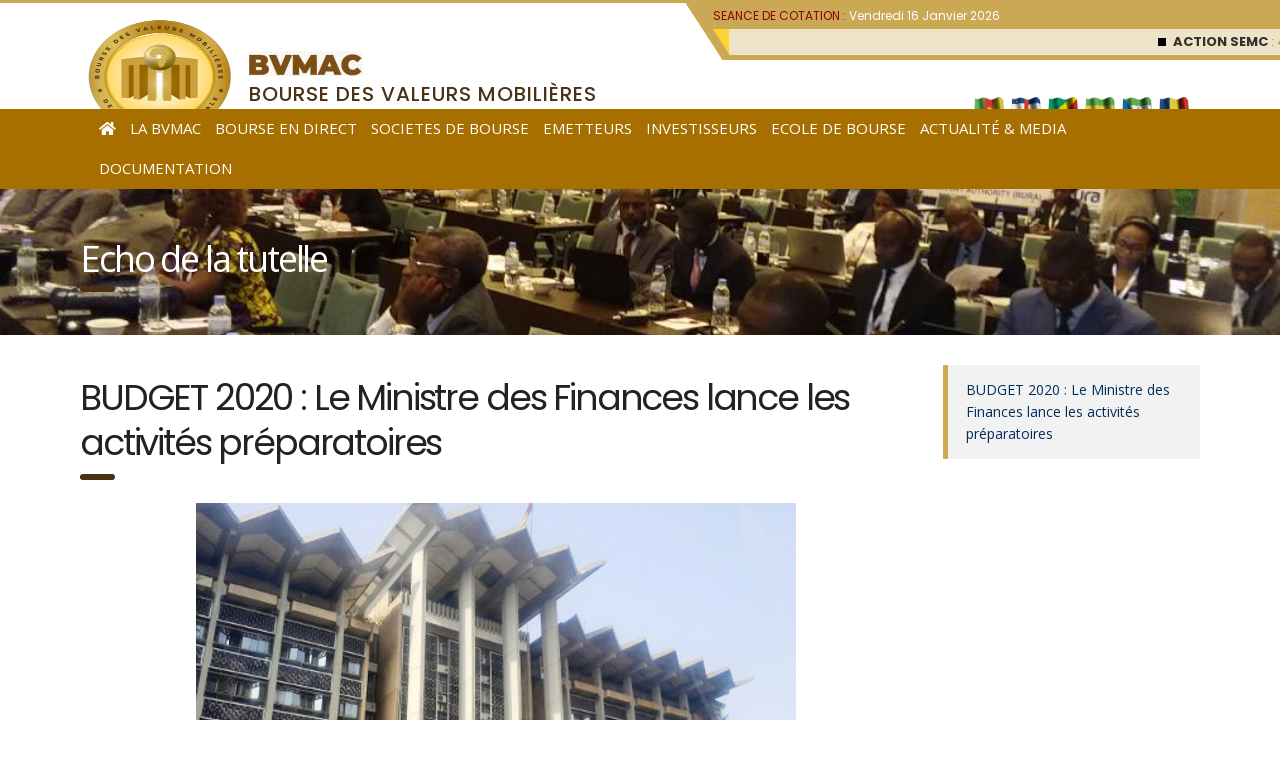

--- FILE ---
content_type: text/html; charset=UTF-8
request_url: https://www.bvm-ac.org/echo-de-la-tutelle/budget-2020-le-ministre-des-finances-lance-les-activites-preparatoires/
body_size: 25524
content:
<!DOCTYPE html>
<html lang="fr-FR" prefix="og: https://ogp.me/ns#">
<head>
<meta http-equiv="Content-Type" content="text/html; charset=utf-8">
<meta name="viewport" content="width=device-width, initial-scale=1">
<link rel="profile" href="http://gmpg.org/xfn/11">
<link rel="pingback" href="https://www.bvm-ac.org/xmlrpc.php">
<style>img:is([sizes="auto" i], [sizes^="auto," i]){contain-intrinsic-size:3000px 1500px}</style>
<meta name="dlm-version" content="5.1.6">
<title>BUDGET 2020 : Le Ministre des Finances lance les activités préparatoires - BVMAC: Bourse des Valeurs Mobilières de l&#039;Afrique Centrale</title>
<meta name="description" content="Trois questions guident la phase de préparation du budget 2020. En quoi ledit budget sert-il à l’intérêt général de la nation ? Quelle est son efficacité pour l’atteinte des objectifs de politiques publiques ? Et enfin quelles peuvent être les conséquences sur la stabilité macroéconomique ?"/>
<meta name="robots" content="index, follow, max-snippet:-1, max-video-preview:-1, max-image-preview:large"/>
<link rel="canonical" href="https://www.bvm-ac.org/echo-de-la-tutelle/budget-2020-le-ministre-des-finances-lance-les-activites-preparatoires/"/>
<meta property="og:locale" content="fr_FR"/>
<meta property="og:type" content="article"/>
<meta property="og:title" content="BUDGET 2020 : Le Ministre des Finances lance les activités préparatoires - BVMAC: Bourse des Valeurs Mobilières de l&#039;Afrique Centrale"/>
<meta property="og:description" content="Trois questions guident la phase de préparation du budget 2020. En quoi ledit budget sert-il à l’intérêt général de la nation ? Quelle est son efficacité pour l’atteinte des objectifs de politiques publiques ? Et enfin quelles peuvent être les conséquences sur la stabilité macroéconomique ?"/>
<meta property="og:url" content="https://www.bvm-ac.org/echo-de-la-tutelle/budget-2020-le-ministre-des-finances-lance-les-activites-preparatoires/"/>
<meta property="og:site_name" content="BVMAC: Bourse des Valeurs Mobilières de l&#039;Afrique Centrale"/>
<meta property="article:section" content="Echo de la Tutelle"/>
<meta property="og:updated_time" content="2019-08-28T10:29:19+02:00"/>
<meta property="og:image" content="https://www.bvm-ac.org/wp-content/uploads/2019/08/tutelle_img.jpg"/>
<meta property="og:image:secure_url" content="https://www.bvm-ac.org/wp-content/uploads/2019/08/tutelle_img.jpg"/>
<meta property="og:image:width" content="600"/>
<meta property="og:image:height" content="408"/>
<meta property="og:image:alt" content="BUDGET 2020 : Le Ministre des Finances lance les activités préparatoires"/>
<meta property="og:image:type" content="image/jpeg"/>
<meta property="article:published_time" content="2019-08-28T08:30:26+02:00"/>
<meta property="article:modified_time" content="2019-08-28T10:29:19+02:00"/>
<meta name="twitter:card" content="summary_large_image"/>
<meta name="twitter:title" content="BUDGET 2020 : Le Ministre des Finances lance les activités préparatoires - BVMAC: Bourse des Valeurs Mobilières de l&#039;Afrique Centrale"/>
<meta name="twitter:description" content="Trois questions guident la phase de préparation du budget 2020. En quoi ledit budget sert-il à l’intérêt général de la nation ? Quelle est son efficacité pour l’atteinte des objectifs de politiques publiques ? Et enfin quelles peuvent être les conséquences sur la stabilité macroéconomique ?"/>
<meta name="twitter:image" content="https://www.bvm-ac.org/wp-content/uploads/2019/08/tutelle_img.jpg"/>
<meta name="twitter:label1" content="Écrit par"/>
<meta name="twitter:data1" content="jtankeu"/>
<meta name="twitter:label2" content="Temps de lecture"/>
<meta name="twitter:data2" content="2 minutes"/>
<script type="application/ld+json" class="rank-math-schema">{"@context":"https://schema.org","@graph":[{"@type":"Organization","@id":"https://www.bvm-ac.org/#organization","name":"BVMAC: Bourse des Valeurs Mobili\u00e8res de l\\\\\\'Afrique Centrale","url":"https://www.bvm-ac.org","logo":{"@type":"ImageObject","@id":"https://www.bvm-ac.org/#logo","url":"https://www.bvm-ac.org/wp-content/uploads/2020/03/icone.jpg","contentUrl":"https://www.bvm-ac.org/wp-content/uploads/2020/03/icone.jpg","caption":"BVMAC: Bourse des Valeurs Mobili\u00e8res de l\\\\\\'Afrique Centrale","inLanguage":"fr-FR","width":"512","height":"512"}},{"@type":"WebSite","@id":"https://www.bvm-ac.org/#website","url":"https://www.bvm-ac.org","name":"BVMAC: Bourse des Valeurs Mobili\u00e8res de l\\\\\\'Afrique Centrale","publisher":{"@id":"https://www.bvm-ac.org/#organization"},"inLanguage":"fr-FR"},{"@type":"ImageObject","@id":"https://www.bvm-ac.org/wp-content/uploads/2019/08/tutelle_img.jpg","url":"https://www.bvm-ac.org/wp-content/uploads/2019/08/tutelle_img.jpg","width":"600","height":"408","inLanguage":"fr-FR"},{"@type":"WebPage","@id":"https://www.bvm-ac.org/echo-de-la-tutelle/budget-2020-le-ministre-des-finances-lance-les-activites-preparatoires/#webpage","url":"https://www.bvm-ac.org/echo-de-la-tutelle/budget-2020-le-ministre-des-finances-lance-les-activites-preparatoires/","name":"BUDGET 2020:Le Ministre des Finances lance les activit\u00e9s pr\u00e9paratoires - BVMAC: Bourse des Valeurs Mobili\u00e8res de l&#039;Afrique Centrale","datePublished":"2019-08-28T08:30:26+02:00","dateModified":"2019-08-28T10:29:19+02:00","isPartOf":{"@id":"https://www.bvm-ac.org/#website"},"primaryImageOfPage":{"@id":"https://www.bvm-ac.org/wp-content/uploads/2019/08/tutelle_img.jpg"},"inLanguage":"fr-FR"},{"@type":"Person","@id":"https://www.bvm-ac.org/author/jtankeu/","name":"jtankeu","url":"https://www.bvm-ac.org/author/jtankeu/","image":{"@type":"ImageObject","@id":"https://secure.gravatar.com/avatar/7032214411f4000f01b361ed3aaa1a27c42579f1bcd601e75f645ad23d70f50e?s=96&amp;d=mm&amp;r=g","url":"https://secure.gravatar.com/avatar/7032214411f4000f01b361ed3aaa1a27c42579f1bcd601e75f645ad23d70f50e?s=96&amp;d=mm&amp;r=g","caption":"jtankeu","inLanguage":"fr-FR"},"worksFor":{"@id":"https://www.bvm-ac.org/#organization"}},{"@type":"BlogPosting","headline":"BUDGET 2020:Le Ministre des Finances lance les activit\u00e9s pr\u00e9paratoires - BVMAC: Bourse des Valeurs","datePublished":"2019-08-28T08:30:26+02:00","dateModified":"2019-08-28T10:29:19+02:00","articleSection":"Echo de la Tutelle","author":{"@id":"https://www.bvm-ac.org/author/jtankeu/","name":"jtankeu"},"publisher":{"@id":"https://www.bvm-ac.org/#organization"},"description":"Trois questions guident la phase de pr\u00e9paration du budget 2020. En quoi ledit budget sert-il \u00e0 l\u2019int\u00e9r\u00eat g\u00e9n\u00e9ral de la nation ? Quelle est son efficacit\u00e9 pour l\u2019atteinte des objectifs de politiques publiques ? Et enfin quelles peuvent \u00eatre les cons\u00e9quences sur la stabilit\u00e9 macro\u00e9conomique ?","name":"BUDGET 2020:Le Ministre des Finances lance les activit\u00e9s pr\u00e9paratoires - BVMAC: Bourse des Valeurs","@id":"https://www.bvm-ac.org/echo-de-la-tutelle/budget-2020-le-ministre-des-finances-lance-les-activites-preparatoires/#richSnippet","isPartOf":{"@id":"https://www.bvm-ac.org/echo-de-la-tutelle/budget-2020-le-ministre-des-finances-lance-les-activites-preparatoires/#webpage"},"image":{"@id":"https://www.bvm-ac.org/wp-content/uploads/2019/08/tutelle_img.jpg"},"inLanguage":"fr-FR","mainEntityOfPage":{"@id":"https://www.bvm-ac.org/echo-de-la-tutelle/budget-2020-le-ministre-des-finances-lance-les-activites-preparatoires/#webpage"}}]}</script>
<link rel='dns-prefetch' href='//fonts.googleapis.com'/>
<link rel="alternate" type="application/rss+xml" title="BVMAC: Bourse des Valeurs Mobilières de l&#039;Afrique Centrale &raquo; Flux" href="https://www.bvm-ac.org/feed/"/>
<link rel="alternate" type="application/rss+xml" title="BVMAC: Bourse des Valeurs Mobilières de l&#039;Afrique Centrale &raquo; Flux des commentaires" href="https://www.bvm-ac.org/comments/feed/"/>
<link rel="stylesheet" type="text/css" href="//www.bvm-ac.org/wp-content/cache/wpfc-minified/8x4kvwpi/ha3fp.css" media="all"/>
<style id='classic-theme-styles-inline-css'>.wp-block-button__link{color:#fff;background-color:#32373c;border-radius:9999px;box-shadow:none;text-decoration:none;padding:calc(.667em + 2px) calc(1.333em + 2px);font-size:1.125em}.wp-block-file__button{background:#32373c;color:#fff;text-decoration:none}</style>
<style id='global-styles-inline-css'>:root{--wp--preset--aspect-ratio--square:1;--wp--preset--aspect-ratio--4-3:4/3;--wp--preset--aspect-ratio--3-4:3/4;--wp--preset--aspect-ratio--3-2:3/2;--wp--preset--aspect-ratio--2-3:2/3;--wp--preset--aspect-ratio--16-9:16/9;--wp--preset--aspect-ratio--9-16:9/16;--wp--preset--color--black:#000000;--wp--preset--color--cyan-bluish-gray:#abb8c3;--wp--preset--color--white:#ffffff;--wp--preset--color--pale-pink:#f78da7;--wp--preset--color--vivid-red:#cf2e2e;--wp--preset--color--luminous-vivid-orange:#ff6900;--wp--preset--color--luminous-vivid-amber:#fcb900;--wp--preset--color--light-green-cyan:#7bdcb5;--wp--preset--color--vivid-green-cyan:#00d084;--wp--preset--color--pale-cyan-blue:#8ed1fc;--wp--preset--color--vivid-cyan-blue:#0693e3;--wp--preset--color--vivid-purple:#9b51e0;--wp--preset--gradient--vivid-cyan-blue-to-vivid-purple:linear-gradient(135deg,rgba(6,147,227,1) 0%,rgb(155,81,224) 100%);--wp--preset--gradient--light-green-cyan-to-vivid-green-cyan:linear-gradient(135deg,rgb(122,220,180) 0%,rgb(0,208,130) 100%);--wp--preset--gradient--luminous-vivid-amber-to-luminous-vivid-orange:linear-gradient(135deg,rgba(252,185,0,1) 0%,rgba(255,105,0,1) 100%);--wp--preset--gradient--luminous-vivid-orange-to-vivid-red:linear-gradient(135deg,rgba(255,105,0,1) 0%,rgb(207,46,46) 100%);--wp--preset--gradient--very-light-gray-to-cyan-bluish-gray:linear-gradient(135deg,rgb(238,238,238) 0%,rgb(169,184,195) 100%);--wp--preset--gradient--cool-to-warm-spectrum:linear-gradient(135deg,rgb(74,234,220) 0%,rgb(151,120,209) 20%,rgb(207,42,186) 40%,rgb(238,44,130) 60%,rgb(251,105,98) 80%,rgb(254,248,76) 100%);--wp--preset--gradient--blush-light-purple:linear-gradient(135deg,rgb(255,206,236) 0%,rgb(152,150,240) 100%);--wp--preset--gradient--blush-bordeaux:linear-gradient(135deg,rgb(254,205,165) 0%,rgb(254,45,45) 50%,rgb(107,0,62) 100%);--wp--preset--gradient--luminous-dusk:linear-gradient(135deg,rgb(255,203,112) 0%,rgb(199,81,192) 50%,rgb(65,88,208) 100%);--wp--preset--gradient--pale-ocean:linear-gradient(135deg,rgb(255,245,203) 0%,rgb(182,227,212) 50%,rgb(51,167,181) 100%);--wp--preset--gradient--electric-grass:linear-gradient(135deg,rgb(202,248,128) 0%,rgb(113,206,126) 100%);--wp--preset--gradient--midnight:linear-gradient(135deg,rgb(2,3,129) 0%,rgb(40,116,252) 100%);--wp--preset--font-size--small:13px;--wp--preset--font-size--medium:20px;--wp--preset--font-size--large:36px;--wp--preset--font-size--x-large:42px;--wp--preset--spacing--20:0.44rem;--wp--preset--spacing--30:0.67rem;--wp--preset--spacing--40:1rem;--wp--preset--spacing--50:1.5rem;--wp--preset--spacing--60:2.25rem;--wp--preset--spacing--70:3.38rem;--wp--preset--spacing--80:5.06rem;--wp--preset--shadow--natural:6px 6px 9px rgba(0, 0, 0, 0.2);--wp--preset--shadow--deep:12px 12px 50px rgba(0, 0, 0, 0.4);--wp--preset--shadow--sharp:6px 6px 0px rgba(0, 0, 0, 0.2);--wp--preset--shadow--outlined:6px 6px 0px -3px rgba(255, 255, 255, 1), 6px 6px rgba(0, 0, 0, 1);--wp--preset--shadow--crisp:6px 6px 0px rgba(0, 0, 0, 1);}:where(.is-layout-flex){gap:0.5em;}:where(.is-layout-grid){gap:0.5em;}body .is-layout-flex{display:flex;}.is-layout-flex{flex-wrap:wrap;align-items:center;}.is-layout-flex > :is(*, div){margin:0;}body .is-layout-grid{display:grid;}.is-layout-grid > :is(*, div){margin:0;}:where(.wp-block-columns.is-layout-flex){gap:2em;}:where(.wp-block-columns.is-layout-grid){gap:2em;}:where(.wp-block-post-template.is-layout-flex){gap:1.25em;}:where(.wp-block-post-template.is-layout-grid){gap:1.25em;}.has-black-color{color:var(--wp--preset--color--black) !important;}.has-cyan-bluish-gray-color{color:var(--wp--preset--color--cyan-bluish-gray) !important;}.has-white-color{color:var(--wp--preset--color--white) !important;}.has-pale-pink-color{color:var(--wp--preset--color--pale-pink) !important;}.has-vivid-red-color{color:var(--wp--preset--color--vivid-red) !important;}.has-luminous-vivid-orange-color{color:var(--wp--preset--color--luminous-vivid-orange) !important;}.has-luminous-vivid-amber-color{color:var(--wp--preset--color--luminous-vivid-amber) !important;}.has-light-green-cyan-color{color:var(--wp--preset--color--light-green-cyan) !important;}.has-vivid-green-cyan-color{color:var(--wp--preset--color--vivid-green-cyan) !important;}.has-pale-cyan-blue-color{color:var(--wp--preset--color--pale-cyan-blue) !important;}.has-vivid-cyan-blue-color{color:var(--wp--preset--color--vivid-cyan-blue) !important;}.has-vivid-purple-color{color:var(--wp--preset--color--vivid-purple) !important;}.has-black-background-color{background-color:var(--wp--preset--color--black) !important;}.has-cyan-bluish-gray-background-color{background-color:var(--wp--preset--color--cyan-bluish-gray) !important;}.has-white-background-color{background-color:var(--wp--preset--color--white) !important;}.has-pale-pink-background-color{background-color:var(--wp--preset--color--pale-pink) !important;}.has-vivid-red-background-color{background-color:var(--wp--preset--color--vivid-red) !important;}.has-luminous-vivid-orange-background-color{background-color:var(--wp--preset--color--luminous-vivid-orange) !important;}.has-luminous-vivid-amber-background-color{background-color:var(--wp--preset--color--luminous-vivid-amber) !important;}.has-light-green-cyan-background-color{background-color:var(--wp--preset--color--light-green-cyan) !important;}.has-vivid-green-cyan-background-color{background-color:var(--wp--preset--color--vivid-green-cyan) !important;}.has-pale-cyan-blue-background-color{background-color:var(--wp--preset--color--pale-cyan-blue) !important;}.has-vivid-cyan-blue-background-color{background-color:var(--wp--preset--color--vivid-cyan-blue) !important;}.has-vivid-purple-background-color{background-color:var(--wp--preset--color--vivid-purple) !important;}.has-black-border-color{border-color:var(--wp--preset--color--black) !important;}.has-cyan-bluish-gray-border-color{border-color:var(--wp--preset--color--cyan-bluish-gray) !important;}.has-white-border-color{border-color:var(--wp--preset--color--white) !important;}.has-pale-pink-border-color{border-color:var(--wp--preset--color--pale-pink) !important;}.has-vivid-red-border-color{border-color:var(--wp--preset--color--vivid-red) !important;}.has-luminous-vivid-orange-border-color{border-color:var(--wp--preset--color--luminous-vivid-orange) !important;}.has-luminous-vivid-amber-border-color{border-color:var(--wp--preset--color--luminous-vivid-amber) !important;}.has-light-green-cyan-border-color{border-color:var(--wp--preset--color--light-green-cyan) !important;}.has-vivid-green-cyan-border-color{border-color:var(--wp--preset--color--vivid-green-cyan) !important;}.has-pale-cyan-blue-border-color{border-color:var(--wp--preset--color--pale-cyan-blue) !important;}.has-vivid-cyan-blue-border-color{border-color:var(--wp--preset--color--vivid-cyan-blue) !important;}.has-vivid-purple-border-color{border-color:var(--wp--preset--color--vivid-purple) !important;}.has-vivid-cyan-blue-to-vivid-purple-gradient-background{background:var(--wp--preset--gradient--vivid-cyan-blue-to-vivid-purple) !important;}.has-light-green-cyan-to-vivid-green-cyan-gradient-background{background:var(--wp--preset--gradient--light-green-cyan-to-vivid-green-cyan) !important;}.has-luminous-vivid-amber-to-luminous-vivid-orange-gradient-background{background:var(--wp--preset--gradient--luminous-vivid-amber-to-luminous-vivid-orange) !important;}.has-luminous-vivid-orange-to-vivid-red-gradient-background{background:var(--wp--preset--gradient--luminous-vivid-orange-to-vivid-red) !important;}.has-very-light-gray-to-cyan-bluish-gray-gradient-background{background:var(--wp--preset--gradient--very-light-gray-to-cyan-bluish-gray) !important;}.has-cool-to-warm-spectrum-gradient-background{background:var(--wp--preset--gradient--cool-to-warm-spectrum) !important;}.has-blush-light-purple-gradient-background{background:var(--wp--preset--gradient--blush-light-purple) !important;}.has-blush-bordeaux-gradient-background{background:var(--wp--preset--gradient--blush-bordeaux) !important;}.has-luminous-dusk-gradient-background{background:var(--wp--preset--gradient--luminous-dusk) !important;}.has-pale-ocean-gradient-background{background:var(--wp--preset--gradient--pale-ocean) !important;}.has-electric-grass-gradient-background{background:var(--wp--preset--gradient--electric-grass) !important;}.has-midnight-gradient-background{background:var(--wp--preset--gradient--midnight) !important;}.has-small-font-size{font-size:var(--wp--preset--font-size--small) !important;}.has-medium-font-size{font-size:var(--wp--preset--font-size--medium) !important;}.has-large-font-size{font-size:var(--wp--preset--font-size--large) !important;}.has-x-large-font-size{font-size:var(--wp--preset--font-size--x-large) !important;}:where(.wp-block-post-template.is-layout-flex){gap:1.25em;}:where(.wp-block-post-template.is-layout-grid){gap:1.25em;}:where(.wp-block-columns.is-layout-flex){gap:2em;}:where(.wp-block-columns.is-layout-grid){gap:2em;}:root :where(.wp-block-pullquote){font-size:1.5em;line-height:1.6;}</style>
<link rel="stylesheet" type="text/css" href="//www.bvm-ac.org/wp-content/cache/wpfc-minified/2prlkqkc/ha3fp.css" media="all"/>
<style id='rs-plugin-settings-inline-css'>#rs-demo-id{}</style>
<link rel="stylesheet" type="text/css" href="//www.bvm-ac.org/wp-content/cache/wpfc-minified/erm1s95p/ha3fp.css" media="all"/>
<style id='consulting-layout-inline-css'>.page_title{background-repeat:no-repeat !important;}.mtc, .mtc_h:hover{color:#002e5b!important}.stc, .stc_h:hover{color:#6c98e1!important}.ttc, .ttc_h:hover{color:#fde428!important}.mbc, .mbc_h:hover, .stm-search .stm_widget_search button{background-color:#002e5b!important}.sbc, .sbc_h:hover{background-color:#6c98e1!important}.tbc, .tbc_h:hover{background-color:#fde428!important}.mbdc, .mbdc_h:hover{border-color:#002e5b!important}.sbdc, .sbdc_h:hover{border-color:#6c98e1!important}.tbdc, .tbdc_h:hover{border-color:#fde428!important}.side-menu li{font-weight:500;font-family:Exo;border-bottom:1px solid #fff;background:#f2f2f2;color:#002e5b;list-style:none;padding-left:0px !important;}
.side-menu li:before{display:none !important;}
.side-menu li:hover>a{border-left-color:#cfaa54 !important;}
.side-menu li a{color:#002e5b;text-decoration:none !important;border-left:5px solid transparent;display:inline-block;transition:all .3s ease;padding-left:15px !important;padding-right:15px!important;}
.side-menu li .elementor-item-active{border-left-color:#cfaa54 !important;}
.elementor-location-single p, .elementor-post__excerpt p{text-align:justify !important;}
.plan ul li:before{display:none;}
.plan ul li ul li:before{display:block;color:#a76f00;}</style>
<link rel="stylesheet" type="text/css" href="//www.bvm-ac.org/wp-content/cache/wpfc-minified/kngx0174/ha3zo.css" media="all"/>
<link rel='stylesheet' id='elementor-post-10953-css' href='https://www.bvm-ac.org/wp-content/uploads/elementor/css/post-10953.css?ver=1766064431' type='text/css' media='all'/>
<link rel="stylesheet" type="text/css" href="//www.bvm-ac.org/wp-content/cache/wpfc-minified/kxhwgqh7/ha3zo.css" media="all"/>
<link rel='stylesheet' id='elementor-post-3567-css' href='https://www.bvm-ac.org/wp-content/uploads/elementor/css/post-3567.css?ver=1766122559' type='text/css' media='all'/>
<!--[if lt IE 9]><link rel='stylesheet' id='vc_lte_ie9-css' href='https://www.bvm-ac.org/wp-content/plugins/js_composer/assets/css/vc_lte_ie9.min.css?ver=6.0.5' type='text/css' media='screen'/><![endif]-->
<link rel="stylesheet" type="text/css" href="//www.bvm-ac.org/wp-content/cache/wpfc-minified/kncuaxno/ha3zo.css" media="all"/>
<link rel="https://api.w.org/" href="https://www.bvm-ac.org/wp-json/"/><link rel="alternate" title="JSON" type="application/json" href="https://www.bvm-ac.org/wp-json/wp/v2/posts/3558"/><link rel="EditURI" type="application/rsd+xml" title="RSD" href="https://www.bvm-ac.org/xmlrpc.php?rsd"/>
<link rel='shortlink' href='https://www.bvm-ac.org/?p=3558'/>
<link rel="alternate" title="oEmbed (JSON)" type="application/json+oembed" href="https://www.bvm-ac.org/wp-json/oembed/1.0/embed?url=https%3A%2F%2Fwww.bvm-ac.org%2Fecho-de-la-tutelle%2Fbudget-2020-le-ministre-des-finances-lance-les-activites-preparatoires%2F&#038;lang=fr"/>
<link rel="alternate" title="oEmbed (XML)" type="text/xml+oembed" href="https://www.bvm-ac.org/wp-json/oembed/1.0/embed?url=https%3A%2F%2Fwww.bvm-ac.org%2Fecho-de-la-tutelle%2Fbudget-2020-le-ministre-des-finances-lance-les-activites-preparatoires%2F&#038;format=xml&#038;lang=fr"/>
<style>.ae_data .elementor-editor-element-setting{display:none !important;}</style>
<link rel="stylesheet" type="text/css" href="//www.bvm-ac.org/wp-content/cache/wpfc-minified/kafdx1tu/ha3fp.css" media="all"/>
<meta name="generator" content="Elementor 3.33.0; features: additional_custom_breakpoints; settings: css_print_method-external, google_font-enabled, font_display-auto">
<style>.recentcomments a{display:inline !important;padding:0 !important;margin:0 !important;}</style>			<style>.e-con.e-parent:nth-of-type(n+4):not(.e-lazyloaded):not(.e-no-lazyload),
.e-con.e-parent:nth-of-type(n+4):not(.e-lazyloaded):not(.e-no-lazyload) *{background-image:none !important;}
@media screen and (max-height: 1024px) {
.e-con.e-parent:nth-of-type(n+3):not(.e-lazyloaded):not(.e-no-lazyload),
.e-con.e-parent:nth-of-type(n+3):not(.e-lazyloaded):not(.e-no-lazyload) *{background-image:none !important;}
}
@media screen and (max-height: 640px) {
.e-con.e-parent:nth-of-type(n+2):not(.e-lazyloaded):not(.e-no-lazyload),
.e-con.e-parent:nth-of-type(n+2):not(.e-lazyloaded):not(.e-no-lazyload) *{background-image:none !important;}
}</style>
<meta name="generator" content="Powered by WPBakery Page Builder - drag and drop page builder for WordPress."/>
<meta name="generator" content="Powered by Slider Revolution 6.0.9 - responsive, Mobile-Friendly Slider Plugin for WordPress with comfortable drag and drop interface."/>
<link rel="icon" href="https://www.bvm-ac.org/wp-content/uploads/2019/08/cropped-logo_bvmac-32x32.png" sizes="32x32"/>
<link rel="icon" href="https://www.bvm-ac.org/wp-content/uploads/2019/08/cropped-logo_bvmac-192x192.png" sizes="192x192"/>
<link rel="apple-touch-icon" href="https://www.bvm-ac.org/wp-content/uploads/2019/08/cropped-logo_bvmac-180x180.png"/>
<meta name="msapplication-TileImage" content="https://www.bvm-ac.org/wp-content/uploads/2019/08/cropped-logo_bvmac-270x270.png"/>
<style title="dynamic-css" class="options-output">.top_nav_wr .top_nav .logo a img{width:100px;}.top_nav_wr .top_nav .logo a img{height:50px;}body,
body .vc_general.vc_btn3 small, .default_widgets .widget.widget_nav_menu ul li .children li, .default_widgets .widget.widget_categories ul li .children li, .default_widgets .widget.widget_product_categories ul li .children li, .stm_sidebar .widget.widget_nav_menu ul li .children li, .stm_sidebar .widget.widget_categories ul li .children li, .stm_sidebar .widget.widget_product_categories ul li .children li, .shop_widgets .widget.widget_nav_menu ul li .children li, .shop_widgets .widget.widget_categories ul li .children li, .shop_widgets .widget.widget_product_categories ul li .children li{font-family:Poppins;}h1, .h1,
h2, .h2,
h3, .h3,
h4, .h4,
h5, .h5,
h6, .h6,
.top_nav .top_nav_wrapper > ul, .top_nav .icon_text strong, .stm_testimonials .item .testimonial-info .testimonial-text .name, .stats_counter .counter_title, .stm_contact .stm_contact_info .stm_contact_job, .vacancy_table_wr .vacancy_table thead th, .testimonials_carousel .testimonial .info .position, .testimonials_carousel .testimonial .info .company, .stm_gmap_wrapper .gmap_addresses .addresses .item .title, .company_history > ul > li .year, .stm_contacts_widget, .stm_works_wr.grid .stm_works .item .item_wr .title, .stm_works_wr.grid_with_filter .stm_works .item .info .title, body .vc_general.vc_btn3, .consulting-rev-title, .consulting-rev-title-2, .consulting-rev-title-3, .consulting-rev-text, body .vc_tta-container .vc_tta.vc_general.vc_tta-tabs.theme_style .vc_tta-tabs-container .vc_tta-tabs-list .vc_tta-tab a, strong, b,
.button, .woocommerce a.button, .woocommerce button.button, .woocommerce input.button, .woocommerce-cart .wc-proceed-to-checkout a.checkout-button, .woocommerce input.button.alt, .request_callback p, ul.comment-list .comment .comment-author, .page-numbers .page-numbers, #footer .footer_widgets .widget.widget_recent_entries ul li a,
.default_widgets .widget.widget_nav_menu ul li, .default_widgets .widget.widget_categories ul li, .default_widgets .widget.widget_product_categories ul li, .stm_sidebar .widget.widget_nav_menu ul li, .stm_sidebar .widget.widget_categories ul li,
.stm_sidebar .widget.widget_product_categories ul li, .shop_widgets .widget.widget_nav_menu ul li, .shop_widgets .widget.widget_categories ul li, .shop_widgets .widget.widget_product_categories ul li, .default_widgets .widget.widget_recent_entries ul li a, .stm_sidebar .widget.widget_recent_entries ul li a, .shop_widgets .widget.widget_recent_entries ul li a, .staff_bottom_wr .staff_bottom .infos .info, .woocommerce .widget_price_filter .price_slider_amount .button, .woocommerce ul.product_list_widget li .product-title, .woocommerce ul.products li.product .price, .woocommerce a.added_to_cart, .woocommerce div.product .woocommerce-tabs ul.tabs li a, .woocommerce div.product form.cart .variations label, .woocommerce table.shop_table th, .woocommerce-cart table.cart th.product-name a, .woocommerce-cart table.cart td.product-name a, .woocommerce-cart table.cart th .amount, .woocommerce-cart table.cart td .amount, .stm_services .item .item_wr .content .read_more, .staff_list ul li .staff_info .staff_department, .stm_partner.style_2 .stm_partner_content .position, .staff_carousel_item .staff_department, body.header_style_5 .header_top .info-text strong, .stm_services_tabs .services_categories ul li a, .stm_services_tabs .service_tab_item .service_name, .stm_services_tabs .service_tab_item .service_cost, .stm_works_wr.grid_2.style_1 .stm_works .item .item_wr .title, .stm_works_wr.grid_2.style_2 .stm_works .item .item_wr .title, .stm_works_wr.grid_with_filter.style_1 .stm_works .item .item_wr .title, .stm_works_wr.grid_with_filter.style_2 .stm_works .item .item_wr .title, body.header_style_7 .side_nav .main_menu_nav > li > a, body.header_style_7 .side_nav .main_menu_nav > li ul li a, body.header_style_5 .header_top .info-text b{font-family:Open Sans;}h1, .h1{text-transform:none;}h2, .h2{text-transform:none;}h3, .h3{text-transform:none;}h4, .h4{text-transform:none;}h5, .h5{text-transform:none;}h6, .h6{text-transform:none;}</style>
<noscript><style>.wpb_animate_when_almost_visible{opacity:1;}</style></noscript>
<script data-wpfc-render="false">var Wpfcll={s:[],osl:0,scroll:false,i:function(){Wpfcll.ss();window.addEventListener('load',function(){window.addEventListener("DOMSubtreeModified",function(e){Wpfcll.osl=Wpfcll.s.length;Wpfcll.ss();if(Wpfcll.s.length > Wpfcll.osl){Wpfcll.ls(false);}},false);Wpfcll.ls(true);});window.addEventListener('scroll',function(){Wpfcll.scroll=true;Wpfcll.ls(false);});window.addEventListener('resize',function(){Wpfcll.scroll=true;Wpfcll.ls(false);});window.addEventListener('click',function(){Wpfcll.scroll=true;Wpfcll.ls(false);});},c:function(e,pageload){var w=document.documentElement.clientHeight || body.clientHeight;var n=0;if(pageload){n=0;}else{n=(w > 800) ? 800:200;n=Wpfcll.scroll ? 800:n;}var er=e.getBoundingClientRect();var t=0;var p=e.parentNode ? e.parentNode:false;if(typeof p.getBoundingClientRect=="undefined"){var pr=false;}else{var pr=p.getBoundingClientRect();}if(er.x==0 && er.y==0){for(var i=0;i < 10;i++){if(p){if(pr.x==0 && pr.y==0){if(p.parentNode){p=p.parentNode;}if(typeof p.getBoundingClientRect=="undefined"){pr=false;}else{pr=p.getBoundingClientRect();}}else{t=pr.top;break;}}};}else{t=er.top;}if(w - t+n > 0){return true;}return false;},r:function(e,pageload){var s=this;var oc,ot;try{oc=e.getAttribute("data-wpfc-original-src");ot=e.getAttribute("data-wpfc-original-srcset");if(s.c(e,pageload)){if(oc || ot){if(e.tagName=="DIV" || e.tagName=="A"){e.style.backgroundImage="url("+oc+")";e.removeAttribute("data-wpfc-original-src");e.removeAttribute("data-wpfc-original-srcset");e.removeAttribute("onload");}else{if(oc){e.setAttribute('src',oc);}if(ot){e.setAttribute('srcset',ot);}if(e.getAttribute("alt") && e.getAttribute("alt")=="blank"){e.removeAttribute("alt");}e.removeAttribute("data-wpfc-original-src");e.removeAttribute("data-wpfc-original-srcset");e.removeAttribute("onload");if(e.tagName=="IFRAME"){e.onload=function(){if(typeof window.jQuery !="undefined"){if(jQuery.fn.fitVids){jQuery(e).parent().fitVids({customSelector:"iframe[src]"});}}var s=e.getAttribute("src").match(/templates\/youtube\.html\#(.+)/);var y="https://www.youtube.com/embed/";if(s){try{var i=e.contentDocument || e.contentWindow;if(i.location.href=="about:blank"){e.setAttribute('src',y+s[1]);}}catch(err){e.setAttribute('src',y+s[1]);}}}}}}else{if(e.tagName=="NOSCRIPT"){if(jQuery(e).attr("data-type")=="wpfc"){e.removeAttribute("data-type");jQuery(e).after(jQuery(e).text());}}}}}catch(error){console.log(error);console.log("==>",e);}},ss:function(){var i=Array.prototype.slice.call(document.getElementsByTagName("img"));var f=Array.prototype.slice.call(document.getElementsByTagName("iframe"));var d=Array.prototype.slice.call(document.getElementsByTagName("div"));var a=Array.prototype.slice.call(document.getElementsByTagName("a"));var n=Array.prototype.slice.call(document.getElementsByTagName("noscript"));this.s=i.concat(f).concat(d).concat(a).concat(n);},ls:function(pageload){var s=this;[].forEach.call(s.s,function(e,index){s.r(e,pageload);});}};document.addEventListener('DOMContentLoaded',function(){wpfci();});function wpfci(){Wpfcll.i();}</script>
</head>
<body class="wp-singular post-template-default single single-post postid-3558 single-format-standard wp-theme-consulting site_layout_12 header_style_1 wpb-js-composer js-comp-ver-6.0.5 vc_responsive elementor-default elementor-template-full-width elementor-kit-10953 elementor-page-4836 elementor-page-4668 elementor-page-3567">
<div id="wrapper">
<div id="fullpage" class="content_wrapper">
<header id="header">
<div data-elementor-type="wp-post" data-elementor-id="1564" class="elementor elementor-1564">
<section class="elementor-section elementor-top-section elementor-element elementor-element-67a6941 elementor-hidden-phone elementor-hidden-tablet bg_top elementor-section-boxed elementor-section-height-default elementor-section-height-default" data-id="67a6941" data-element_type="section" data-settings="{&quot;background_background&quot;:&quot;classic&quot;}">
<div class="elementor-background-overlay"></div><div class="elementor-container elementor-column-gap-default">
<div class="elementor-column elementor-col-33 elementor-top-column elementor-element elementor-element-0964f6a" data-id="0964f6a" data-element_type="column">
<div class="elementor-widget-wrap elementor-element-populated">
<div class="elementor-element elementor-element-15341e3 elementor-widget elementor-widget-image" data-id="15341e3" data-element_type="widget" data-widget_type="image.default">
<div class="elementor-widget-container"> <a href="https://www.bvm-ac.org"> <img width="300" height="297" src="https://www.bvm-ac.org/wp-content/uploads/2019/08/BVMAC-New-R-Nov-2024-.png" class="attachment-full size-full wp-image-14050" alt="" srcset="https://www.bvm-ac.org/wp-content/uploads/2019/08/BVMAC-New-R-Nov-2024-.png 300w, https://www.bvm-ac.org/wp-content/uploads/2019/08/BVMAC-New-R-Nov-2024--150x150.png 150w, https://www.bvm-ac.org/wp-content/uploads/2019/08/BVMAC-New-R-Nov-2024--50x50.png 50w" sizes="(max-width: 300px) 100vw, 300px"/> </a></div></div></div></div><div class="elementor-column elementor-col-66 elementor-top-column elementor-element elementor-element-67da374 img_back" data-id="67da374" data-element_type="column" data-settings="{&quot;background_background&quot;:&quot;classic&quot;}">
<div class="elementor-widget-wrap elementor-element-populated">
<section class="elementor-section elementor-inner-section elementor-element elementor-element-b1ffac3 elementor-section-content-top elementor-section-boxed elementor-section-height-default elementor-section-height-default" data-id="b1ffac3" data-element_type="section">
<div class="elementor-container elementor-column-gap-default">
<div class="elementor-column elementor-col-50 elementor-inner-column elementor-element elementor-element-3697618" data-id="3697618" data-element_type="column" data-settings="{&quot;background_background&quot;:&quot;classic&quot;}">
<div class="elementor-widget-wrap"></div></div><div class="elementor-column elementor-col-50 elementor-inner-column elementor-element elementor-element-9e83043 top_menu_search" data-id="9e83043" data-element_type="column" data-settings="{&quot;background_background&quot;:&quot;classic&quot;}">
<div class="elementor-widget-wrap elementor-element-populated">
<div class="elementor-element elementor-element-3ae9983 title_full_top elementor-widget elementor-widget-text-editor" data-id="3ae9983" data-element_type="widget" data-widget_type="text-editor.default">
<div class="elementor-widget-container">
<div id="date_capitalisation"></div></div></div><div class="elementor-element elementor-element-f54afcf title_full_top top_marquee elementor-widget elementor-widget-text-editor" data-id="f54afcf" data-element_type="widget" data-widget_type="text-editor.default">
<div class="elementor-widget-container">
<div id="sticker_bar"></div></div></div></div></div></div></section>
<section class="elementor-section elementor-inner-section elementor-element elementor-element-868f5e5 elementor-section-content-bottom elementor-section-boxed elementor-section-height-default elementor-section-height-default" data-id="868f5e5" data-element_type="section">
<div class="elementor-container elementor-column-gap-default">
<div class="elementor-column elementor-col-50 elementor-inner-column elementor-element elementor-element-0d9e0a2" data-id="0d9e0a2" data-element_type="column">
<div class="elementor-widget-wrap elementor-element-populated">
<div class="elementor-element elementor-element-e3e895a elementor-absolute elementor-widget elementor-widget-shortcode" data-id="e3e895a" data-element_type="widget" data-settings="{&quot;_position&quot;:&quot;absolute&quot;}" data-widget_type="shortcode.default">
<div class="elementor-widget-container">
<div class="elementor-shortcode">		<div data-elementor-type="wp-post" data-elementor-id="1650" class="elementor elementor-1650">
<section class="elementor-section elementor-top-section elementor-element elementor-element-b82ea6f elementor-section-full_width elementor-reverse-tablet elementor-hidden-tablet elementor-hidden-phone elementor-section-height-default elementor-section-height-default" data-id="b82ea6f" data-element_type="section">
<div class="elementor-container elementor-column-gap-default">
<div class="elementor-column elementor-col-66 elementor-top-column elementor-element elementor-element-a23a49c" data-id="a23a49c" data-element_type="column">
<div class="elementor-widget-wrap elementor-element-populated">
<div class="elementor-element elementor-element-a90bace elementor-widget elementor-widget-image" data-id="a90bace" data-element_type="widget" data-widget_type="image.default">
<div class="elementor-widget-container"> <img onload="Wpfcll.r(this,true);" src="https://www.bvm-ac.org/wp-content/plugins/wp-fastest-cache-premium/pro/images/blank.gif" data-wpfc-original-src="https://www.bvm-ac.org/wp-content/uploads/elementor/thumbs/BVMAC-qk2aiazem6kyu8tmbad4uggueqnhspzzd4vsxcobqy.jpg" title="BVMAC" alt="BVMAC" loading="lazy"/></div></div><div class="elementor-element elementor-element-d345a3f elementor-widget elementor-widget-heading" data-id="d345a3f" data-element_type="widget" data-widget_type="heading.default">
<div class="elementor-widget-container"> <h3 class="elementor-heading-title elementor-size-default">BourSe des Valeurs Mobilières</h3></div></div><div class="elementor-element elementor-element-07c7ce9 elementor-widget elementor-widget-heading" data-id="07c7ce9" data-element_type="widget" data-widget_type="heading.default">
<div class="elementor-widget-container"> <h3 class="elementor-heading-title elementor-size-default">de l’Afrique Centrale</h3></div></div></div></div><div class="elementor-column elementor-col-33 elementor-top-column elementor-element elementor-element-61627c2" data-id="61627c2" data-element_type="column">
<div class="elementor-widget-wrap"></div></div></div></section>
<section class="elementor-section elementor-top-section elementor-element elementor-element-bc6485d elementor-hidden-desktop elementor-hidden-phone elementor-section-boxed elementor-section-height-default elementor-section-height-default" data-id="bc6485d" data-element_type="section">
<div class="elementor-container elementor-column-gap-default">
<div class="elementor-column elementor-col-33 elementor-top-column elementor-element elementor-element-0e1b5ee" data-id="0e1b5ee" data-element_type="column">
<div class="elementor-widget-wrap elementor-element-populated">
<div class="elementor-element elementor-element-dfec657 elementor-widget elementor-widget-image" data-id="dfec657" data-element_type="widget" data-widget_type="image.default">
<div class="elementor-widget-container"> <a href="https://www.bvm-ac.org"> <img onload="Wpfcll.r(this,true);" src="https://www.bvm-ac.org/wp-content/plugins/wp-fastest-cache-premium/pro/images/blank.gif" data-wpfc-original-src="https://www.bvm-ac.org/wp-content/uploads/elementor/thumbs/BVMAC-Logo-BA.fw_-ogk7i5vvwnmff84b2u6wo9rd6pa19yy4j24u796rsa.png" title="BVMAC-Logo-BA.fw" alt="BVMAC-Logo-BA.fw" loading="lazy"/> </a></div></div></div></div><div class="elementor-column elementor-col-33 elementor-top-column elementor-element elementor-element-9094c6b" data-id="9094c6b" data-element_type="column">
<div class="elementor-widget-wrap elementor-element-populated">
<div class="elementor-element elementor-element-6d83e7c elementor-widget elementor-widget-image" data-id="6d83e7c" data-element_type="widget" data-widget_type="image.default">
<div class="elementor-widget-container"> <img onload="Wpfcll.r(this,true);" src="https://www.bvm-ac.org/wp-content/plugins/wp-fastest-cache-premium/pro/images/blank.gif" data-wpfc-original-src="https://www.bvm-ac.org/wp-content/uploads/elementor/thumbs/bvmac-logo-name-ogk7i5vvgv9mp8hrimqnw28rfew79u3j2d5rit2ix4.jpg" title="bvmac-logo-name" alt="bvmac-logo-name" loading="lazy"/></div></div><div class="elementor-element elementor-element-f76b641 elementor-widget elementor-widget-heading" data-id="f76b641" data-element_type="widget" data-widget_type="heading.default">
<div class="elementor-widget-container"> <h3 class="elementor-heading-title elementor-size-default">BourSe des Valeurs Mobilières</h3></div></div><div class="elementor-element elementor-element-8f95342 elementor-widget elementor-widget-heading" data-id="8f95342" data-element_type="widget" data-widget_type="heading.default">
<div class="elementor-widget-container"> <h3 class="elementor-heading-title elementor-size-default">de l’Afrique Centrale</h3></div></div></div></div><div class="elementor-column elementor-col-33 elementor-top-column elementor-element elementor-element-1b6425d" data-id="1b6425d" data-element_type="column">
<div class="elementor-widget-wrap elementor-element-populated">
<div class="elementor-element elementor-element-30f04f7 elementor-hidden-desktop elementor-hidden-tablet elementor-hidden-phone elementor-widget elementor-widget-image" data-id="30f04f7" data-element_type="widget" data-widget_type="image.default">
<div class="elementor-widget-container"> <img onload="Wpfcll.r(this,true);" src="https://www.bvm-ac.org/wp-content/plugins/wp-fastest-cache-premium/pro/images/blank.gif" data-wpfc-original-src="https://www.bvm-ac.org/wp-content/uploads/elementor/thumbs/armoiries_cameroun-ogk7i5vv1yhbm8jp0unt5zniq98u3v2y88rpbcf6o4.png" title="armoiries_cameroun" alt="armoiries_cameroun" loading="lazy"/></div></div><div class="elementor-element elementor-element-c2a6b27 elementor-widget elementor-widget-text-editor" data-id="c2a6b27" data-element_type="widget" data-widget_type="text-editor.default">
<div class="elementor-widget-container"> <a class="flags-country" href="https://www.bvm-ac.org/societes-de-bourse-par-pays/#sdb_cameroun"><img onload="Wpfcll.r(this,true);" src="https://www.bvm-ac.org/wp-content/plugins/wp-fastest-cache-premium/pro/images/blank.gif" class="size-full" data-wpfc-original-src="https://www.bvm-ac.org/wp-content/uploads/2019/08/cameroun.gif" alt="cameroun"/></a><a class="flags-country" href="https://www.bvm-ac.org/societes-de-bourse-par-pays/#sdb_rca"><img onload="Wpfcll.r(this,true);" src="https://www.bvm-ac.org/wp-content/plugins/wp-fastest-cache-premium/pro/images/blank.gif" class="size-full" data-wpfc-original-src="https://www.bvm-ac.org/wp-content/uploads/2019/08/centre-afrique.gif" alt="rca"/></a><a class="flags-country" href="https://www.bvm-ac.org/societes-de-bourse-par-pays/#sdb_congo"><img onload="Wpfcll.r(this,true);" src="https://www.bvm-ac.org/wp-content/plugins/wp-fastest-cache-premium/pro/images/blank.gif" class="size-full" data-wpfc-original-src="https://www.bvm-ac.org/wp-content/uploads/2019/08/congo-republique.gif" alt="congo"/></a><a class="flags-country" href="https://www.bvm-ac.org/societes-de-bourse-par-pays/#sdb_gabon"><img onload="Wpfcll.r(this,true);" src="https://www.bvm-ac.org/wp-content/plugins/wp-fastest-cache-premium/pro/images/blank.gif" class="size-full wp-image-6302" data-wpfc-original-src="https://www.bvm-ac.org/wp-content/uploads/2019/08/gabon.gif" alt="gabon"/></a><a class="flags-country" href="https://www.bvm-ac.org/societes-de-bourse-par-pays/#sdb_guinee_equatorial"><img onload="Wpfcll.r(this,true);" src="https://www.bvm-ac.org/wp-content/plugins/wp-fastest-cache-premium/pro/images/blank.gif" class="size-full" data-wpfc-original-src="https://www.bvm-ac.org/wp-content/uploads/2019/08/guinee-equatoriale.gif" alt="guinée équatoriale"/></a><a class="flags-country" href="https://www.bvm-ac.org/societes-de-bourse-par-pays/#sdb_tchad"><img onload="Wpfcll.r(this,true);" src="https://www.bvm-ac.org/wp-content/plugins/wp-fastest-cache-premium/pro/images/blank.gif" class="size-full" data-wpfc-original-src="https://www.bvm-ac.org/wp-content/uploads/2019/08/tchad.gif" alt="tchad"/></a></div></div><div class="elementor-element elementor-element-a2459af elementor-widget elementor-widget-text-editor" data-id="a2459af" data-element_type="widget" data-widget_type="text-editor.default">
<div class="elementor-widget-container"> <p>[ <span style="color: #cfa22a;">Français</span>  |  <span style="color: #000000;">English </span> |  <span style="color: #000000;">Español</span> ]</p></div></div></div></div></div></section>
<section class="elementor-section elementor-top-section elementor-element elementor-element-f6357ae elementor-hidden-desktop elementor-hidden-tablet elementor-section-boxed elementor-section-height-default elementor-section-height-default" data-id="f6357ae" data-element_type="section">
<div class="elementor-container elementor-column-gap-default">
<div class="elementor-column elementor-col-100 elementor-top-column elementor-element elementor-element-695c5fe" data-id="695c5fe" data-element_type="column">
<div class="elementor-widget-wrap elementor-element-populated">
<div class="elementor-element elementor-element-978e461 elementor-widget elementor-widget-image" data-id="978e461" data-element_type="widget" data-widget_type="image.default">
<div class="elementor-widget-container"> <a href="https://www.bvm-ac.org"> <img onload="Wpfcll.r(this,true);" src="https://www.bvm-ac.org/wp-content/plugins/wp-fastest-cache-premium/pro/images/blank.gif" data-wpfc-original-src="https://www.bvm-ac.org/wp-content/uploads/elementor/thumbs/New-Logo-BVMAC-512_512-qwnzmiqtsnt2po72tdlu865tpj4slppkgfrtz25a0w.png" title="New Logo BVMAC 512_512" alt="New Logo BVMAC 512_512" loading="lazy"/> </a></div></div><section class="elementor-section elementor-inner-section elementor-element elementor-element-6f61d72 elementor-section-full_width elementor-section-height-default elementor-section-height-default" data-id="6f61d72" data-element_type="section">
<div class="elementor-container elementor-column-gap-default">
<div class="elementor-column elementor-col-100 elementor-inner-column elementor-element elementor-element-66fbdd3" data-id="66fbdd3" data-element_type="column">
<div class="elementor-widget-wrap elementor-element-populated">
<div class="elementor-element elementor-element-3179e4a elementor-widget elementor-widget-image" data-id="3179e4a" data-element_type="widget" data-widget_type="image.default">
<div class="elementor-widget-container"> <img onload="Wpfcll.r(this,true);" src="https://www.bvm-ac.org/wp-content/plugins/wp-fastest-cache-premium/pro/images/blank.gif" data-wpfc-original-src="https://www.bvm-ac.org/wp-content/uploads/elementor/thumbs/BVMAC-qk2aiazem6kzgcccjkiwp9qqtk07xp5puc8xsc9rx4.jpg" title="BVMAC" alt="BVMAC" loading="lazy"/></div></div></div></div></div></section>
<div class="elementor-element elementor-element-d96885d elementor-widget elementor-widget-text-editor" data-id="d96885d" data-element_type="widget" data-widget_type="text-editor.default">
<div class="elementor-widget-container"> <a class="flags-country" href="https://www.bvm-ac.org/societes-de-bourse-par-pays/#sdb_cameroun"><img onload="Wpfcll.r(this,true);" src="https://www.bvm-ac.org/wp-content/plugins/wp-fastest-cache-premium/pro/images/blank.gif" class="size-full" data-wpfc-original-src="https://www.bvm-ac.org/wp-content/uploads/2019/08/cameroun.gif" alt="cameroun"/></a><a class="flags-country" href="https://www.bvm-ac.org/societes-de-bourse-par-pays/#sdb_rca"><img onload="Wpfcll.r(this,true);" src="https://www.bvm-ac.org/wp-content/plugins/wp-fastest-cache-premium/pro/images/blank.gif" class="size-full" data-wpfc-original-src="https://www.bvm-ac.org/wp-content/uploads/2019/08/centre-afrique.gif" alt="rca"/></a><a class="flags-country" href="https://www.bvm-ac.org/societes-de-bourse-par-pays/#sdb_congo"><img onload="Wpfcll.r(this,true);" src="https://www.bvm-ac.org/wp-content/plugins/wp-fastest-cache-premium/pro/images/blank.gif" class="size-full" data-wpfc-original-src="https://www.bvm-ac.org/wp-content/uploads/2019/08/congo-republique.gif" alt="congo"/></a><a class="flags-country" href="https://www.bvm-ac.org/societes-de-bourse-par-pays/#sdb_gabon"><img onload="Wpfcll.r(this,true);" src="https://www.bvm-ac.org/wp-content/plugins/wp-fastest-cache-premium/pro/images/blank.gif" class="size-full wp-image-6302" data-wpfc-original-src="https://www.bvm-ac.org/wp-content/uploads/2019/08/gabon.gif" alt="gabon"/></a><a class="flags-country" href="https://www.bvm-ac.org/societes-de-bourse-par-pays/#sdb_guinee_equatorial"><img onload="Wpfcll.r(this,true);" src="https://www.bvm-ac.org/wp-content/plugins/wp-fastest-cache-premium/pro/images/blank.gif" class="size-full" data-wpfc-original-src="https://www.bvm-ac.org/wp-content/uploads/2019/08/guinee-equatoriale.gif" alt="guinée équatoriale"/></a><a class="flags-country" href="https://www.bvm-ac.org/societes-de-bourse-par-pays/#sdb_tchad"><img onload="Wpfcll.r(this,true);" src="https://www.bvm-ac.org/wp-content/plugins/wp-fastest-cache-premium/pro/images/blank.gif" class="size-full" data-wpfc-original-src="https://www.bvm-ac.org/wp-content/uploads/2019/08/tchad.gif" alt="tchad"/></a></div></div><div class="elementor-element elementor-element-9e76b74 elementor-widget elementor-widget-heading" data-id="9e76b74" data-element_type="widget" data-widget_type="heading.default">
<div class="elementor-widget-container"> <h3 class="elementor-heading-title elementor-size-default">BourSe des Valeurs Mobilières</h3></div></div><div class="elementor-element elementor-element-584bb6b elementor-widget elementor-widget-heading" data-id="584bb6b" data-element_type="widget" data-widget_type="heading.default">
<div class="elementor-widget-container"> <h3 class="elementor-heading-title elementor-size-default">de l’Afrique Centrale</h3></div></div></div></div></div></section></div></div></div></div></div></div><div class="elementor-column elementor-col-50 elementor-inner-column elementor-element elementor-element-b897dc6" data-id="b897dc6" data-element_type="column">
<div class="elementor-widget-wrap elementor-element-populated">
<div class="elementor-element elementor-element-b226cd1 elementor-widget elementor-widget-text-editor" data-id="b226cd1" data-element_type="widget" data-widget_type="text-editor.default">
<div class="elementor-widget-container"> <a class="flags-country" href="https://www.bvm-ac.org/societes-de-bourse-par-pays/#sdb_cameroun"><img onload="Wpfcll.r(this,true);" src="https://www.bvm-ac.org/wp-content/plugins/wp-fastest-cache-premium/pro/images/blank.gif" class="size-full" data-wpfc-original-src="https://www.bvm-ac.org/wp-content/uploads/2019/08/cameroun.gif" alt="cameroun"/></a><a class="flags-country" href="https://www.bvm-ac.org/societes-de-bourse-par-pays/#sdb_rca"><img onload="Wpfcll.r(this,true);" src="https://www.bvm-ac.org/wp-content/plugins/wp-fastest-cache-premium/pro/images/blank.gif" class="size-full" data-wpfc-original-src="https://www.bvm-ac.org/wp-content/uploads/2019/08/centre-afrique.gif" alt="rca"/></a><a class="flags-country" href="https://www.bvm-ac.org/societes-de-bourse-par-pays/#sdb_congo"><img onload="Wpfcll.r(this,true);" src="https://www.bvm-ac.org/wp-content/plugins/wp-fastest-cache-premium/pro/images/blank.gif" class="size-full" data-wpfc-original-src="https://www.bvm-ac.org/wp-content/uploads/2019/08/congo-republique.gif" alt="congo"/></a><a class="flags-country" href="https://www.bvm-ac.org/societes-de-bourse-par-pays/#sdb_gabon"><img onload="Wpfcll.r(this,true);" src="https://www.bvm-ac.org/wp-content/plugins/wp-fastest-cache-premium/pro/images/blank.gif" class="size-full wp-image-6302" data-wpfc-original-src="https://www.bvm-ac.org/wp-content/uploads/2019/08/gabon.gif" alt="gabon"/></a><a class="flags-country" href="https://www.bvm-ac.org/societes-de-bourse-par-pays/#sdb_guinee_equatorial"><img onload="Wpfcll.r(this,true);" src="https://www.bvm-ac.org/wp-content/plugins/wp-fastest-cache-premium/pro/images/blank.gif" class="size-full" data-wpfc-original-src="https://www.bvm-ac.org/wp-content/uploads/2019/08/guinee-equatoriale.gif" alt="guinée équatoriale"/></a><a class="flags-country" href="https://www.bvm-ac.org/societes-de-bourse-par-pays/#sdb_tchad"><img onload="Wpfcll.r(this,true);" src="https://www.bvm-ac.org/wp-content/plugins/wp-fastest-cache-premium/pro/images/blank.gif" class="size-full" data-wpfc-original-src="https://www.bvm-ac.org/wp-content/uploads/2019/08/tchad.gif" alt="tchad"/></a></div></div><div class="elementor-element elementor-element-522bc10 elementor-hidden-desktop elementor-hidden-tablet elementor-hidden-phone elementor-widget elementor-widget-image" data-id="522bc10" data-element_type="widget" data-widget_type="image.default">
<div class="elementor-widget-container"> <img onload="Wpfcll.r(this,true);" src="https://www.bvm-ac.org/wp-content/plugins/wp-fastest-cache-premium/pro/images/blank.gif" width="441" height="44" data-wpfc-original-src="https://www.bvm-ac.org/wp-content/uploads/2019/08/bvmac-countries-2.png" class="attachment-large size-large wp-image-5282" alt="blank" data-wpfc-original-srcset="https://www.bvm-ac.org/wp-content/uploads/2019/08/bvmac-countries-2.png 441w, https://www.bvm-ac.org/wp-content/uploads/2019/08/bvmac-countries-2-300x30.png 300w" sizes="(max-width: 441px) 100vw, 441px"/></div></div><div class="elementor-element elementor-element-711c33e cpel-switcher--align-right lang_code_bef_aft elementor-widget__width-initial elementor-hidden-desktop elementor-hidden-tablet elementor-hidden-phone cpel-switcher--layout-horizontal elementor-widget elementor-widget-polylang-language-switcher" data-id="711c33e" data-element_type="widget" data-widget_type="polylang-language-switcher.default">
<div class="elementor-widget-container"> <nav class="cpel-switcher__nav"><ul class="cpel-switcher__list"><li class="cpel-switcher__lang cpel-switcher__lang--active"><a lang="fr-FR" hreflang="fr-FR" href="https://www.bvm-ac.org/echo-de-la-tutelle/budget-2020-le-ministre-des-finances-lance-les-activites-preparatoires/"><span class="cpel-switcher__name">Français</span></a></li></ul></nav></div></div><div class="elementor-element elementor-element-e66040e elementor-widget elementor-widget-text-editor" data-id="e66040e" data-element_type="widget" data-widget_type="text-editor.default">
<div class="elementor-widget-container"> [ <span style="color: #cfa22a;">Français</span>  |  <span id="lang_en_message" onClick="AlertInfosSMS('The English version of the BVMAC official website will be available soon!')" style="color: #000000;">English </span> |  <span id="lang_es_message" onClick="AlertInfosSMS('La versión en español del sitio web oficial de la BVMAC es muy pronto!')" style="color: #000000;">Español</span> ]</div></div></div></div></div></section></div></div></div></section>
<section class="elementor-section elementor-top-section elementor-element elementor-element-f593679 elementor-section-stretched elementor-hidden-desktop elementor-section-boxed elementor-section-height-default elementor-section-height-default" data-id="f593679" data-element_type="section" data-settings="{&quot;stretch_section&quot;:&quot;section-stretched&quot;}">
<div class="elementor-container elementor-column-gap-default">
<div class="elementor-column elementor-col-100 elementor-top-column elementor-element elementor-element-cae0d43" data-id="cae0d43" data-element_type="column">
<div class="elementor-widget-wrap elementor-element-populated">
<div class="elementor-element elementor-element-281720e elementor-widget elementor-widget-shortcode" data-id="281720e" data-element_type="widget" data-widget_type="shortcode.default">
<div class="elementor-widget-container">
<div class="elementor-shortcode">		<div data-elementor-type="wp-post" data-elementor-id="1650" class="elementor elementor-1650">
<section class="elementor-section elementor-top-section elementor-element elementor-element-b82ea6f elementor-section-full_width elementor-reverse-tablet elementor-hidden-tablet elementor-hidden-phone elementor-section-height-default elementor-section-height-default" data-id="b82ea6f" data-element_type="section">
<div class="elementor-container elementor-column-gap-default">
<div class="elementor-column elementor-col-66 elementor-top-column elementor-element elementor-element-a23a49c" data-id="a23a49c" data-element_type="column">
<div class="elementor-widget-wrap elementor-element-populated">
<div class="elementor-element elementor-element-a90bace elementor-widget elementor-widget-image" data-id="a90bace" data-element_type="widget" data-widget_type="image.default">
<div class="elementor-widget-container"> <img onload="Wpfcll.r(this,true);" src="https://www.bvm-ac.org/wp-content/plugins/wp-fastest-cache-premium/pro/images/blank.gif" data-wpfc-original-src="https://www.bvm-ac.org/wp-content/uploads/elementor/thumbs/BVMAC-qk2aiazem6kyu8tmbad4uggueqnhspzzd4vsxcobqy.jpg" title="BVMAC" alt="BVMAC" loading="lazy"/></div></div><div class="elementor-element elementor-element-d345a3f elementor-widget elementor-widget-heading" data-id="d345a3f" data-element_type="widget" data-widget_type="heading.default">
<div class="elementor-widget-container"> <h3 class="elementor-heading-title elementor-size-default">BourSe des Valeurs Mobilières</h3></div></div><div class="elementor-element elementor-element-07c7ce9 elementor-widget elementor-widget-heading" data-id="07c7ce9" data-element_type="widget" data-widget_type="heading.default">
<div class="elementor-widget-container"> <h3 class="elementor-heading-title elementor-size-default">de l’Afrique Centrale</h3></div></div></div></div><div class="elementor-column elementor-col-33 elementor-top-column elementor-element elementor-element-61627c2" data-id="61627c2" data-element_type="column">
<div class="elementor-widget-wrap"></div></div></div></section>
<section class="elementor-section elementor-top-section elementor-element elementor-element-bc6485d elementor-hidden-desktop elementor-hidden-phone elementor-section-boxed elementor-section-height-default elementor-section-height-default" data-id="bc6485d" data-element_type="section">
<div class="elementor-container elementor-column-gap-default">
<div class="elementor-column elementor-col-33 elementor-top-column elementor-element elementor-element-0e1b5ee" data-id="0e1b5ee" data-element_type="column">
<div class="elementor-widget-wrap elementor-element-populated">
<div class="elementor-element elementor-element-dfec657 elementor-widget elementor-widget-image" data-id="dfec657" data-element_type="widget" data-widget_type="image.default">
<div class="elementor-widget-container"> <a href="https://www.bvm-ac.org"> <img onload="Wpfcll.r(this,true);" src="https://www.bvm-ac.org/wp-content/plugins/wp-fastest-cache-premium/pro/images/blank.gif" data-wpfc-original-src="https://www.bvm-ac.org/wp-content/uploads/elementor/thumbs/BVMAC-Logo-BA.fw_-ogk7i5vvwnmff84b2u6wo9rd6pa19yy4j24u796rsa.png" title="BVMAC-Logo-BA.fw" alt="BVMAC-Logo-BA.fw" loading="lazy"/> </a></div></div></div></div><div class="elementor-column elementor-col-33 elementor-top-column elementor-element elementor-element-9094c6b" data-id="9094c6b" data-element_type="column">
<div class="elementor-widget-wrap elementor-element-populated">
<div class="elementor-element elementor-element-6d83e7c elementor-widget elementor-widget-image" data-id="6d83e7c" data-element_type="widget" data-widget_type="image.default">
<div class="elementor-widget-container"> <img onload="Wpfcll.r(this,true);" src="https://www.bvm-ac.org/wp-content/plugins/wp-fastest-cache-premium/pro/images/blank.gif" data-wpfc-original-src="https://www.bvm-ac.org/wp-content/uploads/elementor/thumbs/bvmac-logo-name-ogk7i5vvgv9mp8hrimqnw28rfew79u3j2d5rit2ix4.jpg" title="bvmac-logo-name" alt="bvmac-logo-name" loading="lazy"/></div></div><div class="elementor-element elementor-element-f76b641 elementor-widget elementor-widget-heading" data-id="f76b641" data-element_type="widget" data-widget_type="heading.default">
<div class="elementor-widget-container"> <h3 class="elementor-heading-title elementor-size-default">BourSe des Valeurs Mobilières</h3></div></div><div class="elementor-element elementor-element-8f95342 elementor-widget elementor-widget-heading" data-id="8f95342" data-element_type="widget" data-widget_type="heading.default">
<div class="elementor-widget-container"> <h3 class="elementor-heading-title elementor-size-default">de l’Afrique Centrale</h3></div></div></div></div><div class="elementor-column elementor-col-33 elementor-top-column elementor-element elementor-element-1b6425d" data-id="1b6425d" data-element_type="column">
<div class="elementor-widget-wrap elementor-element-populated">
<div class="elementor-element elementor-element-30f04f7 elementor-hidden-desktop elementor-hidden-tablet elementor-hidden-phone elementor-widget elementor-widget-image" data-id="30f04f7" data-element_type="widget" data-widget_type="image.default">
<div class="elementor-widget-container"> <img onload="Wpfcll.r(this,true);" src="https://www.bvm-ac.org/wp-content/plugins/wp-fastest-cache-premium/pro/images/blank.gif" data-wpfc-original-src="https://www.bvm-ac.org/wp-content/uploads/elementor/thumbs/armoiries_cameroun-ogk7i5vv1yhbm8jp0unt5zniq98u3v2y88rpbcf6o4.png" title="armoiries_cameroun" alt="armoiries_cameroun" loading="lazy"/></div></div><div class="elementor-element elementor-element-c2a6b27 elementor-widget elementor-widget-text-editor" data-id="c2a6b27" data-element_type="widget" data-widget_type="text-editor.default">
<div class="elementor-widget-container"> <a class="flags-country" href="https://www.bvm-ac.org/societes-de-bourse-par-pays/#sdb_cameroun"><img onload="Wpfcll.r(this,true);" src="https://www.bvm-ac.org/wp-content/plugins/wp-fastest-cache-premium/pro/images/blank.gif" class="size-full" data-wpfc-original-src="https://www.bvm-ac.org/wp-content/uploads/2019/08/cameroun.gif" alt="cameroun"/></a><a class="flags-country" href="https://www.bvm-ac.org/societes-de-bourse-par-pays/#sdb_rca"><img onload="Wpfcll.r(this,true);" src="https://www.bvm-ac.org/wp-content/plugins/wp-fastest-cache-premium/pro/images/blank.gif" class="size-full" data-wpfc-original-src="https://www.bvm-ac.org/wp-content/uploads/2019/08/centre-afrique.gif" alt="rca"/></a><a class="flags-country" href="https://www.bvm-ac.org/societes-de-bourse-par-pays/#sdb_congo"><img onload="Wpfcll.r(this,true);" src="https://www.bvm-ac.org/wp-content/plugins/wp-fastest-cache-premium/pro/images/blank.gif" class="size-full" data-wpfc-original-src="https://www.bvm-ac.org/wp-content/uploads/2019/08/congo-republique.gif" alt="congo"/></a><a class="flags-country" href="https://www.bvm-ac.org/societes-de-bourse-par-pays/#sdb_gabon"><img onload="Wpfcll.r(this,true);" src="https://www.bvm-ac.org/wp-content/plugins/wp-fastest-cache-premium/pro/images/blank.gif" class="size-full wp-image-6302" data-wpfc-original-src="https://www.bvm-ac.org/wp-content/uploads/2019/08/gabon.gif" alt="gabon"/></a><a class="flags-country" href="https://www.bvm-ac.org/societes-de-bourse-par-pays/#sdb_guinee_equatorial"><img onload="Wpfcll.r(this,true);" src="https://www.bvm-ac.org/wp-content/plugins/wp-fastest-cache-premium/pro/images/blank.gif" class="size-full" data-wpfc-original-src="https://www.bvm-ac.org/wp-content/uploads/2019/08/guinee-equatoriale.gif" alt="guinée équatoriale"/></a><a class="flags-country" href="https://www.bvm-ac.org/societes-de-bourse-par-pays/#sdb_tchad"><img onload="Wpfcll.r(this,true);" src="https://www.bvm-ac.org/wp-content/plugins/wp-fastest-cache-premium/pro/images/blank.gif" class="size-full" data-wpfc-original-src="https://www.bvm-ac.org/wp-content/uploads/2019/08/tchad.gif" alt="tchad"/></a></div></div><div class="elementor-element elementor-element-a2459af elementor-widget elementor-widget-text-editor" data-id="a2459af" data-element_type="widget" data-widget_type="text-editor.default">
<div class="elementor-widget-container"> <p>[ <span style="color: #cfa22a;">Français</span>  |  <span style="color: #000000;">English </span> |  <span style="color: #000000;">Español</span> ]</p></div></div></div></div></div></section>
<section class="elementor-section elementor-top-section elementor-element elementor-element-f6357ae elementor-hidden-desktop elementor-hidden-tablet elementor-section-boxed elementor-section-height-default elementor-section-height-default" data-id="f6357ae" data-element_type="section">
<div class="elementor-container elementor-column-gap-default">
<div class="elementor-column elementor-col-100 elementor-top-column elementor-element elementor-element-695c5fe" data-id="695c5fe" data-element_type="column">
<div class="elementor-widget-wrap elementor-element-populated">
<div class="elementor-element elementor-element-978e461 elementor-widget elementor-widget-image" data-id="978e461" data-element_type="widget" data-widget_type="image.default">
<div class="elementor-widget-container"> <a href="https://www.bvm-ac.org"> <img onload="Wpfcll.r(this,true);" src="https://www.bvm-ac.org/wp-content/plugins/wp-fastest-cache-premium/pro/images/blank.gif" data-wpfc-original-src="https://www.bvm-ac.org/wp-content/uploads/elementor/thumbs/New-Logo-BVMAC-512_512-qwnzmiqtsnt2po72tdlu865tpj4slppkgfrtz25a0w.png" title="New Logo BVMAC 512_512" alt="New Logo BVMAC 512_512" loading="lazy"/> </a></div></div><section class="elementor-section elementor-inner-section elementor-element elementor-element-6f61d72 elementor-section-full_width elementor-section-height-default elementor-section-height-default" data-id="6f61d72" data-element_type="section">
<div class="elementor-container elementor-column-gap-default">
<div class="elementor-column elementor-col-100 elementor-inner-column elementor-element elementor-element-66fbdd3" data-id="66fbdd3" data-element_type="column">
<div class="elementor-widget-wrap elementor-element-populated">
<div class="elementor-element elementor-element-3179e4a elementor-widget elementor-widget-image" data-id="3179e4a" data-element_type="widget" data-widget_type="image.default">
<div class="elementor-widget-container"> <img onload="Wpfcll.r(this,true);" src="https://www.bvm-ac.org/wp-content/plugins/wp-fastest-cache-premium/pro/images/blank.gif" data-wpfc-original-src="https://www.bvm-ac.org/wp-content/uploads/elementor/thumbs/BVMAC-qk2aiazem6kzgcccjkiwp9qqtk07xp5puc8xsc9rx4.jpg" title="BVMAC" alt="BVMAC" loading="lazy"/></div></div></div></div></div></section>
<div class="elementor-element elementor-element-d96885d elementor-widget elementor-widget-text-editor" data-id="d96885d" data-element_type="widget" data-widget_type="text-editor.default">
<div class="elementor-widget-container"> <a class="flags-country" href="https://www.bvm-ac.org/societes-de-bourse-par-pays/#sdb_cameroun"><img onload="Wpfcll.r(this,true);" src="https://www.bvm-ac.org/wp-content/plugins/wp-fastest-cache-premium/pro/images/blank.gif" class="size-full" data-wpfc-original-src="https://www.bvm-ac.org/wp-content/uploads/2019/08/cameroun.gif" alt="cameroun"/></a><a class="flags-country" href="https://www.bvm-ac.org/societes-de-bourse-par-pays/#sdb_rca"><img onload="Wpfcll.r(this,true);" src="https://www.bvm-ac.org/wp-content/plugins/wp-fastest-cache-premium/pro/images/blank.gif" class="size-full" data-wpfc-original-src="https://www.bvm-ac.org/wp-content/uploads/2019/08/centre-afrique.gif" alt="rca"/></a><a class="flags-country" href="https://www.bvm-ac.org/societes-de-bourse-par-pays/#sdb_congo"><img onload="Wpfcll.r(this,true);" src="https://www.bvm-ac.org/wp-content/plugins/wp-fastest-cache-premium/pro/images/blank.gif" class="size-full" data-wpfc-original-src="https://www.bvm-ac.org/wp-content/uploads/2019/08/congo-republique.gif" alt="congo"/></a><a class="flags-country" href="https://www.bvm-ac.org/societes-de-bourse-par-pays/#sdb_gabon"><img onload="Wpfcll.r(this,true);" src="https://www.bvm-ac.org/wp-content/plugins/wp-fastest-cache-premium/pro/images/blank.gif" class="size-full wp-image-6302" data-wpfc-original-src="https://www.bvm-ac.org/wp-content/uploads/2019/08/gabon.gif" alt="gabon"/></a><a class="flags-country" href="https://www.bvm-ac.org/societes-de-bourse-par-pays/#sdb_guinee_equatorial"><img onload="Wpfcll.r(this,true);" src="https://www.bvm-ac.org/wp-content/plugins/wp-fastest-cache-premium/pro/images/blank.gif" class="size-full" data-wpfc-original-src="https://www.bvm-ac.org/wp-content/uploads/2019/08/guinee-equatoriale.gif" alt="guinée équatoriale"/></a><a class="flags-country" href="https://www.bvm-ac.org/societes-de-bourse-par-pays/#sdb_tchad"><img onload="Wpfcll.r(this,true);" src="https://www.bvm-ac.org/wp-content/plugins/wp-fastest-cache-premium/pro/images/blank.gif" class="size-full" data-wpfc-original-src="https://www.bvm-ac.org/wp-content/uploads/2019/08/tchad.gif" alt="tchad"/></a></div></div><div class="elementor-element elementor-element-9e76b74 elementor-widget elementor-widget-heading" data-id="9e76b74" data-element_type="widget" data-widget_type="heading.default">
<div class="elementor-widget-container"> <h3 class="elementor-heading-title elementor-size-default">BourSe des Valeurs Mobilières</h3></div></div><div class="elementor-element elementor-element-584bb6b elementor-widget elementor-widget-heading" data-id="584bb6b" data-element_type="widget" data-widget_type="heading.default">
<div class="elementor-widget-container"> <h3 class="elementor-heading-title elementor-size-default">de l’Afrique Centrale</h3></div></div></div></div></div></section></div></div></div></div><div class="elementor-element elementor-element-2b64f12 title_full_top top_marquee elementor-widget elementor-widget-text-editor" data-id="2b64f12" data-element_type="widget" data-widget_type="text-editor.default">
<div class="elementor-widget-container">
<div id="sticker_bar_mobile"></div></div></div><div class="elementor-element elementor-element-1cbd80e title_full_top elementor-widget elementor-widget-text-editor" data-id="1cbd80e" data-element_type="widget" data-widget_type="text-editor.default">
<div class="elementor-widget-container">
<div id="date_capitalisation_mobile"></div></div></div></div></div></div></section></div><div class="top_nav">
<div class="container">
<div class="top_nav_wrapper clearfix"> <ul id="menu-bvmac-mm-menu-principal-fr" class="main_menu_nav"><li id="menu-item-1857" class="menu-item menu-item-type-custom menu-item-object-custom menu-item-has-children menu-item-1857 stm_megamenu stm_megamenu__boxed stm_megamenu_default"><a href="#">LA BVMAC</a> <ul class="sub-menu"> <li id="menu-item-5750" class="menu-item menu-item-type-custom menu-item-object-custom menu-item-has-children menu-item-5750 stm_col_width_default stm_mega_cols_inside_default"><a href="#">A PROPOS DE LA BVMAC</a> <ul class="sub-menu"> <li id="menu-item-7090" class="menu-item menu-item-type-post_type menu-item-object-page menu-item-7090 stm_mega_second_col_width_default"><a href="https://www.bvm-ac.org/presentation-de-la-bvmac/">La BVMAC en bref</a></li> <li id="menu-item-6462" class="menu-item menu-item-type-post_type menu-item-object-page menu-item-6462 stm_mega_second_col_width_default"><a href="https://www.bvm-ac.org/histoire-de-la-bvmac/">Notre histoire</a></li> <li id="menu-item-7537" class="menu-item menu-item-type-post_type menu-item-object-page menu-item-7537 stm_mega_second_col_width_default"><a href="https://www.bvm-ac.org/organisation-institutionnelle-du-marche-financier-regional/">Organisation institutionnelle du Marché Financier Régional</a></li> <li id="menu-item-7112" class="menu-item menu-item-type-post_type menu-item-object-page menu-item-7112 stm_mega_second_col_width_default"><a href="https://www.bvm-ac.org/la-bvmac/nos-produits-et-services/">Nos produits et services</a></li> <li id="menu-item-7240" class="menu-item menu-item-type-post_type menu-item-object-page menu-item-7240 stm_mega_second_col_width_default"><a href="https://www.bvm-ac.org/contactez-nous/">Contactez-nous</a></li> </ul> </li> <li id="menu-item-5756" class="menu-item menu-item-type-custom menu-item-object-custom menu-item-has-children menu-item-5756 stm_col_width_default stm_mega_cols_inside_default"><a href="#">GOUVERNANCE</a> <ul class="sub-menu"> <li id="menu-item-7210" class="menu-item menu-item-type-post_type menu-item-object-page menu-item-7210 stm_mega_second_col_width_default"><a href="https://www.bvm-ac.org/gouvernance-conseil-dadministration/">Conseil d&rsquo;administration</a></li> <li id="menu-item-5757" class="menu-item menu-item-type-post_type menu-item-object-page menu-item-5757 stm_mega_second_col_width_default"><a href="https://www.bvm-ac.org/message-du-pca/">Message du PCA</a></li> <li id="menu-item-5759" class="menu-item menu-item-type-post_type menu-item-object-page menu-item-5759 stm_mega_second_col_width_default"><a href="https://www.bvm-ac.org/message-du-directeur-general/">Mot du DG</a></li> <li id="menu-item-5753" class="menu-item menu-item-type-post_type menu-item-object-page menu-item-5753 stm_mega_second_col_width_default"><a href="https://www.bvm-ac.org/gouvernance-organigramme/">Organigramme</a></li> <li id="menu-item-14435" class="menu-item menu-item-type-post_type menu-item-object-page menu-item-14435 stm_mega_second_col_width_default"><a href="https://www.bvm-ac.org/gouvernance-code-ethique-et-de-deontologie/">Code éthique et de déontologie</a></li> </ul> </li> </ul> </li> <li id="menu-item-3229" class="menu-item menu-item-type-custom menu-item-object-custom menu-item-has-children menu-item-3229"><a href="#">BOURSE EN DIRECT</a> <ul class="sub-menu"> <li id="menu-item-5810" class="menu-item menu-item-type-post_type menu-item-object-page menu-item-5810 stm_col_width_default stm_mega_cols_inside_default"><a href="https://www.bvm-ac.org/bvmac-capitalisation-du-marche/">Capitalisation du marché</a></li> <li id="menu-item-5812" class="menu-item menu-item-type-post_type menu-item-object-page menu-item-5812 stm_col_width_default stm_mega_cols_inside_default"><a href="https://www.bvm-ac.org/tendances-du-marche-actions/">Marché des actions</a></li> <li id="menu-item-5813" class="menu-item menu-item-type-post_type menu-item-object-page menu-item-5813 stm_col_width_default stm_mega_cols_inside_default"><a href="https://www.bvm-ac.org/obligations-tendances/">Marché des obligations</a></li> <li id="menu-item-5815" class="menu-item menu-item-type-post_type menu-item-object-page menu-item-5815 stm_col_width_default stm_mega_cols_inside_default"><a href="https://www.bvm-ac.org/calendrier-de-cotation/">Calendrier de cotation</a></li> <li id="menu-item-5816" class="menu-item menu-item-type-post_type menu-item-object-page menu-item-5816 stm_col_width_default stm_mega_cols_inside_default"><a href="https://www.bvm-ac.org/horaires-seances-de-cotation/">Horaires des séances de cotation</a></li> <li id="menu-item-7282" class="menu-item menu-item-type-post_type menu-item-object-page menu-item-7282 stm_col_width_default stm_mega_cols_inside_default"><a href="https://www.bvm-ac.org/bulletin-officiel-de-la-cote-boc/">Bulletin Officiel de la Cote (BOC)</a></li> <li id="menu-item-7342" class="menu-item menu-item-type-post_type menu-item-object-page menu-item-7342 stm_col_width_default stm_mega_cols_inside_default"><a href="https://www.bvm-ac.org/echos-du-marche-financier/">Echos du marché financier</a></li> </ul> </li> <li id="menu-item-5457" class="menu-item menu-item-type-custom menu-item-object-custom menu-item-has-children menu-item-5457"><a href="https://www.bvm-ac.org/societes-de-bourse-par-pays/">SOCIETES DE BOURSE</a> <ul class="sub-menu"> <li id="menu-item-7708" class="menu-item menu-item-type-post_type menu-item-object-page menu-item-7708 stm_col_width_default stm_mega_cols_inside_default"><a href="https://www.bvm-ac.org/societes-de-bourse-par-pays/">Prestations des Sociétés de Bourse</a></li> <li id="menu-item-6954" class="menu-item menu-item-type-custom menu-item-object-custom menu-item-6954 stm_col_width_default stm_mega_cols_inside_default"><a href="https://www.bvm-ac.org/societes-de-bourse-par-pays/#sdb_cameroun">Cameroun</a></li> <li id="menu-item-6955" class="menu-item menu-item-type-custom menu-item-object-custom menu-item-6955 stm_col_width_default stm_mega_cols_inside_default"><a href="https://www.bvm-ac.org/societes-de-bourse-par-pays/#sdb_rca">Centrafrique</a></li> <li id="menu-item-6956" class="menu-item menu-item-type-custom menu-item-object-custom menu-item-6956 stm_col_width_default stm_mega_cols_inside_default"><a href="https://www.bvm-ac.org/societes-de-bourse-par-pays/#sdb_congo">Congo</a></li> <li id="menu-item-6957" class="menu-item menu-item-type-custom menu-item-object-custom menu-item-6957 stm_col_width_default stm_mega_cols_inside_default"><a href="https://www.bvm-ac.org/societes-de-bourse-par-pays/#sdb_gabon">Gabon</a></li> <li id="menu-item-6958" class="menu-item menu-item-type-custom menu-item-object-custom menu-item-6958 stm_col_width_default stm_mega_cols_inside_default"><a href="https://www.bvm-ac.org/societes-de-bourse-par-pays/#sdb_guinee_equatorial">Guinée Equatoriale</a></li> <li id="menu-item-6959" class="menu-item menu-item-type-custom menu-item-object-custom menu-item-6959 stm_col_width_default stm_mega_cols_inside_default"><a href="https://www.bvm-ac.org/societes-de-bourse-par-pays/#sdb_tchad">Tchad</a></li> </ul> </li> <li id="menu-item-5460" class="menu-item menu-item-type-custom menu-item-object-custom menu-item-has-children menu-item-5460"><a href="#">EMETTEURS</a> <ul class="sub-menu"> <li id="menu-item-7433" class="menu-item menu-item-type-post_type menu-item-object-post menu-item-7433 stm_col_width_default stm_mega_cols_inside_default"><a href="https://www.bvm-ac.org/espace-emetteurs/conditions-d-admission-au-marche-boursier/">Accès au marché boursier</a></li> <li id="menu-item-7432" class="menu-item menu-item-type-post_type menu-item-object-post menu-item-7432 stm_col_width_default stm_mega_cols_inside_default"><a href="https://www.bvm-ac.org/espace-emetteurs/emetteurs-actions/">Emetteurs Actions</a></li> <li id="menu-item-13036" class="menu-item menu-item-type-post_type menu-item-object-post menu-item-13036 stm_col_width_default stm_mega_cols_inside_default"><a href="https://www.bvm-ac.org/espace-emetteurs/emetteurs-obligations/">Emetteurs Obligations</a></li> <li id="menu-item-7431" class="menu-item menu-item-type-post_type menu-item-object-post menu-item-7431 stm_col_width_default stm_mega_cols_inside_default"><a href="https://www.bvm-ac.org/espace-emetteurs/commissions-d-admission-et-de-cotation/">Commissions d&rsquo;admission et capitalisation</a></li> <li id="menu-item-7575" class="menu-item menu-item-type-post_type menu-item-object-post menu-item-7575 stm_col_width_default stm_mega_cols_inside_default"><a href="https://www.bvm-ac.org/espace-emetteurs/bourse-et-fiscalite-pour-les-emetteurs/">Bourse et fiscalité pour les émetteurs</a></li> </ul> </li> <li id="menu-item-5479" class="menu-item menu-item-type-custom menu-item-object-custom menu-item-has-children menu-item-5479"><a href="#">INVESTISSEURS</a> <ul class="sub-menu"> <li id="menu-item-7469" class="menu-item menu-item-type-post_type menu-item-object-post menu-item-7469 stm_col_width_default stm_mega_cols_inside_default"><a href="https://www.bvm-ac.org/espace-investisseurs-fr/investisseurs-acces-aux-produits-boursiers/">Accès aux produits boursiers</a></li> <li id="menu-item-7462" class="menu-item menu-item-type-post_type menu-item-object-post menu-item-7462 stm_col_width_default stm_mega_cols_inside_default"><a href="https://www.bvm-ac.org/espace-investisseurs-fr/protection-des-investisseurs/">Protection des investisseurs</a></li> <li id="menu-item-7461" class="menu-item menu-item-type-post_type menu-item-object-post menu-item-7461 stm_col_width_default stm_mega_cols_inside_default"><a href="https://www.bvm-ac.org/espace-investisseurs-fr/investisseurs-commissions-de-transactions/">Commissions de transactions</a></li> <li id="menu-item-7463" class="menu-item menu-item-type-post_type menu-item-object-post menu-item-7463 stm_col_width_default stm_mega_cols_inside_default"><a href="https://www.bvm-ac.org/espace-investisseurs-fr/bourse-et-fiscalite-pour-les-investisseurs/">Bourse et fiscalité pour les investisseurs</a></li> </ul> </li> <li id="menu-item-7663" class="menu-item menu-item-type-post_type menu-item-object-page menu-item-7663"><a href="https://www.bvm-ac.org/ecole-de-bourse/">ECOLE DE BOURSE</a></li> <li id="menu-item-5476" class="menu-item menu-item-type-custom menu-item-object-custom menu-item-has-children menu-item-5476"><a href="#">ACTUALITÉ &#038; MEDIA</a> <ul class="sub-menu"> <li id="menu-item-6870" class="menu-item menu-item-type-post_type menu-item-object-page menu-item-6870 stm_col_width_default stm_mega_cols_inside_default"><a href="https://www.bvm-ac.org/bvmac-actualites/">Nouvelles de la BVMAC</a></li> <li id="menu-item-9146" class="menu-item menu-item-type-post_type menu-item-object-page menu-item-9146 stm_col_width_default stm_mega_cols_inside_default"><a href="https://www.bvm-ac.org/phototheque/">Photothèque</a></li> <li id="menu-item-5830" class="menu-item menu-item-type-post_type menu-item-object-page menu-item-5830 stm_col_width_default stm_mega_cols_inside_default"><a href="https://www.bvm-ac.org/bvmac-tv/">BVMAC TV</a></li> <li id="menu-item-5831" class="menu-item menu-item-type-post_type menu-item-object-page menu-item-5831 stm_col_width_default stm_mega_cols_inside_default"><a href="https://www.bvm-ac.org/ressources-media/">Ressources Media</a></li> </ul> </li> <li id="menu-item-5470" class="menu-item menu-item-type-custom menu-item-object-custom menu-item-has-children menu-item-5470"><a href="#">DOCUMENTATION</a> <ul class="sub-menu"> <li id="menu-item-7921" class="menu-item menu-item-type-post_type menu-item-object-page menu-item-7921 stm_col_width_default stm_mega_cols_inside_default"><a href="https://www.bvm-ac.org/avis-de-la-bvmac/">Avis de la BVMAC</a></li> <li id="menu-item-7922" class="menu-item menu-item-type-post_type menu-item-object-page menu-item-7922 stm_col_width_default stm_mega_cols_inside_default"><a href="https://www.bvm-ac.org/communiques-du-marche-financier/">Communiqués du marché financier</a></li> <li id="menu-item-7392" class="menu-item menu-item-type-post_type menu-item-object-page menu-item-7392 stm_col_width_default stm_mega_cols_inside_default"><a href="https://www.bvm-ac.org/textes-reglementaires/">Textes réglementaires</a></li> <li id="menu-item-7485" class="menu-item menu-item-type-post_type menu-item-object-page menu-item-7485 stm_col_width_default stm_mega_cols_inside_default"><a href="https://www.bvm-ac.org/documentations-rapports-boursiers/">Rapports boursiers</a></li> <li id="menu-item-7397" class="menu-item menu-item-type-post_type menu-item-object-page menu-item-7397 stm_col_width_default stm_mega_cols_inside_default"><a href="https://www.bvm-ac.org/donnees-economiques/">Données économiques</a></li> </ul> </li> </ul></div></div></div><div class="mobile_header">
<div class="logo_wrapper clearfix">
<div class="logo"> <ul class='polylang_mobile'></ul></div><div id="menu_toggle"> <button></button></div></div><div class="header_info">
<div class="top_nav_mobile"> <ul id="menu-bvmac-mm-menu-principal-fr-1" class="main_menu_nav"><li class="menu-item menu-item-type-custom menu-item-object-custom menu-item-has-children menu-item-1857 stm_megamenu stm_megamenu__boxed stm_megamenu_default"><a href="#">LA BVMAC</a> <ul class="sub-menu"> <li class="menu-item menu-item-type-custom menu-item-object-custom menu-item-has-children menu-item-5750 stm_col_width_default stm_mega_cols_inside_default"><a href="#">A PROPOS DE LA BVMAC</a> <ul class="sub-menu"> <li class="menu-item menu-item-type-post_type menu-item-object-page menu-item-7090 stm_mega_second_col_width_default"><a href="https://www.bvm-ac.org/presentation-de-la-bvmac/">La BVMAC en bref</a></li> <li class="menu-item menu-item-type-post_type menu-item-object-page menu-item-6462 stm_mega_second_col_width_default"><a href="https://www.bvm-ac.org/histoire-de-la-bvmac/">Notre histoire</a></li> <li class="menu-item menu-item-type-post_type menu-item-object-page menu-item-7537 stm_mega_second_col_width_default"><a href="https://www.bvm-ac.org/organisation-institutionnelle-du-marche-financier-regional/">Organisation institutionnelle du Marché Financier Régional</a></li> <li class="menu-item menu-item-type-post_type menu-item-object-page menu-item-7112 stm_mega_second_col_width_default"><a href="https://www.bvm-ac.org/la-bvmac/nos-produits-et-services/">Nos produits et services</a></li> <li class="menu-item menu-item-type-post_type menu-item-object-page menu-item-7240 stm_mega_second_col_width_default"><a href="https://www.bvm-ac.org/contactez-nous/">Contactez-nous</a></li> </ul> </li> <li class="menu-item menu-item-type-custom menu-item-object-custom menu-item-has-children menu-item-5756 stm_col_width_default stm_mega_cols_inside_default"><a href="#">GOUVERNANCE</a> <ul class="sub-menu"> <li class="menu-item menu-item-type-post_type menu-item-object-page menu-item-7210 stm_mega_second_col_width_default"><a href="https://www.bvm-ac.org/gouvernance-conseil-dadministration/">Conseil d&rsquo;administration</a></li> <li class="menu-item menu-item-type-post_type menu-item-object-page menu-item-5757 stm_mega_second_col_width_default"><a href="https://www.bvm-ac.org/message-du-pca/">Message du PCA</a></li> <li class="menu-item menu-item-type-post_type menu-item-object-page menu-item-5759 stm_mega_second_col_width_default"><a href="https://www.bvm-ac.org/message-du-directeur-general/">Mot du DG</a></li> <li class="menu-item menu-item-type-post_type menu-item-object-page menu-item-5753 stm_mega_second_col_width_default"><a href="https://www.bvm-ac.org/gouvernance-organigramme/">Organigramme</a></li> <li class="menu-item menu-item-type-post_type menu-item-object-page menu-item-14435 stm_mega_second_col_width_default"><a href="https://www.bvm-ac.org/gouvernance-code-ethique-et-de-deontologie/">Code éthique et de déontologie</a></li> </ul> </li> </ul> </li> <li class="menu-item menu-item-type-custom menu-item-object-custom menu-item-has-children menu-item-3229"><a href="#">BOURSE EN DIRECT</a> <ul class="sub-menu"> <li class="menu-item menu-item-type-post_type menu-item-object-page menu-item-5810 stm_col_width_default stm_mega_cols_inside_default"><a href="https://www.bvm-ac.org/bvmac-capitalisation-du-marche/">Capitalisation du marché</a></li> <li class="menu-item menu-item-type-post_type menu-item-object-page menu-item-5812 stm_col_width_default stm_mega_cols_inside_default"><a href="https://www.bvm-ac.org/tendances-du-marche-actions/">Marché des actions</a></li> <li class="menu-item menu-item-type-post_type menu-item-object-page menu-item-5813 stm_col_width_default stm_mega_cols_inside_default"><a href="https://www.bvm-ac.org/obligations-tendances/">Marché des obligations</a></li> <li class="menu-item menu-item-type-post_type menu-item-object-page menu-item-5815 stm_col_width_default stm_mega_cols_inside_default"><a href="https://www.bvm-ac.org/calendrier-de-cotation/">Calendrier de cotation</a></li> <li class="menu-item menu-item-type-post_type menu-item-object-page menu-item-5816 stm_col_width_default stm_mega_cols_inside_default"><a href="https://www.bvm-ac.org/horaires-seances-de-cotation/">Horaires des séances de cotation</a></li> <li class="menu-item menu-item-type-post_type menu-item-object-page menu-item-7282 stm_col_width_default stm_mega_cols_inside_default"><a href="https://www.bvm-ac.org/bulletin-officiel-de-la-cote-boc/">Bulletin Officiel de la Cote (BOC)</a></li> <li class="menu-item menu-item-type-post_type menu-item-object-page menu-item-7342 stm_col_width_default stm_mega_cols_inside_default"><a href="https://www.bvm-ac.org/echos-du-marche-financier/">Echos du marché financier</a></li> </ul> </li> <li class="menu-item menu-item-type-custom menu-item-object-custom menu-item-has-children menu-item-5457"><a href="https://www.bvm-ac.org/societes-de-bourse-par-pays/">SOCIETES DE BOURSE</a> <ul class="sub-menu"> <li class="menu-item menu-item-type-post_type menu-item-object-page menu-item-7708 stm_col_width_default stm_mega_cols_inside_default"><a href="https://www.bvm-ac.org/societes-de-bourse-par-pays/">Prestations des Sociétés de Bourse</a></li> <li class="menu-item menu-item-type-custom menu-item-object-custom menu-item-6954 stm_col_width_default stm_mega_cols_inside_default"><a href="https://www.bvm-ac.org/societes-de-bourse-par-pays/#sdb_cameroun">Cameroun</a></li> <li class="menu-item menu-item-type-custom menu-item-object-custom menu-item-6955 stm_col_width_default stm_mega_cols_inside_default"><a href="https://www.bvm-ac.org/societes-de-bourse-par-pays/#sdb_rca">Centrafrique</a></li> <li class="menu-item menu-item-type-custom menu-item-object-custom menu-item-6956 stm_col_width_default stm_mega_cols_inside_default"><a href="https://www.bvm-ac.org/societes-de-bourse-par-pays/#sdb_congo">Congo</a></li> <li class="menu-item menu-item-type-custom menu-item-object-custom menu-item-6957 stm_col_width_default stm_mega_cols_inside_default"><a href="https://www.bvm-ac.org/societes-de-bourse-par-pays/#sdb_gabon">Gabon</a></li> <li class="menu-item menu-item-type-custom menu-item-object-custom menu-item-6958 stm_col_width_default stm_mega_cols_inside_default"><a href="https://www.bvm-ac.org/societes-de-bourse-par-pays/#sdb_guinee_equatorial">Guinée Equatoriale</a></li> <li class="menu-item menu-item-type-custom menu-item-object-custom menu-item-6959 stm_col_width_default stm_mega_cols_inside_default"><a href="https://www.bvm-ac.org/societes-de-bourse-par-pays/#sdb_tchad">Tchad</a></li> </ul> </li> <li class="menu-item menu-item-type-custom menu-item-object-custom menu-item-has-children menu-item-5460"><a href="#">EMETTEURS</a> <ul class="sub-menu"> <li class="menu-item menu-item-type-post_type menu-item-object-post menu-item-7433 stm_col_width_default stm_mega_cols_inside_default"><a href="https://www.bvm-ac.org/espace-emetteurs/conditions-d-admission-au-marche-boursier/">Accès au marché boursier</a></li> <li class="menu-item menu-item-type-post_type menu-item-object-post menu-item-7432 stm_col_width_default stm_mega_cols_inside_default"><a href="https://www.bvm-ac.org/espace-emetteurs/emetteurs-actions/">Emetteurs Actions</a></li> <li class="menu-item menu-item-type-post_type menu-item-object-post menu-item-13036 stm_col_width_default stm_mega_cols_inside_default"><a href="https://www.bvm-ac.org/espace-emetteurs/emetteurs-obligations/">Emetteurs Obligations</a></li> <li class="menu-item menu-item-type-post_type menu-item-object-post menu-item-7431 stm_col_width_default stm_mega_cols_inside_default"><a href="https://www.bvm-ac.org/espace-emetteurs/commissions-d-admission-et-de-cotation/">Commissions d&rsquo;admission et capitalisation</a></li> <li class="menu-item menu-item-type-post_type menu-item-object-post menu-item-7575 stm_col_width_default stm_mega_cols_inside_default"><a href="https://www.bvm-ac.org/espace-emetteurs/bourse-et-fiscalite-pour-les-emetteurs/">Bourse et fiscalité pour les émetteurs</a></li> </ul> </li> <li class="menu-item menu-item-type-custom menu-item-object-custom menu-item-has-children menu-item-5479"><a href="#">INVESTISSEURS</a> <ul class="sub-menu"> <li class="menu-item menu-item-type-post_type menu-item-object-post menu-item-7469 stm_col_width_default stm_mega_cols_inside_default"><a href="https://www.bvm-ac.org/espace-investisseurs-fr/investisseurs-acces-aux-produits-boursiers/">Accès aux produits boursiers</a></li> <li class="menu-item menu-item-type-post_type menu-item-object-post menu-item-7462 stm_col_width_default stm_mega_cols_inside_default"><a href="https://www.bvm-ac.org/espace-investisseurs-fr/protection-des-investisseurs/">Protection des investisseurs</a></li> <li class="menu-item menu-item-type-post_type menu-item-object-post menu-item-7461 stm_col_width_default stm_mega_cols_inside_default"><a href="https://www.bvm-ac.org/espace-investisseurs-fr/investisseurs-commissions-de-transactions/">Commissions de transactions</a></li> <li class="menu-item menu-item-type-post_type menu-item-object-post menu-item-7463 stm_col_width_default stm_mega_cols_inside_default"><a href="https://www.bvm-ac.org/espace-investisseurs-fr/bourse-et-fiscalite-pour-les-investisseurs/">Bourse et fiscalité pour les investisseurs</a></li> </ul> </li> <li class="menu-item menu-item-type-post_type menu-item-object-page menu-item-7663"><a href="https://www.bvm-ac.org/ecole-de-bourse/">ECOLE DE BOURSE</a></li> <li class="menu-item menu-item-type-custom menu-item-object-custom menu-item-has-children menu-item-5476"><a href="#">ACTUALITÉ &#038; MEDIA</a> <ul class="sub-menu"> <li class="menu-item menu-item-type-post_type menu-item-object-page menu-item-6870 stm_col_width_default stm_mega_cols_inside_default"><a href="https://www.bvm-ac.org/bvmac-actualites/">Nouvelles de la BVMAC</a></li> <li class="menu-item menu-item-type-post_type menu-item-object-page menu-item-9146 stm_col_width_default stm_mega_cols_inside_default"><a href="https://www.bvm-ac.org/phototheque/">Photothèque</a></li> <li class="menu-item menu-item-type-post_type menu-item-object-page menu-item-5830 stm_col_width_default stm_mega_cols_inside_default"><a href="https://www.bvm-ac.org/bvmac-tv/">BVMAC TV</a></li> <li class="menu-item menu-item-type-post_type menu-item-object-page menu-item-5831 stm_col_width_default stm_mega_cols_inside_default"><a href="https://www.bvm-ac.org/ressources-media/">Ressources Media</a></li> </ul> </li> <li class="menu-item menu-item-type-custom menu-item-object-custom menu-item-has-children menu-item-5470"><a href="#">DOCUMENTATION</a> <ul class="sub-menu"> <li class="menu-item menu-item-type-post_type menu-item-object-page menu-item-7921 stm_col_width_default stm_mega_cols_inside_default"><a href="https://www.bvm-ac.org/avis-de-la-bvmac/">Avis de la BVMAC</a></li> <li class="menu-item menu-item-type-post_type menu-item-object-page menu-item-7922 stm_col_width_default stm_mega_cols_inside_default"><a href="https://www.bvm-ac.org/communiques-du-marche-financier/">Communiqués du marché financier</a></li> <li class="menu-item menu-item-type-post_type menu-item-object-page menu-item-7392 stm_col_width_default stm_mega_cols_inside_default"><a href="https://www.bvm-ac.org/textes-reglementaires/">Textes réglementaires</a></li> <li class="menu-item menu-item-type-post_type menu-item-object-page menu-item-7485 stm_col_width_default stm_mega_cols_inside_default"><a href="https://www.bvm-ac.org/documentations-rapports-boursiers/">Rapports boursiers</a></li> <li class="menu-item menu-item-type-post_type menu-item-object-page menu-item-7397 stm_col_width_default stm_mega_cols_inside_default"><a href="https://www.bvm-ac.org/donnees-economiques/">Données économiques</a></li> </ul> </li> </ul></div></div></div></header>
<div id="main" class="footer_hide header_padding">
<div class="container">
<div data-elementor-type="single" data-elementor-id="3567" class="elementor elementor-3567 elementor-location-single post-3558 post type-post status-publish format-standard has-post-thumbnail hentry category-echo-de-la-tutelle">
<div class="elementor-section-wrap">
<section class="elementor-section elementor-top-section elementor-element elementor-element-5177d24 elementor-section-stretched elementor-section-boxed elementor-section-height-default elementor-section-height-default" data-id="5177d24" data-element_type="section" data-settings="{&quot;stretch_section&quot;:&quot;section-stretched&quot;,&quot;background_background&quot;:&quot;classic&quot;}">
<div class="elementor-container elementor-column-gap-default">
<div class="elementor-column elementor-col-100 elementor-top-column elementor-element elementor-element-7aef0db" data-id="7aef0db" data-element_type="column">
<div class="elementor-widget-wrap elementor-element-populated">
<div class="elementor-element elementor-element-731bd05e elementor-widget elementor-widget-theme-post-title elementor-page-title elementor-widget-heading" data-id="731bd05e" data-element_type="widget" data-widget_type="theme-post-title.default">
<div class="elementor-widget-container"> <h1 class="elementor-heading-title elementor-size-default">BUDGET 2020 : Le Ministre des Finances lance les activités préparatoires</h1></div></div><div class="elementor-element elementor-element-2507f88c elementor-widget elementor-widget-heading" data-id="2507f88c" data-element_type="widget" data-widget_type="heading.default">
<div class="elementor-widget-container"> <h2 class="elementor-heading-title elementor-size-default">Echo de la tutelle</h2></div></div></div></div></div></section>
<section class="elementor-section elementor-top-section elementor-element elementor-element-3b8d4d1 elementor-section-stretched elementor-section-boxed elementor-section-height-default elementor-section-height-default" data-id="3b8d4d1" data-element_type="section" data-settings="{&quot;stretch_section&quot;:&quot;section-stretched&quot;}">
<div class="elementor-container elementor-column-gap-default">
<div class="elementor-column elementor-col-100 elementor-top-column elementor-element elementor-element-7b4190d" data-id="7b4190d" data-element_type="column">
<div class="elementor-widget-wrap elementor-element-populated">
<div class="elementor-element elementor-element-b8998ff elementor-widget elementor-widget-theme-post-content" data-id="b8998ff" data-element_type="widget" data-widget_type="theme-post-content.default">
<div class="elementor-widget-container">
<div class="vc_row wpb_row vc_row-fluid"><div class="wpb_column vc_column_container vc_col-sm-9"><div class="vc_column-inner"><div class="wpb_wrapper"><div class="vc_custom_heading text_align_left"><h2 style="text-align: left;font-family:Poppins;font-weight:400;font-style:normal" >BUDGET 2020 : Le Ministre des Finances lance les activités préparatoires</h2></div><div class="wpb_single_image wpb_content_element vc_align_center">
<figure class="wpb_wrapper vc_figure">
<div class="vc_single_image-wrapper vc_box_border_grey"><img onload="Wpfcll.r(this,true);" src="https://www.bvm-ac.org/wp-content/plugins/wp-fastest-cache-premium/pro/images/blank.gif" fetchpriority="high" fetchpriority="high" decoding="async" width="600" height="408" data-wpfc-original-src="https://www.bvm-ac.org/wp-content/uploads/2019/08/tutelle_img.jpg" class="vc_single_image-img attachment-full" alt="blank" data-wpfc-original-srcset="https://www.bvm-ac.org/wp-content/uploads/2019/08/tutelle_img.jpg 600w, https://www.bvm-ac.org/wp-content/uploads/2019/08/tutelle_img-300x204.jpg 300w" sizes="(max-width: 600px) 100vw, 600px"/></div></figure></div><div class="wpb_text_column wpb_content_element">
<div class="wpb_wrapper"> <p><em><strong>Trois questions guident la phase de préparation du budget 2020. En quoi ledit budget sert-il à l’intérêt général de la nation ? Quelle est son efficacité pour l’atteinte des objectifs de politiques publiques ? Et enfin quelles peuvent être les conséquences sur la stabilité macroéconomique ?</strong></em></p> <p>Les responsables du Ministère des Finances et des administrations chargées de la planification et des questions financières dans les différentes administrations publiques du pays devront avoir en tête ces préoccupations au cours de leurs deux jours de travaux sur la préparation du budget de l’Etat pour l’exercice 2020.</p> <p>Le rappel leur a été fait le mardi 16 juillet 2019 à l’occasion de la cérémonie d’ouverture du séminaire de lancement des activités relatives à la préparation du budget de l’Etat 2020. La cérémonie était présidée par Monsieur le Ministre des Finances, Louis Paul MOTAZE, en présence de plusieurs membres du Gouvernement. Etant entendu que l’exécution harmonieuse du budget de l’Etat passe par la qualité du processus d’élaboration de la loi de finances, le MINFI en a appelé à une concentration de tous les instants.</p> <p>D’abord le contexte. « Le Chef de l’Etat a signé un Décret portant calendrier budgétaire. Ce décret a la particularité qu’il fixe l’ensemble des étapes qui vont guider désormais la préparation du budget.  Par ailleurs, la loi portant régime financier de l’Etat et des autres entités publiques a institué le débat d’orientation budgétaire au niveau du parlement. Tout cela a considérablement modifié le processus de préparation du budget de l’Etat », a expliqué Cyril EDOU ALO’O, Directeur Général du Budget (DGB). Il y a également les contraintes économiques mais aussi les engagements du gouvernement vis-à-vis du programme économique et financier avec le FMI. D’où l’importance de cette rencontre des acteurs de la chaine budgétaire  pour que la préparation du budget se passe dans les bonnes conditions.</p> <p>Enfin les priorités. Il s’agit de la prise en charge des dépenses de sécurité pour le maintien de la paix dans les régions en crise avec notamment la relance des activités des grandes entreprises agro-industrielles, la finalisation  de certains programmes gouvernementaux (Plan d’urgence triennal, plan triennal spécial jeune), les préparatifs du CHAN 2020 et de la CAN 2021, la couverture de la subvention de carburant à la pompe et la réhabilitation de la SONARA. On évoque aussi du respect des engagements pris par le gouvernement dans le cadre du programme avec le FMI, l’accroissement du service de la dette externe et interne dont il faut respecter les échéances de paie »ment, a énuméré Louis Paul MOTAZE.</p> <p>Les équipes techniques des ministères des finances et de l’économie ont entretenu les participants sur plusieurs thématiques dont la politique budgétaire et les éléments d’optimisation en matière de dépenses, les défis sectoriels du triennat 2020-2022.</p></div></div></div></div></div><div class="wpb_column vc_column_container vc_col-sm-3"><div class="vc_column-inner"><div class="wpb_wrapper">
<div class="stm_sidebar">
<style scoped></style>
<div class="vc_row wpb_row vc_row-fluid"><div class="wpb_column vc_column_container vc_col-sm-12"><div class="vc_column-inner"><div class="wpb_wrapper"><div class="vc_wp_custommenu wpb_content_element"><div class="widget widget_nav_menu"><div class="menu-sidemenu-echos-tutelle-fr-container"><ul id="menu-sidemenu-echos-tutelle-fr" class="menu"><li id="menu-item-3592" class="menu-item menu-item-type-post_type menu-item-object-post current-menu-item menu-item-3592"><a href="https://www.bvm-ac.org/echo-de-la-tutelle/budget-2020-le-ministre-des-finances-lance-les-activites-preparatoires/" aria-current="page">BUDGET 2020 : Le Ministre des Finances lance les activités préparatoires</a></li> </ul></div></div></div></div></div></div></div></div></div></div></div></div></div></div></div></div></div></section></div></div></div></div></div><div data-elementor-type="wp-post" data-elementor-id="1464" class="elementor elementor-1464">
<section class="elementor-section elementor-top-section elementor-element elementor-element-5a5b50d9 elementor-section-stretched elementor-section-boxed elementor-section-height-default elementor-section-height-default" data-id="5a5b50d9" data-element_type="section" data-settings="{&quot;stretch_section&quot;:&quot;section-stretched&quot;,&quot;background_background&quot;:&quot;classic&quot;}">
<div class="elementor-container elementor-column-gap-default">
<div class="elementor-column elementor-col-100 elementor-top-column elementor-element elementor-element-7dee1b7e" data-id="7dee1b7e" data-element_type="column">
<div class="elementor-widget-wrap elementor-element-populated">
<section class="elementor-section elementor-inner-section elementor-element elementor-element-4cfb9b2f elementor-section-boxed elementor-section-height-default elementor-section-height-default" data-id="4cfb9b2f" data-element_type="section">
<div class="elementor-container elementor-column-gap-default">
<div class="elementor-column elementor-col-50 elementor-inner-column elementor-element elementor-element-36a80ceb" data-id="36a80ceb" data-element_type="column" data-settings="{&quot;background_background&quot;:&quot;classic&quot;}">
<div class="elementor-widget-wrap elementor-element-populated">
<div class="elementor-element elementor-element-6bf3d1f3 elementor-widget elementor-widget-heading" data-id="6bf3d1f3" data-element_type="widget" data-widget_type="heading.default">
<div class="elementor-widget-container"> <h5 class="elementor-heading-title elementor-size-medium">Suivez-nous via Social Media</h5></div></div><div class="elementor-element elementor-element-416a5fc elementor-shape-circle elementor-grid-0 e-grid-align-center elementor-widget elementor-widget-social-icons" data-id="416a5fc" data-element_type="widget" data-widget_type="social-icons.default">
<div class="elementor-widget-container">
<div class="elementor-social-icons-wrapper elementor-grid" role="list"> <span class="elementor-grid-item" role="listitem"> <a class="elementor-icon elementor-social-icon elementor-social-icon-facebook elementor-repeater-item-e5b2199" href="https://www.facebook.com/LaBVMAC/?show_switched_toast=0&#038;show_invite_to_follow=0&#038;show_switched_tooltip=0&#038;show_podcast_settings=0&#038;show_community_review_changes=0&#038;show_community_rollback=0&#038;show_follower_visibility_disclosure=0" target="_blank"> <span class="elementor-screen-only">Facebook</span> <i aria-hidden="true" class="fab fa-facebook"></i> </a> </span> <span class="elementor-grid-item" role="listitem"> <a class="elementor-icon elementor-social-icon elementor-social-icon- elementor-repeater-item-1323363" href="https://twitter.com/BourseBVMAC" target="_blank"> <span class="elementor-screen-only"></span> <svg xmlns="http://www.w3.org/2000/svg" width="1200" height="1227" viewBox="0 0 1200 1227" fill="none"><path d="M714.163 519.284L1160.89 0H1055.03L667.137 450.887L357.328 0H0L468.492 681.821L0 1226.37H105.866L515.491 750.218L842.672 1226.37H1200L714.137 519.284H714.163ZM569.165 687.828L521.697 619.934L144.011 79.6944H306.615L611.412 515.685L658.88 583.579L1055.08 1150.3H892.476L569.165 687.854V687.828Z" fill="white"></path></svg> </a> </span> <span class="elementor-grid-item" role="listitem"> <a class="elementor-icon elementor-social-icon elementor-social-icon-linkedin elementor-repeater-item-2912978" href="https://www.linkedin.com/company/bvmac-bourse/" target="_blank"> <span class="elementor-screen-only">Linkedin</span> <i aria-hidden="true" class="fab fa-linkedin"></i> </a> </span> <span class="elementor-grid-item" role="listitem"> <a class="elementor-icon elementor-social-icon elementor-social-icon-youtube elementor-repeater-item-536c354" href="https://www.youtube.com/@BourseBVMAC" target="_blank"> <span class="elementor-screen-only">Youtube</span> <i aria-hidden="true" class="fab fa-youtube"></i> </a> </span></div></div></div></div></div><div class="elementor-column elementor-col-50 elementor-inner-column elementor-element elementor-element-8bf71f5" data-id="8bf71f5" data-element_type="column">
<div class="elementor-widget-wrap elementor-element-populated">
<div class="elementor-element elementor-element-21c2c507 elementor-widget elementor-widget-heading" data-id="21c2c507" data-element_type="widget" data-widget_type="heading.default">
<div class="elementor-widget-container"> <h5 class="elementor-heading-title elementor-size-medium">Restez informés avec la BVMAC Newsletter</h5></div></div><div class="elementor-element elementor-element-39ddafd4 elementor-button-align-stretch elementor-widget elementor-widget-form" data-id="39ddafd4" data-element_type="widget" data-settings="{&quot;button_width&quot;:&quot;25&quot;,&quot;button_width_tablet&quot;:&quot;40&quot;,&quot;button_width_mobile&quot;:&quot;100&quot;,&quot;step_next_label&quot;:&quot;Suivant&quot;,&quot;step_previous_label&quot;:&quot;Pr\u00e9c\u00e9dent&quot;,&quot;step_type&quot;:&quot;number_text&quot;,&quot;step_icon_shape&quot;:&quot;circle&quot;}" data-widget_type="form.default">
<div class="elementor-widget-container">
<form class="elementor-form" method="post" name="Form_Newsletter">
<input type="hidden" name="post_id" value="1464"/>
<input type="hidden" name="form_id" value="39ddafd4"/>
<input type="hidden" name="referer_title" value="BUDGET 2020 : Le Ministre des Finances lance les activités préparatoires - BVMAC: Bourse des Valeurs Mobilières de l&#039;Afrique Centrale" />
<input type="hidden" name="queried_id" value="3558"/>
<div class="elementor-form-fields-wrapper elementor-labels-">
<div class="elementor-field-type-recaptcha_v3 elementor-field-group elementor-column elementor-field-group-field_f042373 elementor-col-100 recaptcha_v3-bottomright">
<div class="elementor-field" id="form-field-field_f042373"><div class="elementor-g-recaptcha" data-sitekey="6LdfxQksAAAAAHCx0dTkJn0pTZ99WC0dR1yiMD3a" data-type="v3" data-action="Form" data-badge="bottomright" data-size="invisible"></div></div></div><div class="elementor-field-type-text elementor-field-group elementor-column elementor-field-group-name elementor-col-25 elementor-md-20 elementor-sm-100 elementor-field-required"> <label for="form-field-name" class="elementor-field-label elementor-screen-only"> name </label> <input size="1" type="text" name="form_fields[name]" id="form-field-name" class="elementor-field elementor-size-xs elementor-field-textual" placeholder="Votre nom" required="required" aria-required="true"></div><div class="elementor-field-type-text elementor-field-group elementor-column elementor-field-group-email elementor-col-50 elementor-md-40 elementor-sm-100 elementor-field-required"> <label for="form-field-email" class="elementor-field-label elementor-screen-only"> email </label> <input size="1" type="text" name="form_fields[email]" id="form-field-email" class="elementor-field elementor-size-xs elementor-field-textual" placeholder="Votre adresse email" required="required" aria-required="true"></div><div class="elementor-field-group elementor-column elementor-field-type-submit elementor-col-25 e-form__buttons elementor-md-40 elementor-sm-100"> <button type="submit" class="elementor-button elementor-size-xs"> <span > <span class="elementor-button-icon"> </span> <span class="elementor-button-text">Je m'abonne</span> </span> </button></div></div></form></div></div></div></div></div></section></div></div></div></section>
<section class="elementor-section elementor-top-section elementor-element elementor-element-3ab99448 elementor-section-stretched elementor-section-boxed elementor-section-height-default elementor-section-height-default" data-id="3ab99448" data-element_type="section" data-settings="{&quot;stretch_section&quot;:&quot;section-stretched&quot;,&quot;background_background&quot;:&quot;classic&quot;}">
<div class="elementor-container elementor-column-gap-default">
<div class="elementor-column elementor-col-50 elementor-top-column elementor-element elementor-element-789e7ce6" data-id="789e7ce6" data-element_type="column">
<div class="elementor-widget-wrap elementor-element-populated">
<section class="elementor-section elementor-inner-section elementor-element elementor-element-44fd866f elementor-section-boxed elementor-section-height-default elementor-section-height-default" data-id="44fd866f" data-element_type="section">
<div class="elementor-container elementor-column-gap-no">
<div class="elementor-column elementor-col-33 elementor-inner-column elementor-element elementor-element-597eaa54" data-id="597eaa54" data-element_type="column">
<div class="elementor-widget-wrap elementor-element-populated">
<div class="elementor-element elementor-element-13f4d9ea elementor-widget elementor-widget-heading" data-id="13f4d9ea" data-element_type="widget" data-widget_type="heading.default">
<div class="elementor-widget-container"> <h5 class="elementor-heading-title elementor-size-medium">CONTACT bvmac </h5></div></div><div class="elementor-element elementor-element-274e4ac7 elementor-align-left elementor-icon-list--layout-traditional elementor-list-item-link-full_width elementor-widget elementor-widget-icon-list" data-id="274e4ac7" data-element_type="widget" data-widget_type="icon-list.default">
<div class="elementor-widget-container"> <ul class="elementor-icon-list-items"> <li class="elementor-icon-list-item"> <span class="elementor-icon-list-text">Société Anonyme avec Conseil d'Administration</span> </li> <li class="elementor-icon-list-item"> <span class="elementor-icon-list-text">Capital social: 9 073 000 000 FCFA</span> </li> <li class="elementor-icon-list-item"> <span class="elementor-icon-list-text">B.P. 442 Douala, Cameroun</span> </li> <li class="elementor-icon-list-item"> <span class="elementor-icon-list-text">Immeuble de la Bourse</span> </li> <li class="elementor-icon-list-item"> <span class="elementor-icon-list-text">Tel: (+237) 233 43 85 83</span> </li> <li class="elementor-icon-list-item"> <span class="elementor-icon-list-text">Fax: (+237) 233 43 85 85</span> </li> </ul></div></div><div class="elementor-element elementor-element-1b7f3bc5 elementor-widget elementor-widget-heading" data-id="1b7f3bc5" data-element_type="widget" data-widget_type="heading.default">
<div class="elementor-widget-container"> <span class="elementor-heading-title elementor-size-default">E-mail: bvmac@bvmac.cm</span></div></div></div></div><div class="elementor-column elementor-col-33 elementor-inner-column elementor-element elementor-element-308649bb" data-id="308649bb" data-element_type="column">
<div class="elementor-widget-wrap elementor-element-populated">
<div class="elementor-element elementor-element-729eefc7 elementor-widget elementor-widget-heading" data-id="729eefc7" data-element_type="widget" data-widget_type="heading.default">
<div class="elementor-widget-container"> <h5 class="elementor-heading-title elementor-size-medium">LA bvmac</h5></div></div><div class="elementor-element elementor-element-637bd72d elementor-align-left elementor-icon-list--layout-traditional elementor-list-item-link-full_width elementor-widget elementor-widget-icon-list" data-id="637bd72d" data-element_type="widget" data-widget_type="icon-list.default">
<div class="elementor-widget-container"> <ul class="elementor-icon-list-items"> <li class="elementor-icon-list-item"> <a href="https://www.bvm-ac.org/presentation-de-la-bvmac/"> <span class="elementor-icon-list-text">Présentation</span> </a> </li> <li class="elementor-icon-list-item"> <a href="https://www.bvm-ac.org/organisation-institutionnelle-du-marche-financier-regional/"> <span class="elementor-icon-list-text">Organisation du marché</span> </a> </li> <li class="elementor-icon-list-item"> <a href="https://www.bvm-ac.org/la-bvmac/nos-produits-et-services/"> <span class="elementor-icon-list-text">Nos produits &amp; services</span> </a> </li> <li class="elementor-icon-list-item"> <a href="https://www.bvm-ac.org/gouvernance-conseil-dadministration/"> <span class="elementor-icon-list-text">Notre gouvernance</span> </a> </li> </ul></div></div><div class="elementor-element elementor-element-398ffa44 elementor-widget elementor-widget-heading" data-id="398ffa44" data-element_type="widget" data-widget_type="heading.default">
<div class="elementor-widget-container"> <h6 class="elementor-heading-title elementor-size-default"><b>Liens utiles</b></h6></div></div><div class="elementor-element elementor-element-3b2d2d0c elementor-icon-list--layout-traditional elementor-list-item-link-full_width elementor-widget elementor-widget-icon-list" data-id="3b2d2d0c" data-element_type="widget" data-widget_type="icon-list.default">
<div class="elementor-widget-container"> <ul class="elementor-icon-list-items"> <li class="elementor-icon-list-item"> <a href="http://www.cemac.int/" target="_blank"> <span class="elementor-icon-list-text">CEMAC</span> </a> </li> <li class="elementor-icon-list-item"> <a href="http://cosumaf.org/" target="_blank"> <span class="elementor-icon-list-text">COSUMAF</span> </a> </li> <li class="elementor-icon-list-item"> <a href="https://www.beac.int/" target="_blank"> <span class="elementor-icon-list-text">BEAC</span> </a> </li> <li class="elementor-icon-list-item"> <a href="http://www.sgcobac.org/jcms/j_6/fr/accueil" target="_blank"> <span class="elementor-icon-list-text">COBAC</span> </a> </li> </ul></div></div></div></div><div class="elementor-column elementor-col-33 elementor-inner-column elementor-element elementor-element-2d4159bb" data-id="2d4159bb" data-element_type="column">
<div class="elementor-widget-wrap elementor-element-populated">
<div class="elementor-element elementor-element-7be341db elementor-widget elementor-widget-heading" data-id="7be341db" data-element_type="widget" data-widget_type="heading.default">
<div class="elementor-widget-container"> <h5 class="elementor-heading-title elementor-size-medium">Acces rapide </h5></div></div><div class="elementor-element elementor-element-2f88f1f elementor-icon-list--layout-traditional elementor-list-item-link-full_width elementor-widget elementor-widget-icon-list" data-id="2f88f1f" data-element_type="widget" data-widget_type="icon-list.default">
<div class="elementor-widget-container"> <ul class="elementor-icon-list-items"> <li class="elementor-icon-list-item"> <a href="https://www.bvm-ac.org/espace-investisseurs-fr/investisseurs-acces-aux-produits-boursiers/"> <span class="elementor-icon-list-text">Espace Investisseurs </span> </a> </li> <li class="elementor-icon-list-item"> <a href="https://www.bvm-ac.org/espace-emetteurs/conditions-d-admission-au-marche-boursier/"> <span class="elementor-icon-list-text">Espace Emetteurs</span> </a> </li> <li class="elementor-icon-list-item"> <a href="https://www.bvm-ac.org/espace-emetteurs/societes-cotees-a-la-bvmac/"> <span class="elementor-icon-list-text">Sociétés cotées</span> </a> </li> <li class="elementor-icon-list-item"> <a href="https://www.bvm-ac.org/societes-de-bourse-par-pays/"> <span class="elementor-icon-list-text">Sociétés de Bourse</span> </a> </li> <li class="elementor-icon-list-item"> <a href="https://www.bvm-ac.org/ecole-de-bourse/"> <span class="elementor-icon-list-text">Comprendre la bourse</span> </a> </li> </ul></div></div><div class="elementor-element elementor-element-1beb3a3c elementor-widget elementor-widget-heading" data-id="1beb3a3c" data-element_type="widget" data-widget_type="heading.default">
<div class="elementor-widget-container"> <h6 class="elementor-heading-title elementor-size-default"><b>Besoin d'aide ?</b></h6></div></div><div class="elementor-element elementor-element-34334bd0 elementor-icon-list--layout-traditional elementor-list-item-link-full_width elementor-widget elementor-widget-icon-list" data-id="34334bd0" data-element_type="widget" data-widget_type="icon-list.default">
<div class="elementor-widget-container"> <ul class="elementor-icon-list-items"> <li class="elementor-icon-list-item"> <a href="https://www.bvm-ac.org/poser-une-question"> <span class="elementor-icon-list-text">Pour poser une question </span> </a> </li> <li class="elementor-icon-list-item"> <a href="https://www.bvm-ac.org/soumettre-reclamation"> <span class="elementor-icon-list-text">Pour soumettre une réclamation </span> </a> </li> <li class="elementor-icon-list-item"> <a href="https://www.bvm-ac.org/contactez-nous/"> <span class="elementor-icon-list-text">Pour écrire à la BVMAC </span> </a> </li> </ul></div></div></div></div></div></section>
<section class="elementor-section elementor-inner-section elementor-element elementor-element-7fbb172d elementor-section-boxed elementor-section-height-default elementor-section-height-default" data-id="7fbb172d" data-element_type="section">
<div class="elementor-container elementor-column-gap-no">
<div class="elementor-column elementor-col-66 elementor-inner-column elementor-element elementor-element-81f91d6" data-id="81f91d6" data-element_type="column">
<div class="elementor-widget-wrap elementor-element-populated">
<div class="elementor-element elementor-element-5a672190 elementor-icon-list--layout-inline elementor-align-left elementor-list-item-link-full_width elementor-widget elementor-widget-icon-list" data-id="5a672190" data-element_type="widget" data-widget_type="icon-list.default">
<div class="elementor-widget-container"> <ul class="elementor-icon-list-items elementor-inline-items"> <li class="elementor-icon-list-item elementor-inline-item"> <a href="https://www.bvm-ac.org/plan-du-site/"> <span class="elementor-icon-list-text">Plan du site</span> </a> </li> <li class="elementor-icon-list-item elementor-inline-item"> <a href="https://www.bvm-ac.org/mentions-legales-de-la-bvmac/"> <span class="elementor-icon-list-text">Mentions légales</span> </a> </li> <li class="elementor-icon-list-item elementor-inline-item"> <a href="https://www.bvm-ac.org/politique-de-confidentialite-de-la-bvmac/"> <span class="elementor-icon-list-text">Politique de confidentialité</span> </a> </li> </ul></div></div></div></div><div class="elementor-column elementor-col-33 elementor-inner-column elementor-element elementor-element-7ae4989b" data-id="7ae4989b" data-element_type="column">
<div class="elementor-widget-wrap elementor-element-populated">
<div class="elementor-element elementor-element-b855699 elementor-widget elementor-widget-heading" data-id="b855699" data-element_type="widget" data-widget_type="heading.default">
<div class="elementor-widget-container"> <span class="elementor-heading-title elementor-size-small">Copyright © 2019 | Tous droits réservés.</span></div></div></div></div></div></section></div></div><div class="elementor-column elementor-col-50 elementor-top-column elementor-element elementor-element-642c23d" data-id="642c23d" data-element_type="column">
<div class="elementor-widget-wrap elementor-element-populated">
<div class="elementor-element elementor-element-f958089 elementor-widget elementor-widget-heading" data-id="f958089" data-element_type="widget" data-widget_type="heading.default">
<div class="elementor-widget-container"> <h5 class="elementor-heading-title elementor-size-medium">APPLICATION bvmac</h5></div></div><div class="elementor-element elementor-element-4c63a4e1 elementor-widget elementor-widget-image" data-id="4c63a4e1" data-element_type="widget" data-widget_type="image.default">
<div class="elementor-widget-container"> <img onload="Wpfcll.r(this,true);" src="https://www.bvm-ac.org/wp-content/plugins/wp-fastest-cache-premium/pro/images/blank.gif" data-wpfc-original-src="https://www.bvm-ac.org/wp-content/uploads/elementor/thumbs/logo_bvmacMobile-qk488t7ayfahkce3e5n5oryu8n368aprurup281qfc.png" title="logo_bvmacMobile" alt="logo_bvmacMobile" loading="lazy"/></div></div><section class="elementor-section elementor-inner-section elementor-element elementor-element-3dea2ce8 elementor-section-content-top elementor-section-boxed elementor-section-height-default elementor-section-height-default" data-id="3dea2ce8" data-element_type="section">
<div class="elementor-container elementor-column-gap-default">
<div class="elementor-column elementor-col-66 elementor-inner-column elementor-element elementor-element-373b21f9" data-id="373b21f9" data-element_type="column">
<div class="elementor-widget-wrap elementor-element-populated">
<div class="elementor-element elementor-element-6e1476d7 app_comming_soon_id elementor-widget elementor-widget-image" data-id="6e1476d7" data-element_type="widget" id="google_play_id" data-widget_type="image.default">
<div class="elementor-widget-container"> <a href="https://play.google.com/store/apps/details?id=io.osbvmac.projm" target="_blank"> <img onload="Wpfcll.r(this,true);" src="https://www.bvm-ac.org/wp-content/plugins/wp-fastest-cache-premium/pro/images/blank.gif" data-wpfc-original-src="https://www.bvm-ac.org/wp-content/uploads/elementor/thumbs/img_play_store-ogk7i5vwil0czxj149a9gr9jig5qywke67oi9h5vm6.png" title="img_play_store.png" alt="img_play_store.png" loading="lazy"/> </a></div></div></div></div><div class="elementor-column elementor-col-33 elementor-inner-column elementor-element elementor-element-2e21d312" data-id="2e21d312" data-element_type="column">
<div class="elementor-widget-wrap elementor-element-populated">
<div class="elementor-element elementor-element-5659dccc elementor-widget elementor-widget-image" data-id="5659dccc" data-element_type="widget" id="apps_store_id" data-widget_type="image.default">
<div class="elementor-widget-container"> <a href="https://play.google.com/store/apps/details?id=io.osbvmac.projm" target="_blank"> <img onload="Wpfcll.r(this,true);" src="https://www.bvm-ac.org/wp-content/plugins/wp-fastest-cache-premium/pro/images/blank.gif" data-wpfc-original-src="https://www.bvm-ac.org/wp-content/uploads/elementor/thumbs/img_app_store-ogk7i5vwil0czxj149a9gr9jig5qywke67oi9h5vm6.png" title="img_app_store.png" alt="img_app_store.png" loading="lazy"/> </a></div></div></div></div></div></section></div></div></div></section></div></div><div id="plcover" style="background: #f3eab2">
<div id="plcontent">
<div class="plsqaure" style="background: #9f761a;"></div></div></div><link rel='stylesheet' id='elementor-post-1564-css' href='https://www.bvm-ac.org/wp-content/uploads/elementor/css/post-1564.css?ver=1766064430' type='text/css' media='all'/>
<style>.elementor-widget-image{text-align:center}.elementor-widget-image a{display:inline-block}.elementor-widget-image a img[src$=".svg"]{width:48px}.elementor-widget-image img{display:inline-block;vertical-align:middle}.cpel-switcher__nav{--cpel-switcher-space:0;display:block}.cpel-switcher__nav .cpel-switcher__list{display:flex;list-style:none;margin:0;padding:0;line-height:normal;-webkit-tap-highlight-color:rgba(0,0,0,0)}.cpel-switcher__nav a{display:inline-block;text-decoration:none;white-space:nowrap}.cpel-switcher--layout-horizontal .cpel-switcher__list{flex-direction:row;flex-wrap:wrap}.cpel-switcher--layout-vertical .cpel-switcher__list{flex-direction:column}.cpel-switcher--layout-dropdown{--rotate:0deg;--langs:5}.cpel-switcher--drop-to-up{--rotate:180deg}.cpel-switcher--layout-dropdown .cpel-switcher__nav{display:inline-block;position:relative;-webkit-user-select:none;-moz-user-select:none;user-select:none}.cpel-switcher--layout-dropdown .cpel-switcher__toggle{position:relative}.cpel-switcher--layout-dropdown .cpel-switcher__toggle:after{content:"";position:absolute;z-index:2;top:0;right:0;bottom:0;width:100%;cursor:pointer}.cpel-switcher--layout-dropdown .cpel-switcher__toggle a i{vertical-align:middle;transform:rotateX(var(--rotate));transition:transform 0s .2s}.cpel-switcher--layout-dropdown .cpel-switcher__toggle.cpel-switcher__toggle--on:after{width:min(33%,2.5em)}.cpel-switcher--layout-dropdown .cpel-switcher__toggle.cpel-switcher__toggle--on a i{transform:rotateX(calc(var(--rotate) + 180deg));transition-delay:0s}.cpel-switcher--layout-dropdown.cpel-switcher--align-left .elementor-widget-container{text-align:left}.cpel-switcher--layout-dropdown.cpel-switcher--align-center .elementor-widget-container{text-align:center}.cpel-switcher--layout-dropdown.cpel-switcher--align-right .elementor-widget-container{text-align:right}.cpel-switcher--layout-dropdown.cpel-switcher--align-justify .cpel-switcher__nav{display:flex}.cpel-switcher--layout-dropdown .cpel-switcher__list{position:absolute;z-index:10;top:100%;display:flex;flex-direction:column;justify-content:flex-end;min-width:100%;max-height:0;overflow:hidden;transition:max-height .3s ease-out}.cpel-switcher--drop-to-up .cpel-switcher__list{top:auto;bottom:100%;justify-content:flex-start}.cpel-switcher--layout-dropdown .cpel-switcher__toggle--on+.cpel-switcher__list{max-height:calc(100% * var(--langs));transition:max-height .4s ease-in}.cpel-switcher--layout-dropdown .cpel-switcher__lang{width:100%}.cpel-switcher--layout-dropdown .cpel-switcher__lang a{display:block;text-align:left}@media (pointer:fine){.cpel-switcher--drop-on-hover .cpel-switcher__nav:hover .cpel-switcher__toggle:after{width:min(33%,2.5em)}.cpel-switcher--drop-on-hover .cpel-switcher__nav:hover .cpel-switcher__toggle a i{transform:rotateX(calc(var(--rotate) + 180deg));transition-delay:0s}.cpel-switcher--drop-on-hover .cpel-switcher__nav:hover .cpel-switcher__list{max-height:calc(100% * var(--langs));transition:max-height .4s ease-in}}.cpel-switcher--align-left .cpel-switcher__list{align-items:flex-start}.cpel-switcher--align-center .cpel-switcher__list{align-items:center}.cpel-switcher--align-right .cpel-switcher__list{align-items:flex-end}.cpel-switcher--align-justify .cpel-switcher__list{align-items:stretch}.cpel-switcher--align-justify a{width:100%;text-align:center}.cpel-switcher--layout-dropdown.cpel-switcher--align-right .cpel-switcher__list{right:0;left:auto}.cpel-switcher--layout-dropdown.cpel-switcher--align-justify .cpel-switcher__toggle a{display:inline-flex;justify-content:flex-start;align-items:center}.cpel-switcher--layout-dropdown.cpel-switcher--align-justify .cpel-switcher__icon{margin-right:0;margin-left:auto}.cpel-switcher--layout-horizontal.cpel-switcher--align-left .cpel-switcher__list{justify-content:flex-start}.cpel-switcher--layout-horizontal.cpel-switcher--align-center .cpel-switcher__list{justify-content:center}.cpel-switcher--layout-horizontal.cpel-switcher--align-right .cpel-switcher__list{justify-content:flex-end}.cpel-switcher--layout-horizontal.cpel-switcher--align-justify .cpel-switcher__lang{flex-grow:1}.cpel-switcher__lang{margin:0}.cpel-switcher--layout-horizontal .cpel-switcher__lang:not(:last-child){margin-right:var(--cpel-switcher-space)}body.rtl .cpel-switcher--layout-horizontal .cpel-switcher__lang:not(:last-child){margin-left:var(--cpel-switcher-space)}.cpel-switcher--layout-vertical .cpel-switcher__lang:not(:last-child){margin-bottom:var(--cpel-switcher-space)}.cpel-switcher__code,.cpel-switcher__flag,.cpel-switcher__name{display:inline-block;vertical-align:middle}.cpel-switcher__code,.cpel-switcher__name{text-decoration:inherit}.cpel-switcher__flag{line-height:.5em}.cpel-switcher__flag img{width:100%;max-width:100%;height:100%;-o-object-fit:cover;object-fit:cover;-o-object-position:center;object-position:center}.cpel-switcher__flag--ai img,.cpel-switcher__flag--au img,.cpel-switcher__flag--aw img,.cpel-switcher__flag--bm img,.cpel-switcher__flag--bs img,.cpel-switcher__flag--by img,.cpel-switcher__flag--cd img,.cpel-switcher__flag--ck img,.cpel-switcher__flag--cl img,.cpel-switcher__flag--cn img,.cpel-switcher__flag--cu img,.cpel-switcher__flag--cz img,.cpel-switcher__flag--dj img,.cpel-switcher__flag--er img,.cpel-switcher__flag--es img,.cpel-switcher__flag--esperanto img,.cpel-switcher__flag--fj img,.cpel-switcher__flag--fk img,.cpel-switcher__flag--gq img,.cpel-switcher__flag--gr img,.cpel-switcher__flag--gs img,.cpel-switcher__flag--gw img,.cpel-switcher__flag--gy img,.cpel-switcher__flag--hm img,.cpel-switcher__flag--io img,.cpel-switcher__flag--jo img,.cpel-switcher__flag--km img,.cpel-switcher__flag--kw img,.cpel-switcher__flag--ky img,.cpel-switcher__flag--kz img,.cpel-switcher__flag--lk img,.cpel-switcher__flag--lr img,.cpel-switcher__flag--mg img,.cpel-switcher__flag--mh img,.cpel-switcher__flag--ms img,.cpel-switcher__flag--my img,.cpel-switcher__flag--mz img,.cpel-switcher__flag--na img,.cpel-switcher__flag--np img,.cpel-switcher__flag--nu img,.cpel-switcher__flag--nz img,.cpel-switcher__flag--om img,.cpel-switcher__flag--ph img,.cpel-switcher__flag--pm img,.cpel-switcher__flag--pn img,.cpel-switcher__flag--pr img,.cpel-switcher__flag--ps img,.cpel-switcher__flag--sb img,.cpel-switcher__flag--sc img,.cpel-switcher__flag--sd img,.cpel-switcher__flag--sg img,.cpel-switcher__flag--sh img,.cpel-switcher__flag--sk img,.cpel-switcher__flag--ss img,.cpel-switcher__flag--st img,.cpel-switcher__flag--tc img,.cpel-switcher__flag--tf img,.cpel-switcher__flag--tg img,.cpel-switcher__flag--tk img,.cpel-switcher__flag--tl img,.cpel-switcher__flag--to img,.cpel-switcher__flag--tv img,.cpel-switcher__flag--tw img,.cpel-switcher__flag--us img,.cpel-switcher__flag--uy img,.cpel-switcher__flag--uz img,.cpel-switcher__flag--vg img,.cpel-switcher__flag--vu img,.cpel-switcher__flag--ws img,.cpel-switcher__flag--za img,.cpel-switcher__flag--zw img{-o-object-position:left;object-position:left}.cpel-switcher__flag--eh img,.cpel-switcher__flag--tm img{-o-object-position:20%;object-position:20%}.cpel-switcher__flag--ai img,.cpel-switcher__flag--au img,.cpel-switcher__flag--bm img,.cpel-switcher__flag--ck img,.cpel-switcher__flag--fj img,.cpel-switcher__flag--fk img,.cpel-switcher__flag--gs img,.cpel-switcher__flag--hm img,.cpel-switcher__flag--io img,.cpel-switcher__flag--ky img,.cpel-switcher__flag--ms img,.cpel-switcher__flag--nu img,.cpel-switcher__flag--nz img,.cpel-switcher__flag--pn img,.cpel-switcher__flag--sh img,.cpel-switcher__flag--tc img,.cpel-switcher__flag--tf img,.cpel-switcher__flag--tv img,.cpel-switcher__flag--vg img{-o-object-position:75%;object-position:75%}.cpel-switcher__flag--as img,.cpel-switcher__flag--zm img{-o-object-position:right;object-position:right}</style>
<link rel='stylesheet' id='elementor-post-1650-css' href='https://www.bvm-ac.org/wp-content/uploads/elementor/css/post-1650.css?ver=1766064430' type='text/css' media='all'/>
<style>.elementor-widget-heading .elementor-heading-title[class*=elementor-size-]>a{color:inherit;font-size:inherit;line-height:inherit}.elementor-widget-heading .elementor-heading-title.elementor-size-small{font-size:15px}.elementor-widget-heading .elementor-heading-title.elementor-size-medium{font-size:19px}.elementor-widget-heading .elementor-heading-title.elementor-size-large{font-size:29px}.elementor-widget-heading .elementor-heading-title.elementor-size-xl{font-size:39px}.elementor-widget-heading .elementor-heading-title.elementor-size-xxl{font-size:59px}</style>
<link rel='stylesheet' id='elementor-post-1464-css' href='https://www.bvm-ac.org/wp-content/uploads/elementor/css/post-1464.css?ver=1766064431' type='text/css' media='all'/>
<link rel="stylesheet" type="text/css" href="//www.bvm-ac.org/wp-content/cache/wpfc-minified/8r5ces/ha3zo.css" media="all"/>
<script src="https://www.google.com/recaptcha/api.js?render=6LdfxQksAAAAAHCx0dTkJn0pTZ99WC0dR1yiMD3a&amp;ver=3.0" id="google-recaptcha-js"></script>
<script src="https://www.google.com/recaptcha/api.js?render=explicit&amp;ver=3.6.3" id="elementor-recaptcha_v3-api-js"></script>
<script async src="https://www.googletagmanager.com/gtag/js?id=G-YKX09QZTSY"></script>
<script>window.dataLayer=window.dataLayer||[];
function gtag(){dataLayer.push(arguments);}
gtag('js', new Date());
gtag('config', 'G-YKX09QZTSY');</script>
<script async src="https://www.googletagmanager.com/gtag/js?id=UA-151968860-1"></script>
<script>window.dataLayer=window.dataLayer||[];
function gtag(){dataLayer.push(arguments);}
gtag('js', new Date());
gtag('config', 'UA-151968860-1');</script>
<noscript id="wpfc-google-fonts"><link rel='stylesheet' id='consulting-default-font-css' href='https://fonts.googleapis.com/css?family=Open+Sans%3A400%2C300%2C300italic%2C400italic%2C600%2C600italic%2C700%2C700italic%2C800%2C800italic%26subset%3Dlatin%2Cgreek%2Cgreek-ext%2Cvietnamese%2Ccyrillic-ext%2Clatin-ext%2Ccyrillic%7CRubik%3A400%2C300%2C500%2C700%2C900%26subset%3Dlatin%2Clatin-ext&#038;ver=4.6.5' type='text/css' media='all'/>
<link rel='stylesheet' id='stm-google-fonts-css' href='//fonts.googleapis.com/css?family=Poppins%7COpen+Sans%3Aregular%2Citalic%2C700%2C300%2C300italic%2C600%2C600italic%2C700italic%2C800%2C800italic&#038;subset=cyrillic%2Cdevanagari%2Cvietnamese%2Cgreek-ext%2Clatin%2Ccyrillic-ext%2Cgreek%2Clatin-ext&#038;ver=4.6.5' type='text/css' media='all'/>
<link rel='stylesheet' id='elementor-gf-roboto-css' href='https://fonts.googleapis.com/css?family=Roboto:100,100italic,200,200italic,300,300italic,400,400italic,500,500italic,600,600italic,700,700italic,800,800italic,900,900italic&#038;display=auto' type='text/css' media='all'/>
<link rel='stylesheet' id='elementor-gf-robotoslab-css' href='https://fonts.googleapis.com/css?family=Roboto+Slab:100,100italic,200,200italic,300,300italic,400,400italic,500,500italic,600,600italic,700,700italic,800,800italic,900,900italic&#038;display=auto' type='text/css' media='all'/>
<link rel='stylesheet' id='vc_google_fonts_poppins300regular500600700-css' href='//fonts.googleapis.com/css?family=Poppins%3A300%2Cregular%2C500%2C600%2C700&#038;ver=6.8.3' type='text/css' media='all'/>
<link rel='stylesheet' id='elementor-gf-poppins-css' href='https://fonts.googleapis.com/css?family=Poppins:100,100italic,200,200italic,300,300italic,400,400italic,500,500italic,600,600italic,700,700italic,800,800italic,900,900italic&#038;display=auto' type='text/css' media='all'/>
</noscript>
<script>var ajaxurl='https://www.bvm-ac.org/wp-admin/admin-ajax.php';
var stm_ajax_load_events='b7663fae07';
var stm_ajax_load_portfolio='5779d8899c';
var stm_ajax_add_event_member_sc='a112f0829f';
var stm_custom_register='20e9fb07ba';
var stm_get_prices='6b9e0258b9';
var stm_get_history='4fc4f26650';
var consulting_install_plugin='fec6074738';
var stm_ajax_add_review='179848f503';</script>
<script>function setREVStartSize(a){try{var b,c=document.getElementById(a.c).parentNode.offsetWidth;if(c=0===c||isNaN(c)?window.innerWidth:c,a.tabw=void 0===a.tabw?0:parseInt(a.tabw),a.thumbw=void 0===a.thumbw?0:parseInt(a.thumbw),a.tabh=void 0===a.tabh?0:parseInt(a.tabh),a.thumbh=void 0===a.thumbh?0:parseInt(a.thumbh),a.tabhide=void 0===a.tabhide?0:parseInt(a.tabhide),a.thumbhide=void 0===a.thumbhide?0:parseInt(a.thumbhide),a.mh=void 0===a.mh||""==a.mh?0:a.mh,"fullscreen"===a.layout||"fullscreen"===a.l)b=Math.max(a.mh,window.innerHeight);else{for(var d in a.gw=Array.isArray(a.gw)?a.gw:[a.gw],a.rl)(void 0===a.gw[d]||0===a.gw[d])&&(a.gw[d]=a.gw[d-1]);for(var d in a.gh=void 0===a.el||""===a.el||Array.isArray(a.el)&&0==a.el.length?a.gh:a.el,a.gh=Array.isArray(a.gh)?a.gh:[a.gh],a.rl)(void 0===a.gh[d]||0===a.gh[d])&&(a.gh[d]=a.gh[d-1]);var e,f=Array(a.rl.length),g=0;for(var d in a.tabw=a.tabhide>=c?0:a.tabw,a.thumbw=a.thumbhide>=c?0:a.thumbw,a.tabh=a.tabhide>=c?0:a.tabh,a.thumbh=a.thumbhide>=c?0:a.thumbh,a.rl)f[d]=a.rl[d]<window.innerWidth?0:a.rl[d];for(var d in e=f[0],f)e>f[d]&&0<f[d]&&(e=f[d],g=d);var h=c>a.gw[g]+a.tabw+a.thumbw?1:(c-(a.tabw+a.thumbw))/a.gw[g];b=a.gh[g]*h+(a.tabh+a.thumbh)}void 0===window.rs_init_css&&(window.rs_init_css=document.head.appendChild(document.createElement("style"))),document.getElementById(a.c).height=b,window.rs_init_css.innerHTML+="#"+a.c+"_wrapper { height: "+b+"px }"}catch(a){console.log("Failure at Presize of Slider:"+a)}};</script>
<script id="contact-form-7-js-before">var wpcf7={
"api": {
"root": "https:\/\/www.bvm-ac.org\/wp-json\/",
"namespace": "contact-form-7\/v1"
},
"cached": 1
};</script>
<script id="dlm-xhr-js-extra">var dlmXHRtranslations={"error":"Une erreur s\u2019est produite lors de la tentative de t\u00e9l\u00e9chargement du fichier. Veuillez r\u00e9essayer.","not_found":"Le t\u00e9l\u00e9chargement n\u2019existe pas.","no_file_path":"Aucun chemin de fichier d\u00e9fini.","no_file_paths":"Aucun chemin de fichier sp\u00e9cifi\u00e9.","filetype":"Le t\u00e9l\u00e9chargement n\u2019est pas autoris\u00e9 pour ce type de fichier.","file_access_denied":"Acc\u00e8s refus\u00e9 \u00e0 ce fichier.","access_denied":"Acc\u00e8s refus\u00e9. Vous n\u2019avez pas les droits pour t\u00e9l\u00e9charger ce fichier.","security_error":"Something is wrong with the file path.","file_not_found":"Fichier introuvable."};</script>
<script id="wpcf7-recaptcha-js-before">var wpcf7_recaptcha={
"sitekey": "6LdfxQksAAAAAHCx0dTkJn0pTZ99WC0dR1yiMD3a",
"actions": {
"homepage": "homepage",
"contactform": "contactform"
}};</script>
<script id="eael-general-js-extra">var localize={"ajaxurl":"https:\/\/www.bvm-ac.org\/wp-admin\/admin-ajax.php","nonce":"3f00b75d52","i18n":{"added":"Added ","compare":"Compare","loading":"Loading..."},"eael_translate_text":{"required_text":"is a required field","invalid_text":"Invalid","billing_text":"Billing","shipping_text":"Shipping","fg_mfp_counter_text":"of"},"page_permalink":"https:\/\/www.bvm-ac.org\/echo-de-la-tutelle\/budget-2020-le-ministre-des-finances-lance-les-activites-preparatoires\/","cart_redirectition":"no","cart_page_url":"","el_breakpoints":{"mobile":{"label":"Portrait mobile","value":767,"default_value":767,"direction":"max","is_enabled":true},"mobile_extra":{"label":"Mobile Paysage","value":880,"default_value":880,"direction":"max","is_enabled":false},"tablet":{"label":"Tablette en mode portrait","value":1024,"default_value":1024,"direction":"max","is_enabled":true},"tablet_extra":{"label":"Tablette en mode paysage","value":1200,"default_value":1200,"direction":"max","is_enabled":false},"laptop":{"label":"Portable","value":1366,"default_value":1366,"direction":"max","is_enabled":false},"widescreen":{"label":"\u00c9cran large","value":2400,"default_value":2400,"direction":"min","is_enabled":false}}};</script>
<script id="elementor-frontend-js-before">var elementorFrontendConfig={"environmentMode":{"edit":false,"wpPreview":false,"isScriptDebug":false},"i18n":{"shareOnFacebook":"Partager sur Facebook","shareOnTwitter":"Partager sur Twitter","pinIt":"L\u2019\u00e9pingler","download":"T\u00e9l\u00e9charger","downloadImage":"T\u00e9l\u00e9charger une image","fullscreen":"Plein \u00e9cran","zoom":"Zoom","share":"Partager","playVideo":"Lire la vid\u00e9o","previous":"Pr\u00e9c\u00e9dent","next":"Suivant","close":"Fermer","a11yCarouselPrevSlideMessage":"Diapositive pr\u00e9c\u00e9dente","a11yCarouselNextSlideMessage":"Diapositive suivante","a11yCarouselFirstSlideMessage":"Ceci est la premi\u00e8re diapositive","a11yCarouselLastSlideMessage":"Ceci est la derni\u00e8re diapositive","a11yCarouselPaginationBulletMessage":"Aller \u00e0 la diapositive"},"is_rtl":false,"breakpoints":{"xs":0,"sm":480,"md":768,"lg":1025,"xl":1440,"xxl":1600},"responsive":{"breakpoints":{"mobile":{"label":"Portrait mobile","value":767,"default_value":767,"direction":"max","is_enabled":true},"mobile_extra":{"label":"Mobile Paysage","value":880,"default_value":880,"direction":"max","is_enabled":false},"tablet":{"label":"Tablette en mode portrait","value":1024,"default_value":1024,"direction":"max","is_enabled":true},"tablet_extra":{"label":"Tablette en mode paysage","value":1200,"default_value":1200,"direction":"max","is_enabled":false},"laptop":{"label":"Portable","value":1366,"default_value":1366,"direction":"max","is_enabled":false},"widescreen":{"label":"\u00c9cran large","value":2400,"default_value":2400,"direction":"min","is_enabled":false}},"hasCustomBreakpoints":false},"version":"3.33.0","is_static":false,"experimentalFeatures":{"additional_custom_breakpoints":true,"theme_builder_v2":true,"home_screen":true,"global_classes_should_enforce_capabilities":true,"e_variables":true,"cloud-library":true,"e_opt_in_v4_page":true,"import-export-customization":true,"page-transitions":true,"form-submissions":true,"e_scroll_snap":true},"urls":{"assets":"https:\/\/www.bvm-ac.org\/wp-content\/plugins\/elementor\/assets\/","ajaxurl":"https:\/\/www.bvm-ac.org\/wp-admin\/admin-ajax.php","uploadUrl":"https:\/\/www.bvm-ac.org\/wp-content\/uploads"},"nonces":{"floatingButtonsClickTracking":"48045783aa"},"swiperClass":"swiper","settings":{"page":[],"editorPreferences":[]},"kit":{"active_breakpoints":["viewport_mobile","viewport_tablet"],"global_image_lightbox":"yes","lightbox_enable_counter":"yes","lightbox_enable_fullscreen":"yes","lightbox_enable_zoom":"yes","lightbox_enable_share":"yes","lightbox_title_src":"title","lightbox_description_src":"description"},"post":{"id":3558,"title":"BUDGET%202020%20%3A%20Le%20Ministre%20des%20Finances%20lance%20les%20activit%C3%A9s%20pr%C3%A9paratoires%20-%20BVMAC%3A%20Bourse%20des%20Valeurs%20Mobili%C3%A8res%20de%20l%27Afrique%20Centrale","excerpt":"Trois questions guident la phase de pr\u00e9paration du budget 2020. En quoi ledit budget sert-il \u00e0 l\u2019int\u00e9r\u00eat g\u00e9n\u00e9ral de la nation ? Quelle est son efficacit\u00e9 pour l\u2019atteinte des objectifs de politiques publiques ? Et enfin quelles peuvent \u00eatre les cons\u00e9quences sur la stabilit\u00e9 macro\u00e9conomique ?","featuredImage":"https:\/\/www.bvm-ac.org\/wp-content\/uploads\/2019\/08\/tutelle_img.jpg"}};</script>
<script id="elementor-pro-frontend-js-before">var ElementorProFrontendConfig={"ajaxurl":"https:\/\/www.bvm-ac.org\/wp-admin\/admin-ajax.php","nonce":"48b8a9fe5d","urls":{"assets":"https:\/\/www.bvm-ac.org\/wp-content\/plugins\/elementor-pro\/assets\/","rest":"https:\/\/www.bvm-ac.org\/wp-json\/"},"shareButtonsNetworks":{"facebook":{"title":"Facebook","has_counter":true},"twitter":{"title":"Twitter"},"linkedin":{"title":"LinkedIn","has_counter":true},"pinterest":{"title":"Pinterest","has_counter":true},"reddit":{"title":"Reddit","has_counter":true},"vk":{"title":"VK","has_counter":true},"odnoklassniki":{"title":"OK","has_counter":true},"tumblr":{"title":"Tumblr"},"digg":{"title":"Digg"},"skype":{"title":"Skype"},"stumbleupon":{"title":"StumbleUpon","has_counter":true},"mix":{"title":"Mix"},"telegram":{"title":"Telegram"},"pocket":{"title":"Pocket","has_counter":true},"xing":{"title":"XING","has_counter":true},"whatsapp":{"title":"WhatsApp"},"email":{"title":"Email"},"print":{"title":"Print"}},"facebook_sdk":{"lang":"fr_FR","app_id":""},"lottie":{"defaultAnimationUrl":"https:\/\/www.bvm-ac.org\/wp-content\/plugins\/elementor-pro\/modules\/lottie\/assets\/animations\/default.json"}};</script>
<script src='//www.bvm-ac.org/wp-content/cache/wpfc-minified/8ie9q6i3/ha4ym.js'></script>
<script type="speculationrules">{"prefetch":[{"source":"document","where":{"and":[{"href_matches":"\/*"},{"not":{"href_matches":["\/wp-*.php","\/wp-admin\/*","\/wp-content\/uploads\/*","\/wp-content\/*","\/wp-content\/plugins\/*","\/wp-content\/themes\/consulting\/*","\/*\\?(.+)"]}},{"not":{"selector_matches":"a[rel~=\"nofollow\"]"}},{"not":{"selector_matches":".no-prefetch, .no-prefetch a"}}]},"eagerness":"conservative"}]}</script>
<script>const lazyloadRunObserver=()=> {
const lazyloadBackgrounds=document.querySelectorAll(`.e-con.e-parent:not(.e-lazyloaded)`);
const lazyloadBackgroundObserver=new IntersectionObserver(( entries)=> {
entries.forEach(( entry)=> {
if(entry.isIntersecting){
let lazyloadBackground=entry.target;
if(lazyloadBackground){
lazyloadBackground.classList.add('e-lazyloaded');
}
lazyloadBackgroundObserver.unobserve(entry.target);
}});
}, { rootMargin: '200px 0px 200px 0px' });
lazyloadBackgrounds.forEach(( lazyloadBackground)=> {
lazyloadBackgroundObserver.observe(lazyloadBackground);
});
};
const events=[
'DOMContentLoaded',
'elementor/lazyload/observe',
];
events.forEach(( event)=> {
document.addEventListener(event, lazyloadRunObserver);
});</script>
<script src='//www.bvm-ac.org/wp-content/cache/wpfc-minified/6mqvv7al/ha3fp.js'></script>
<script id="wp-i18n-js-after">wp.i18n.setLocaleData({ 'text direction\u0004ltr': [ 'ltr' ] });</script>
<script src='//www.bvm-ac.org/wp-content/cache/wpfc-minified/30zz9kzh/ha3fp.js'></script>
<script id="contact-form-7-js-translations">(function(domain, translations){
var localeData=translations.locale_data[ domain ]||translations.locale_data.messages;
localeData[""].domain=domain;
wp.i18n.setLocaleData(localeData, domain);
})("contact-form-7", {"translation-revision-date":"2025-02-06 12:02:14+0000","generator":"GlotPress\/4.0.3","domain":"messages","locale_data":{"messages":{"":{"domain":"messages","plural-forms":"nplurals=2; plural=n > 1;","lang":"fr"},"This contact form is placed in the wrong place.":["Ce formulaire de contact est plac\u00e9 dans un mauvais endroit."],"Error:":["Erreur\u00a0:"]}},"comment":{"reference":"includes\/js\/index.js"}});</script>
<script src='//www.bvm-ac.org/wp-content/cache/wpfc-minified/fcu2jil9/ha3fp.js'></script>
<script id="pll_cookie_script-js-after">(function(){
var expirationDate=new Date();
expirationDate.setTime(expirationDate.getTime() + 31536000 * 1000);
document.cookie="pll_language=fr; expires=" + expirationDate.toUTCString() + "; path=/; secure; SameSite=Lax";
}());</script>
<script id="dlm-xhr-js-before">const dlmXHR={"xhr_links":{"class":["download-link","download-button"]},"prevent_duplicates":true,"ajaxUrl":"https:\/\/www.bvm-ac.org\/wp-admin\/admin-ajax.php"}; dlmXHRinstance={}; const dlmXHRGlobalLinks="https://www.bvm-ac.org/download/"; const dlmNonXHRGlobalLinks=[]; dlmXHRgif="https://www.bvm-ac.org/wp-includes/images/spinner.gif"; const dlmXHRProgress="1"</script>
<script src='//www.bvm-ac.org/wp-content/cache/wpfc-minified/ept5pygw/ha3fp.js'></script>
<script id="dlm-xhr-js-after">document.addEventListener("dlm-xhr-modal-data", function(event){ if("undefined"!==typeof event.detail.headers["x-dlm-tc-required"]){ event.detail.data["action"]="dlm_terms_conditions_modal"; event.detail.data["dlm_modal_response"]="true"; }});
document.addEventListener("dlm-xhr-modal-data", function(event){if("undefined"!==typeof event.detail.headers["x-dlm-members-locked"]){event.detail.data["action"]="dlm_members_conditions_modal";event.detail.data["dlm_modal_response"]="true";event.detail.data["dlm_members_form_redirect"]="https://www.bvm-ac.org/echo-de-la-tutelle/budget-2020-le-ministre-des-finances-lance-les-activites-preparatoires/";}});</script>
<script src='//www.bvm-ac.org/wp-content/cache/wpfc-minified/1rs3rdp1/ha3fp.js'></script>
<script src="//www.bvm-ac.org/wp-content/cache/wpfc-minified/l96339kq/ha3fp.js" id="elementor-frontend-js"></script>
<script src='//www.bvm-ac.org/wp-content/cache/wpfc-minified/6y4nucsb/ha3zo.js'></script>
<script src="//www.bvm-ac.org/wp-content/cache/wpfc-minified/8latqg5s/ha3fp.js" id="pro-preloaded-elements-handlers-js"></script>
<script src="//cdn.jsdelivr.net/jquery.marquee/1.4.0/jquery.marquee.min.js"></script>
<script src="https://rawgithub.com/tobia/Pause/master/jquery.pause.js"></script>
<script src="https://maps.google.com/maps/api/js?key=AIzaSyBC4ztyLaTmW5Hb7gbxFuVxlqq57_QZq7s"></script>
<script>var map=document.getElementById('map');if(map){var locations=[["BVMAC","4.054113056071811","9.698303422582924","bvm-ac.org","+237 233 43 85 43","https://www.bvm-ac.org/wp-content/uploads/2019/09/bvmac-recrute1-350x353.jpg"]];var map=new google.maps.Map(map,{zoom:18,center:new google.maps.LatLng(4.054113056071811,9.698303422582924),mapTypeId:google.maps.MapTypeId.ROADMAP});var marker,i;var images={url:'https://bosxch.bvm-ac.org/cph_map.png'};var infowindow=new google.maps.InfoWindow();for(i=0;i<locations.length;i++){marker=new google.maps.Marker({position:new google.maps.LatLng(locations[i][1],locations[i][2]),map:map,icon:images});google.maps.event.addListener(marker,'click',(function(marker,i){return function(){infowindow.setContent('<div id="content" class="col-xs-12 col-sm-12 col-md-12 col-lg-12" style="padding-right: 0px;  padding-left: 0px; ">'+'<div id="siteNotice" class="col-xs-6 col-sm-6 col-md-6 col-lg-6">'+'<p><img src="'+locations[i][5]+'" class="img-responsive" width="100%" alt="Image"></p>'+'</div>'+'<div id="bodyContent" class="col-xs-6 col-sm-6 col-md-6 col-lg-6">'+'<h5 id="firstHeading" class="firstHeading"> '+locations[i][0]+'</h5>'+'<p>Phone <b>'+locations[i][4]+'</b></p>'+'<p> <a href="'+locations[i][3]+'" target="_blank" rel="noopener noreferrer"><b>https://www.bvm-ac.org</b></a></p>'+'</div>'+'</div>');infowindow.open(map,marker)}})(marker,i))}}</script>
<script>document.addEventListener('DOMContentLoaded',function(){
function AlertInfosSMS(message){
alert(""+message);
}
jQuery(document).ready(function(jQuery){var tab_boc_api=jQuery('#tab-boc-bvmac-api'),tab_market_api=jQuery('#tab-action-market-api'),tab_obligation_api=jQuery('#tab-obligations-api'),date_capitalisation=jQuery('#date_capitalisation'),sticker_bar=jQuery('#sticker_bar'),sticker_bar_mobile=jQuery('#sticker_bar_mobile'),date_capitalisation_mobile=jQuery('#date_capitalisation_mobile');if(tab_boc_api.get(0)||tab_market_api.get(0)||tab_obligation_api.get(0)||date_capitalisation.get(0)||sticker_bar.get(0)){jQuery.ajax({url:'https://bosxch.bvm-ac.org/ws_api/',type:'GET',success:function(code_html,statut){if(tab_boc_api.get(0)&&code_html.capitalisation){tab_boc_api.html(code_html.capitalisation)}
if(tab_market_api.get(0)&&code_html.action){tab_market_api.html(code_html.action)}
if(tab_obligation_api.get(0)&&code_html.obligation){tab_obligation_api.html(code_html.obligation)}
if(date_capitalisation.get(0)&&code_html.datecapitalisation){date_capitalisation.html(code_html.datecapitalisation)}
if(date_capitalisation_mobile.get(0)&&code_html.datecapitalisation){date_capitalisation_mobile.html(code_html.datecapitalisation)}
if(sticker_bar.get(0)&&code_html.stykerbar){sticker_bar.html(code_html.stykerbar)}
if(sticker_bar_mobile.get(0)&&code_html.stykerbar){sticker_bar_mobile.html(code_html.stykerbar)}
if(sticker_bar_mobile.get(0)||sticker_bar_mobile.get(0)){jQuery('.marquee').marquee({duration:20000,gap:-5,delayBeforeStart:0,direction:'left',duplicated:!0,pauseOnHover:!0})}},error:function(resultat,statut,erreur){}})}})});</script>
<script>document.addEventListener('DOMContentLoaded',function(){function wpfcgl(){var wgh=document.querySelector('noscript#wpfc-google-fonts').innerText, wgha=wgh.match(/<link[^\>]+>/gi);for(i=0;i<wgha.length;i++){var wrpr=document.createElement('div');wrpr.innerHTML=wgha[i];document.body.appendChild(wrpr.firstChild);}}wpfcgl();});</script>
<script>document.addEventListener('DOMContentLoaded',function(){
jQuery(document).ready(function(){
var top_nav=jQuery('#menu-bvmac-mm-menu-principal-fr');
top_nav.prepend("<li style='font-size:15px !important;' class='menu-item menu-item-type-post_type menu-item-object-page menu-item-7663'><a href='https://www.bvm-ac.org'><i class='fa fa-home'></i></a></li>")
});});</script>
</body>
</html><!-- WP Fastest Cache file was created in 1.050 seconds, on 18 January 2026 @ 0 h 43 min --><!-- need to refresh to see cached version -->

--- FILE ---
content_type: text/html; charset=utf-8
request_url: https://www.google.com/recaptcha/api2/anchor?ar=1&k=6LdfxQksAAAAAHCx0dTkJn0pTZ99WC0dR1yiMD3a&co=aHR0cHM6Ly93d3cuYnZtLWFjLm9yZzo0NDM.&hl=en&v=PoyoqOPhxBO7pBk68S4YbpHZ&size=invisible&anchor-ms=20000&execute-ms=30000&cb=482lj2m2zgoe
body_size: 48654
content:
<!DOCTYPE HTML><html dir="ltr" lang="en"><head><meta http-equiv="Content-Type" content="text/html; charset=UTF-8">
<meta http-equiv="X-UA-Compatible" content="IE=edge">
<title>reCAPTCHA</title>
<style type="text/css">
/* cyrillic-ext */
@font-face {
  font-family: 'Roboto';
  font-style: normal;
  font-weight: 400;
  font-stretch: 100%;
  src: url(//fonts.gstatic.com/s/roboto/v48/KFO7CnqEu92Fr1ME7kSn66aGLdTylUAMa3GUBHMdazTgWw.woff2) format('woff2');
  unicode-range: U+0460-052F, U+1C80-1C8A, U+20B4, U+2DE0-2DFF, U+A640-A69F, U+FE2E-FE2F;
}
/* cyrillic */
@font-face {
  font-family: 'Roboto';
  font-style: normal;
  font-weight: 400;
  font-stretch: 100%;
  src: url(//fonts.gstatic.com/s/roboto/v48/KFO7CnqEu92Fr1ME7kSn66aGLdTylUAMa3iUBHMdazTgWw.woff2) format('woff2');
  unicode-range: U+0301, U+0400-045F, U+0490-0491, U+04B0-04B1, U+2116;
}
/* greek-ext */
@font-face {
  font-family: 'Roboto';
  font-style: normal;
  font-weight: 400;
  font-stretch: 100%;
  src: url(//fonts.gstatic.com/s/roboto/v48/KFO7CnqEu92Fr1ME7kSn66aGLdTylUAMa3CUBHMdazTgWw.woff2) format('woff2');
  unicode-range: U+1F00-1FFF;
}
/* greek */
@font-face {
  font-family: 'Roboto';
  font-style: normal;
  font-weight: 400;
  font-stretch: 100%;
  src: url(//fonts.gstatic.com/s/roboto/v48/KFO7CnqEu92Fr1ME7kSn66aGLdTylUAMa3-UBHMdazTgWw.woff2) format('woff2');
  unicode-range: U+0370-0377, U+037A-037F, U+0384-038A, U+038C, U+038E-03A1, U+03A3-03FF;
}
/* math */
@font-face {
  font-family: 'Roboto';
  font-style: normal;
  font-weight: 400;
  font-stretch: 100%;
  src: url(//fonts.gstatic.com/s/roboto/v48/KFO7CnqEu92Fr1ME7kSn66aGLdTylUAMawCUBHMdazTgWw.woff2) format('woff2');
  unicode-range: U+0302-0303, U+0305, U+0307-0308, U+0310, U+0312, U+0315, U+031A, U+0326-0327, U+032C, U+032F-0330, U+0332-0333, U+0338, U+033A, U+0346, U+034D, U+0391-03A1, U+03A3-03A9, U+03B1-03C9, U+03D1, U+03D5-03D6, U+03F0-03F1, U+03F4-03F5, U+2016-2017, U+2034-2038, U+203C, U+2040, U+2043, U+2047, U+2050, U+2057, U+205F, U+2070-2071, U+2074-208E, U+2090-209C, U+20D0-20DC, U+20E1, U+20E5-20EF, U+2100-2112, U+2114-2115, U+2117-2121, U+2123-214F, U+2190, U+2192, U+2194-21AE, U+21B0-21E5, U+21F1-21F2, U+21F4-2211, U+2213-2214, U+2216-22FF, U+2308-230B, U+2310, U+2319, U+231C-2321, U+2336-237A, U+237C, U+2395, U+239B-23B7, U+23D0, U+23DC-23E1, U+2474-2475, U+25AF, U+25B3, U+25B7, U+25BD, U+25C1, U+25CA, U+25CC, U+25FB, U+266D-266F, U+27C0-27FF, U+2900-2AFF, U+2B0E-2B11, U+2B30-2B4C, U+2BFE, U+3030, U+FF5B, U+FF5D, U+1D400-1D7FF, U+1EE00-1EEFF;
}
/* symbols */
@font-face {
  font-family: 'Roboto';
  font-style: normal;
  font-weight: 400;
  font-stretch: 100%;
  src: url(//fonts.gstatic.com/s/roboto/v48/KFO7CnqEu92Fr1ME7kSn66aGLdTylUAMaxKUBHMdazTgWw.woff2) format('woff2');
  unicode-range: U+0001-000C, U+000E-001F, U+007F-009F, U+20DD-20E0, U+20E2-20E4, U+2150-218F, U+2190, U+2192, U+2194-2199, U+21AF, U+21E6-21F0, U+21F3, U+2218-2219, U+2299, U+22C4-22C6, U+2300-243F, U+2440-244A, U+2460-24FF, U+25A0-27BF, U+2800-28FF, U+2921-2922, U+2981, U+29BF, U+29EB, U+2B00-2BFF, U+4DC0-4DFF, U+FFF9-FFFB, U+10140-1018E, U+10190-1019C, U+101A0, U+101D0-101FD, U+102E0-102FB, U+10E60-10E7E, U+1D2C0-1D2D3, U+1D2E0-1D37F, U+1F000-1F0FF, U+1F100-1F1AD, U+1F1E6-1F1FF, U+1F30D-1F30F, U+1F315, U+1F31C, U+1F31E, U+1F320-1F32C, U+1F336, U+1F378, U+1F37D, U+1F382, U+1F393-1F39F, U+1F3A7-1F3A8, U+1F3AC-1F3AF, U+1F3C2, U+1F3C4-1F3C6, U+1F3CA-1F3CE, U+1F3D4-1F3E0, U+1F3ED, U+1F3F1-1F3F3, U+1F3F5-1F3F7, U+1F408, U+1F415, U+1F41F, U+1F426, U+1F43F, U+1F441-1F442, U+1F444, U+1F446-1F449, U+1F44C-1F44E, U+1F453, U+1F46A, U+1F47D, U+1F4A3, U+1F4B0, U+1F4B3, U+1F4B9, U+1F4BB, U+1F4BF, U+1F4C8-1F4CB, U+1F4D6, U+1F4DA, U+1F4DF, U+1F4E3-1F4E6, U+1F4EA-1F4ED, U+1F4F7, U+1F4F9-1F4FB, U+1F4FD-1F4FE, U+1F503, U+1F507-1F50B, U+1F50D, U+1F512-1F513, U+1F53E-1F54A, U+1F54F-1F5FA, U+1F610, U+1F650-1F67F, U+1F687, U+1F68D, U+1F691, U+1F694, U+1F698, U+1F6AD, U+1F6B2, U+1F6B9-1F6BA, U+1F6BC, U+1F6C6-1F6CF, U+1F6D3-1F6D7, U+1F6E0-1F6EA, U+1F6F0-1F6F3, U+1F6F7-1F6FC, U+1F700-1F7FF, U+1F800-1F80B, U+1F810-1F847, U+1F850-1F859, U+1F860-1F887, U+1F890-1F8AD, U+1F8B0-1F8BB, U+1F8C0-1F8C1, U+1F900-1F90B, U+1F93B, U+1F946, U+1F984, U+1F996, U+1F9E9, U+1FA00-1FA6F, U+1FA70-1FA7C, U+1FA80-1FA89, U+1FA8F-1FAC6, U+1FACE-1FADC, U+1FADF-1FAE9, U+1FAF0-1FAF8, U+1FB00-1FBFF;
}
/* vietnamese */
@font-face {
  font-family: 'Roboto';
  font-style: normal;
  font-weight: 400;
  font-stretch: 100%;
  src: url(//fonts.gstatic.com/s/roboto/v48/KFO7CnqEu92Fr1ME7kSn66aGLdTylUAMa3OUBHMdazTgWw.woff2) format('woff2');
  unicode-range: U+0102-0103, U+0110-0111, U+0128-0129, U+0168-0169, U+01A0-01A1, U+01AF-01B0, U+0300-0301, U+0303-0304, U+0308-0309, U+0323, U+0329, U+1EA0-1EF9, U+20AB;
}
/* latin-ext */
@font-face {
  font-family: 'Roboto';
  font-style: normal;
  font-weight: 400;
  font-stretch: 100%;
  src: url(//fonts.gstatic.com/s/roboto/v48/KFO7CnqEu92Fr1ME7kSn66aGLdTylUAMa3KUBHMdazTgWw.woff2) format('woff2');
  unicode-range: U+0100-02BA, U+02BD-02C5, U+02C7-02CC, U+02CE-02D7, U+02DD-02FF, U+0304, U+0308, U+0329, U+1D00-1DBF, U+1E00-1E9F, U+1EF2-1EFF, U+2020, U+20A0-20AB, U+20AD-20C0, U+2113, U+2C60-2C7F, U+A720-A7FF;
}
/* latin */
@font-face {
  font-family: 'Roboto';
  font-style: normal;
  font-weight: 400;
  font-stretch: 100%;
  src: url(//fonts.gstatic.com/s/roboto/v48/KFO7CnqEu92Fr1ME7kSn66aGLdTylUAMa3yUBHMdazQ.woff2) format('woff2');
  unicode-range: U+0000-00FF, U+0131, U+0152-0153, U+02BB-02BC, U+02C6, U+02DA, U+02DC, U+0304, U+0308, U+0329, U+2000-206F, U+20AC, U+2122, U+2191, U+2193, U+2212, U+2215, U+FEFF, U+FFFD;
}
/* cyrillic-ext */
@font-face {
  font-family: 'Roboto';
  font-style: normal;
  font-weight: 500;
  font-stretch: 100%;
  src: url(//fonts.gstatic.com/s/roboto/v48/KFO7CnqEu92Fr1ME7kSn66aGLdTylUAMa3GUBHMdazTgWw.woff2) format('woff2');
  unicode-range: U+0460-052F, U+1C80-1C8A, U+20B4, U+2DE0-2DFF, U+A640-A69F, U+FE2E-FE2F;
}
/* cyrillic */
@font-face {
  font-family: 'Roboto';
  font-style: normal;
  font-weight: 500;
  font-stretch: 100%;
  src: url(//fonts.gstatic.com/s/roboto/v48/KFO7CnqEu92Fr1ME7kSn66aGLdTylUAMa3iUBHMdazTgWw.woff2) format('woff2');
  unicode-range: U+0301, U+0400-045F, U+0490-0491, U+04B0-04B1, U+2116;
}
/* greek-ext */
@font-face {
  font-family: 'Roboto';
  font-style: normal;
  font-weight: 500;
  font-stretch: 100%;
  src: url(//fonts.gstatic.com/s/roboto/v48/KFO7CnqEu92Fr1ME7kSn66aGLdTylUAMa3CUBHMdazTgWw.woff2) format('woff2');
  unicode-range: U+1F00-1FFF;
}
/* greek */
@font-face {
  font-family: 'Roboto';
  font-style: normal;
  font-weight: 500;
  font-stretch: 100%;
  src: url(//fonts.gstatic.com/s/roboto/v48/KFO7CnqEu92Fr1ME7kSn66aGLdTylUAMa3-UBHMdazTgWw.woff2) format('woff2');
  unicode-range: U+0370-0377, U+037A-037F, U+0384-038A, U+038C, U+038E-03A1, U+03A3-03FF;
}
/* math */
@font-face {
  font-family: 'Roboto';
  font-style: normal;
  font-weight: 500;
  font-stretch: 100%;
  src: url(//fonts.gstatic.com/s/roboto/v48/KFO7CnqEu92Fr1ME7kSn66aGLdTylUAMawCUBHMdazTgWw.woff2) format('woff2');
  unicode-range: U+0302-0303, U+0305, U+0307-0308, U+0310, U+0312, U+0315, U+031A, U+0326-0327, U+032C, U+032F-0330, U+0332-0333, U+0338, U+033A, U+0346, U+034D, U+0391-03A1, U+03A3-03A9, U+03B1-03C9, U+03D1, U+03D5-03D6, U+03F0-03F1, U+03F4-03F5, U+2016-2017, U+2034-2038, U+203C, U+2040, U+2043, U+2047, U+2050, U+2057, U+205F, U+2070-2071, U+2074-208E, U+2090-209C, U+20D0-20DC, U+20E1, U+20E5-20EF, U+2100-2112, U+2114-2115, U+2117-2121, U+2123-214F, U+2190, U+2192, U+2194-21AE, U+21B0-21E5, U+21F1-21F2, U+21F4-2211, U+2213-2214, U+2216-22FF, U+2308-230B, U+2310, U+2319, U+231C-2321, U+2336-237A, U+237C, U+2395, U+239B-23B7, U+23D0, U+23DC-23E1, U+2474-2475, U+25AF, U+25B3, U+25B7, U+25BD, U+25C1, U+25CA, U+25CC, U+25FB, U+266D-266F, U+27C0-27FF, U+2900-2AFF, U+2B0E-2B11, U+2B30-2B4C, U+2BFE, U+3030, U+FF5B, U+FF5D, U+1D400-1D7FF, U+1EE00-1EEFF;
}
/* symbols */
@font-face {
  font-family: 'Roboto';
  font-style: normal;
  font-weight: 500;
  font-stretch: 100%;
  src: url(//fonts.gstatic.com/s/roboto/v48/KFO7CnqEu92Fr1ME7kSn66aGLdTylUAMaxKUBHMdazTgWw.woff2) format('woff2');
  unicode-range: U+0001-000C, U+000E-001F, U+007F-009F, U+20DD-20E0, U+20E2-20E4, U+2150-218F, U+2190, U+2192, U+2194-2199, U+21AF, U+21E6-21F0, U+21F3, U+2218-2219, U+2299, U+22C4-22C6, U+2300-243F, U+2440-244A, U+2460-24FF, U+25A0-27BF, U+2800-28FF, U+2921-2922, U+2981, U+29BF, U+29EB, U+2B00-2BFF, U+4DC0-4DFF, U+FFF9-FFFB, U+10140-1018E, U+10190-1019C, U+101A0, U+101D0-101FD, U+102E0-102FB, U+10E60-10E7E, U+1D2C0-1D2D3, U+1D2E0-1D37F, U+1F000-1F0FF, U+1F100-1F1AD, U+1F1E6-1F1FF, U+1F30D-1F30F, U+1F315, U+1F31C, U+1F31E, U+1F320-1F32C, U+1F336, U+1F378, U+1F37D, U+1F382, U+1F393-1F39F, U+1F3A7-1F3A8, U+1F3AC-1F3AF, U+1F3C2, U+1F3C4-1F3C6, U+1F3CA-1F3CE, U+1F3D4-1F3E0, U+1F3ED, U+1F3F1-1F3F3, U+1F3F5-1F3F7, U+1F408, U+1F415, U+1F41F, U+1F426, U+1F43F, U+1F441-1F442, U+1F444, U+1F446-1F449, U+1F44C-1F44E, U+1F453, U+1F46A, U+1F47D, U+1F4A3, U+1F4B0, U+1F4B3, U+1F4B9, U+1F4BB, U+1F4BF, U+1F4C8-1F4CB, U+1F4D6, U+1F4DA, U+1F4DF, U+1F4E3-1F4E6, U+1F4EA-1F4ED, U+1F4F7, U+1F4F9-1F4FB, U+1F4FD-1F4FE, U+1F503, U+1F507-1F50B, U+1F50D, U+1F512-1F513, U+1F53E-1F54A, U+1F54F-1F5FA, U+1F610, U+1F650-1F67F, U+1F687, U+1F68D, U+1F691, U+1F694, U+1F698, U+1F6AD, U+1F6B2, U+1F6B9-1F6BA, U+1F6BC, U+1F6C6-1F6CF, U+1F6D3-1F6D7, U+1F6E0-1F6EA, U+1F6F0-1F6F3, U+1F6F7-1F6FC, U+1F700-1F7FF, U+1F800-1F80B, U+1F810-1F847, U+1F850-1F859, U+1F860-1F887, U+1F890-1F8AD, U+1F8B0-1F8BB, U+1F8C0-1F8C1, U+1F900-1F90B, U+1F93B, U+1F946, U+1F984, U+1F996, U+1F9E9, U+1FA00-1FA6F, U+1FA70-1FA7C, U+1FA80-1FA89, U+1FA8F-1FAC6, U+1FACE-1FADC, U+1FADF-1FAE9, U+1FAF0-1FAF8, U+1FB00-1FBFF;
}
/* vietnamese */
@font-face {
  font-family: 'Roboto';
  font-style: normal;
  font-weight: 500;
  font-stretch: 100%;
  src: url(//fonts.gstatic.com/s/roboto/v48/KFO7CnqEu92Fr1ME7kSn66aGLdTylUAMa3OUBHMdazTgWw.woff2) format('woff2');
  unicode-range: U+0102-0103, U+0110-0111, U+0128-0129, U+0168-0169, U+01A0-01A1, U+01AF-01B0, U+0300-0301, U+0303-0304, U+0308-0309, U+0323, U+0329, U+1EA0-1EF9, U+20AB;
}
/* latin-ext */
@font-face {
  font-family: 'Roboto';
  font-style: normal;
  font-weight: 500;
  font-stretch: 100%;
  src: url(//fonts.gstatic.com/s/roboto/v48/KFO7CnqEu92Fr1ME7kSn66aGLdTylUAMa3KUBHMdazTgWw.woff2) format('woff2');
  unicode-range: U+0100-02BA, U+02BD-02C5, U+02C7-02CC, U+02CE-02D7, U+02DD-02FF, U+0304, U+0308, U+0329, U+1D00-1DBF, U+1E00-1E9F, U+1EF2-1EFF, U+2020, U+20A0-20AB, U+20AD-20C0, U+2113, U+2C60-2C7F, U+A720-A7FF;
}
/* latin */
@font-face {
  font-family: 'Roboto';
  font-style: normal;
  font-weight: 500;
  font-stretch: 100%;
  src: url(//fonts.gstatic.com/s/roboto/v48/KFO7CnqEu92Fr1ME7kSn66aGLdTylUAMa3yUBHMdazQ.woff2) format('woff2');
  unicode-range: U+0000-00FF, U+0131, U+0152-0153, U+02BB-02BC, U+02C6, U+02DA, U+02DC, U+0304, U+0308, U+0329, U+2000-206F, U+20AC, U+2122, U+2191, U+2193, U+2212, U+2215, U+FEFF, U+FFFD;
}
/* cyrillic-ext */
@font-face {
  font-family: 'Roboto';
  font-style: normal;
  font-weight: 900;
  font-stretch: 100%;
  src: url(//fonts.gstatic.com/s/roboto/v48/KFO7CnqEu92Fr1ME7kSn66aGLdTylUAMa3GUBHMdazTgWw.woff2) format('woff2');
  unicode-range: U+0460-052F, U+1C80-1C8A, U+20B4, U+2DE0-2DFF, U+A640-A69F, U+FE2E-FE2F;
}
/* cyrillic */
@font-face {
  font-family: 'Roboto';
  font-style: normal;
  font-weight: 900;
  font-stretch: 100%;
  src: url(//fonts.gstatic.com/s/roboto/v48/KFO7CnqEu92Fr1ME7kSn66aGLdTylUAMa3iUBHMdazTgWw.woff2) format('woff2');
  unicode-range: U+0301, U+0400-045F, U+0490-0491, U+04B0-04B1, U+2116;
}
/* greek-ext */
@font-face {
  font-family: 'Roboto';
  font-style: normal;
  font-weight: 900;
  font-stretch: 100%;
  src: url(//fonts.gstatic.com/s/roboto/v48/KFO7CnqEu92Fr1ME7kSn66aGLdTylUAMa3CUBHMdazTgWw.woff2) format('woff2');
  unicode-range: U+1F00-1FFF;
}
/* greek */
@font-face {
  font-family: 'Roboto';
  font-style: normal;
  font-weight: 900;
  font-stretch: 100%;
  src: url(//fonts.gstatic.com/s/roboto/v48/KFO7CnqEu92Fr1ME7kSn66aGLdTylUAMa3-UBHMdazTgWw.woff2) format('woff2');
  unicode-range: U+0370-0377, U+037A-037F, U+0384-038A, U+038C, U+038E-03A1, U+03A3-03FF;
}
/* math */
@font-face {
  font-family: 'Roboto';
  font-style: normal;
  font-weight: 900;
  font-stretch: 100%;
  src: url(//fonts.gstatic.com/s/roboto/v48/KFO7CnqEu92Fr1ME7kSn66aGLdTylUAMawCUBHMdazTgWw.woff2) format('woff2');
  unicode-range: U+0302-0303, U+0305, U+0307-0308, U+0310, U+0312, U+0315, U+031A, U+0326-0327, U+032C, U+032F-0330, U+0332-0333, U+0338, U+033A, U+0346, U+034D, U+0391-03A1, U+03A3-03A9, U+03B1-03C9, U+03D1, U+03D5-03D6, U+03F0-03F1, U+03F4-03F5, U+2016-2017, U+2034-2038, U+203C, U+2040, U+2043, U+2047, U+2050, U+2057, U+205F, U+2070-2071, U+2074-208E, U+2090-209C, U+20D0-20DC, U+20E1, U+20E5-20EF, U+2100-2112, U+2114-2115, U+2117-2121, U+2123-214F, U+2190, U+2192, U+2194-21AE, U+21B0-21E5, U+21F1-21F2, U+21F4-2211, U+2213-2214, U+2216-22FF, U+2308-230B, U+2310, U+2319, U+231C-2321, U+2336-237A, U+237C, U+2395, U+239B-23B7, U+23D0, U+23DC-23E1, U+2474-2475, U+25AF, U+25B3, U+25B7, U+25BD, U+25C1, U+25CA, U+25CC, U+25FB, U+266D-266F, U+27C0-27FF, U+2900-2AFF, U+2B0E-2B11, U+2B30-2B4C, U+2BFE, U+3030, U+FF5B, U+FF5D, U+1D400-1D7FF, U+1EE00-1EEFF;
}
/* symbols */
@font-face {
  font-family: 'Roboto';
  font-style: normal;
  font-weight: 900;
  font-stretch: 100%;
  src: url(//fonts.gstatic.com/s/roboto/v48/KFO7CnqEu92Fr1ME7kSn66aGLdTylUAMaxKUBHMdazTgWw.woff2) format('woff2');
  unicode-range: U+0001-000C, U+000E-001F, U+007F-009F, U+20DD-20E0, U+20E2-20E4, U+2150-218F, U+2190, U+2192, U+2194-2199, U+21AF, U+21E6-21F0, U+21F3, U+2218-2219, U+2299, U+22C4-22C6, U+2300-243F, U+2440-244A, U+2460-24FF, U+25A0-27BF, U+2800-28FF, U+2921-2922, U+2981, U+29BF, U+29EB, U+2B00-2BFF, U+4DC0-4DFF, U+FFF9-FFFB, U+10140-1018E, U+10190-1019C, U+101A0, U+101D0-101FD, U+102E0-102FB, U+10E60-10E7E, U+1D2C0-1D2D3, U+1D2E0-1D37F, U+1F000-1F0FF, U+1F100-1F1AD, U+1F1E6-1F1FF, U+1F30D-1F30F, U+1F315, U+1F31C, U+1F31E, U+1F320-1F32C, U+1F336, U+1F378, U+1F37D, U+1F382, U+1F393-1F39F, U+1F3A7-1F3A8, U+1F3AC-1F3AF, U+1F3C2, U+1F3C4-1F3C6, U+1F3CA-1F3CE, U+1F3D4-1F3E0, U+1F3ED, U+1F3F1-1F3F3, U+1F3F5-1F3F7, U+1F408, U+1F415, U+1F41F, U+1F426, U+1F43F, U+1F441-1F442, U+1F444, U+1F446-1F449, U+1F44C-1F44E, U+1F453, U+1F46A, U+1F47D, U+1F4A3, U+1F4B0, U+1F4B3, U+1F4B9, U+1F4BB, U+1F4BF, U+1F4C8-1F4CB, U+1F4D6, U+1F4DA, U+1F4DF, U+1F4E3-1F4E6, U+1F4EA-1F4ED, U+1F4F7, U+1F4F9-1F4FB, U+1F4FD-1F4FE, U+1F503, U+1F507-1F50B, U+1F50D, U+1F512-1F513, U+1F53E-1F54A, U+1F54F-1F5FA, U+1F610, U+1F650-1F67F, U+1F687, U+1F68D, U+1F691, U+1F694, U+1F698, U+1F6AD, U+1F6B2, U+1F6B9-1F6BA, U+1F6BC, U+1F6C6-1F6CF, U+1F6D3-1F6D7, U+1F6E0-1F6EA, U+1F6F0-1F6F3, U+1F6F7-1F6FC, U+1F700-1F7FF, U+1F800-1F80B, U+1F810-1F847, U+1F850-1F859, U+1F860-1F887, U+1F890-1F8AD, U+1F8B0-1F8BB, U+1F8C0-1F8C1, U+1F900-1F90B, U+1F93B, U+1F946, U+1F984, U+1F996, U+1F9E9, U+1FA00-1FA6F, U+1FA70-1FA7C, U+1FA80-1FA89, U+1FA8F-1FAC6, U+1FACE-1FADC, U+1FADF-1FAE9, U+1FAF0-1FAF8, U+1FB00-1FBFF;
}
/* vietnamese */
@font-face {
  font-family: 'Roboto';
  font-style: normal;
  font-weight: 900;
  font-stretch: 100%;
  src: url(//fonts.gstatic.com/s/roboto/v48/KFO7CnqEu92Fr1ME7kSn66aGLdTylUAMa3OUBHMdazTgWw.woff2) format('woff2');
  unicode-range: U+0102-0103, U+0110-0111, U+0128-0129, U+0168-0169, U+01A0-01A1, U+01AF-01B0, U+0300-0301, U+0303-0304, U+0308-0309, U+0323, U+0329, U+1EA0-1EF9, U+20AB;
}
/* latin-ext */
@font-face {
  font-family: 'Roboto';
  font-style: normal;
  font-weight: 900;
  font-stretch: 100%;
  src: url(//fonts.gstatic.com/s/roboto/v48/KFO7CnqEu92Fr1ME7kSn66aGLdTylUAMa3KUBHMdazTgWw.woff2) format('woff2');
  unicode-range: U+0100-02BA, U+02BD-02C5, U+02C7-02CC, U+02CE-02D7, U+02DD-02FF, U+0304, U+0308, U+0329, U+1D00-1DBF, U+1E00-1E9F, U+1EF2-1EFF, U+2020, U+20A0-20AB, U+20AD-20C0, U+2113, U+2C60-2C7F, U+A720-A7FF;
}
/* latin */
@font-face {
  font-family: 'Roboto';
  font-style: normal;
  font-weight: 900;
  font-stretch: 100%;
  src: url(//fonts.gstatic.com/s/roboto/v48/KFO7CnqEu92Fr1ME7kSn66aGLdTylUAMa3yUBHMdazQ.woff2) format('woff2');
  unicode-range: U+0000-00FF, U+0131, U+0152-0153, U+02BB-02BC, U+02C6, U+02DA, U+02DC, U+0304, U+0308, U+0329, U+2000-206F, U+20AC, U+2122, U+2191, U+2193, U+2212, U+2215, U+FEFF, U+FFFD;
}

</style>
<link rel="stylesheet" type="text/css" href="https://www.gstatic.com/recaptcha/releases/PoyoqOPhxBO7pBk68S4YbpHZ/styles__ltr.css">
<script nonce="yp-eehoEJXmxsBIwME0nMg" type="text/javascript">window['__recaptcha_api'] = 'https://www.google.com/recaptcha/api2/';</script>
<script type="text/javascript" src="https://www.gstatic.com/recaptcha/releases/PoyoqOPhxBO7pBk68S4YbpHZ/recaptcha__en.js" nonce="yp-eehoEJXmxsBIwME0nMg">
      
    </script></head>
<body><div id="rc-anchor-alert" class="rc-anchor-alert"></div>
<input type="hidden" id="recaptcha-token" value="[base64]">
<script type="text/javascript" nonce="yp-eehoEJXmxsBIwME0nMg">
      recaptcha.anchor.Main.init("[\x22ainput\x22,[\x22bgdata\x22,\x22\x22,\[base64]/[base64]/[base64]/[base64]/[base64]/[base64]/[base64]/[base64]/[base64]/[base64]\\u003d\x22,\[base64]\\u003d\x22,\x22wrbCpht2w4jCihnCnAV+w7TDlj0XCsOYw6HCgTrDkjR4wqYvw6/[base64]/Dp8KPwrTDosOzwr7DrcKcMS0Zw6UhCcO+MlnDj8KQw4FSw43CscONEMOBwqrCumYRwpvCucOxw6lENgxlwoDDi8Kidz5zXGTDrMO2wo7DgzN/LcK/wrzDp8O4wrjCl8KELwjDiEzDrsOTGsOiw7hsTWE6YSPDn1pxwo3DlWpwQsOtwozCicOuUDsRwqMMwp/[base64]/w6JsYcKkIwDCucO+B8Ktwp3Do8OQwqgfbX/CkHDDmislwpc3w6LChcKFT13Ds8ONMVXDkMO/fsK4Vx/[base64]/DqAPDv1F6SVLDnjIvU3Bhw63CjRLDhTPDhnfCocK7wrbDuMOkPMOOfcOCwrRBaUpqQMK1w6nCp8KaYMOZLXk+DsKAw5hvw4rDgFpawqjDv8OmwpA/[base64]/wrA0I3HDuXDCr3jDuWBbaDHChBEHY8OtAsKFe3nCoMKhwoHCsE/DlcO9w7lLQgR7wr8yw7HCl1p5w5TCi3MjRxbDlMOeFDROw7JKwroewpPCmAMmwpjDn8KREzotTCVww4Muwq/CriYDQcOqegwpw77ChcOpXsObCnzCi8OOWsKdwpjDqcKaJjBec1IVw4fCgTYdwpXCn8OEwqXCnsKNDiPDjmh9XWtFw7TDlsK2VAJ8wrzCpsK8bXkRTsKvM1Bmw6gMwrZnW8ODwqRDwq/CjVzCsMKLN8OsJkBjHm01JMOywq8QXsO9wqcBwpF3P0Q3wq3Dq1VFwojDhx7DpMOaN8OcwodPTcKwB8K1dsK7wrXDk2ldw5TCuMO9woBow7zDqcOtwpPCsGTCgMKkw7I2GWnDksOaeAhWIsKFw4UIw74KHAAEw45KwrpyAm3DtVJDYcOOFcOwDsKewo01wok/w5HDiT0rf2nDrl8ew6B1LT1dLMKHw6fDrSg3b1TCp3HDoMOROcOOw5DDh8OgCBQtED1ySgnDlk3Cgl7CgSUgw5NGw6opwq57fgI1PcKfbh5mw4RnEAjCqcKnCGLDs8OBFcKXVMOVw4/CscK8w4hnw5BVw68cTcOASsOmw4vDjsOdwpQpJ8KIw5Z2wpfCrcOCHcOEwpZiwrs0SltRKBAhwrjCgcK1eMKMw54hw57DjMKsC8Olw6zCvwPCnxHDvx8Swp8ICcONwpXDkcKkw6nDkiTDlwgvOcKpVSZow6LDhcKKSMOHw61cw7pEwq/[base64]/DoMOpw63CjUlkwqDDoMOjwr3CisOWVHHDqMKgwoErw4tlwp7DvMORwoV7w7VQChp+OMOENg/DkAjCqMODY8OmFsKRw7bDlcOmMcOFw4xaQcOaEV7Cog8tw5ECeMOtQ8KMU2oaw7okJ8KtDUDCl8KUITrDncK6S8OdUXXCnnVvGjvCvQXCv3RqBcOCXz5Xw7PDnzfCscONw6osw71nwrfDqMO/w6p8M0zDiMONworDjU3DrMKHY8KPwrLDtVTCk2DDt8OEw43DlRZBAMK6DDvCuV/DksObw4XCoToLaGzCpFfDsMO7KsK1w6TDmB7CpinCvV1Lw7jCjcKebEDClDs1QxLCnMOnSsKyG3bDvB/DscK3WcOqNsKFw43DlnkXw5PDjsKZECh+w7DDsAvDpEEMwq1vwoLDqHV8E1zCvh7CsCkYCUTDtSHDjX3CtgTDhiFMAwx7DRnDjiteTEEGw40VNsOpdn8/bXvDtmt9wrVzd8OeLsKnRy1WNMKcwqTDtTkxZcKZT8OwYMOMw6Jlw5pUw6nCol0FwoF8wqDDnjvCvsOiDWLCtyUiw53CuMO5w79dw5JZwrBjVMKGw4Vdw47Dp1nDjk4TPx1rwpbCssKmesOSQcOJbMOow5/DtC/CjmzCqMKRUE0hX1PDt29zbMKuBUBvPcKJMcKCaFBDPBMETcKdw4chw6dUw6jDjcKuGMOgwoRaw67DoVJdw5lnSMO4wo4BZX8fw64gYsO4w7BxBsKpwoLCrMOTw4Miw7wpwrt+Am4eNMKKwpseHMOdwq/[base64]/woDDhsKhBcKPBcKWwrR6MxpLcSHCksKSRcO4QsKqcsKtwrLDmirClyTDinNxbVFrQMKXQW/CgxDDmXTDt8OLL8OBAMOqwqhWd1vDucOCw6rDjMKsJ8KVwpR6w4nDg0bCkx5+CndywpjDvcOVw7/[base64]/CjcKOfg4hccKIdMKtwpfCvcOSVMOUQmtvOGE6wpTCg1TCocOOwrHCjsOfWcKTCRHCtjR5wr/[base64]/w6tXw4TDksOYw7Juwp7CrCdbwpXDp2cKw5TDn8OvIX3Dv8Ojwp1XwqDDuRnCpkHDvcKGw6RiwpXCqmDDncOhw5YOcsO4VHDDnMKww5xHOMKhNsK5wpgZw4UKMcOqwplEw7QGKjDCoCkSwqF+ZjjChTNmOATDnCDCnlMPwo0uw6HDpm9RdsO3esK/OT/CmsOJwqzDk0RRw5PDpsO2McKsGMKiUko0w7HDt8K8OsK6w6c/wpcYwr7DqDbCkE4gQQMoDsK3w7FMbMOmwq3ClsKsw5EWcw5YwrvDsiXCicK/Q19BAE3CtDzDkgEheFFLw6bDnTAAI8KuTsOgeSjDicOwwqnDui3DvMKZFRfDisKKwptIw4gNfwNaeRPDksOISMO+c0wOI8Kiw5hawpvDnS3DhGkAwrrCucONIsKVFnTDrANtw4VwwpnDrsKiUEzCiGtZNcKCwqjDpMO/HsOow7XCrArCsSw6DMOWS3wuVcKqTsOnwrI/w5Nwwq3ClMO9w5TColoKw7vCjVRjasOmwoEGC8KoZGFwRsO2w6bClMOyw5/CgyHCmMKKwojCpAPDoRfCs0PDs8K2f0PDtTDDjBbDikQ8wpFqwoM1wqbCjTNEwpbCsyp5w43DlyzCk0fCohLDl8Kmw6IQwrvDtcKnJ0nCpn/[base64]/CksKUcUFnw4UDwrvDuMKEacKuwo5PwqDDsMKowpUsCl/Cv8KGW8OSDMOsRHxew6ZlZW09wr/DmcK5wpVpbcKOOcO5DMKAwpXDonXCvwZYw5DDnMO+w7/DkCbDhE8iw4glWk7DtDVWQcKew51ww5XDicKgZwgYWcOnCsOxwpLDgcKHw4rCssOyCX3CgsOhecOUw7HDmiPDu8KkAXQJw5wSwrzCusKkw4ceHcKXSFfDhMKwwpTCp0PCnMO1d8OUwp1iKAMfOQN2MzNawrrDkMKDX0huwqHDiiwGwrtvTsK2w7/CgcKcw7vCl0cdeisOa29sF29Qw7vDky4WJcK7w4Akw7PDpQ0hdsOUB8KMTsK4wqjDisO7ZGNWegPDmHoBa8KKA0vChCAAwofDqsOfacK7w73Dq1vDpMK3wrNUwqdiScKKw4vDncOew51zw5DDucODwprDnA/CimLCtmzDnMOJw5fDi0XCksO5wpzDtcKtJF8ew4d4w6RJXsOfc1PDmMKhfXbDicOoKDHDhxnDp8K3CcOcZx4nwrbCqWIWw5IEw7swwoXCuGjDtMK6EMKHw6kzTngzNsOQY8KJBG/[base64]/wqo7ERHDrXvDrx8/[base64]/Cll4nV0FlwqrDjcOpwrbCglXDpwkbfcK1UE0pwq/DrFxGwo3DtBjDsEdgwonDsgwwG37DlT5wwoXDpEbCjsOiwqAKSMOEwoJKNAfDkT3DuVpoLcK2w7duXcO5JEgXLxVrDxbChG9HOcKrFMO2wrU9M2cWwpMdwoLCpn8EBsOSUsK1fTfDjg5NecKBw4vCpMK9OsO/[base64]/CvMOqbjN9PhfDoEkYw5zDjAEBw63DiMOfVMKDBxrDs8KJQ17Ds3AJWELCjMK5w5M3asOXw5kTw4VPw6hqw6TDicKIe8OYwpcdw782YsORJcKmw7zDisO0FWQQwovCjC5rWHVTdcOsRjF9wpXDmHjCrhZRUcKNfcKfTxvCtA/Du8Ogw4PCmMOHwrh9O3/[base64]/A8OjwqLCjcO3WhBgfcKJwqTDtMKvw5vDh8K+TknDlMKLw4/CghDDnhfDsFYCCgPCmcO9wo4/[base64]/wp58wonClMKJwp7DuMO6OsKbKjLDulHDty4PJ8KdYsKmTS5Pw6bDjgRjVsOOw71kwo4owqsHwpI9w6HCl8O/[base64]/Dm8KBA13DiGFWw4HDvMK4woNdanLDmMOuZsKVJcOKwoNUAxzCmcKycxLDgsKDHXNrUcOrwp/[base64]/DoMK7w7DCmE9lw5PDu8OCIsKSw7zCucO8w4ABYBwbOcOTasOBJh4DwpYoU8OrwrPCrhI1AyHCisKmwqtYCMKRVGbDgcK+On1ywrZVw4bDs0rClQhBBg/CqcK7KsKHw4dYTAk6MV0kR8KAw5FbH8O9KcOcdWZEw6zDtcKKwqsIAlXCsxHCkcO1Nj13W8KwFR3DkFDCm1xcYRcMw7bCpMKHwpbCgkbDvsKvwqIRLcKjw4nCk13ClsK/MMKJw406LsKewpfDl1HDtjLCh8K8wqvDnADDrcK1Y8OLw6jCjnYSM8KcwqBLS8OqZTdvY8K2w40EwqVOw7/DqSYhwpDDniteaWF4N8KVAHU8OGHCoABwckxLJnhNVDfCim/[base64]/C8KIwr4BHArCsAHCvsO3wp/CqcKTw4jCoHTCtMOqw5/CkMOGwqDDr8K8PMKwflV4CzzCssKDw4bDvQdVWRJbEMOZIwdmwo3DshTDocO2wrXDgcOcw7rDgD3DhwoPw7nDkS7DikUBw5bCucKsQsK9w5TDvMOTw4cMwqtyw4LClF19w4ZSw5ZaXsKPwqfDssOUNcKywqDCnhbCvsK7wqPChcK/VnfCrcOcw5wnw5ZZw4J5w5kew7XDmVfCgMKCw6fDj8K5wp/DnMONw7I2w73DiyXDj3MZwo7DmxbCicONCi1qeCrDuHbCinxRB1plw6DCocKPwr/DlsKfM8OdLBgyw5RXw6VVw5zDn8Ktw7FwDcOWQ1Q1NcOSw7AXw4omRyt9wqwdTsKJwoMcwoTCksOxw6oxw53CscOXO8OLcsKvc8Knw5LCl8OIwpUVUjgOXXcfMsK6w47DsMKvwo3CoMO6w5ZFwrwVHEQ4WTXCuhx/w7QMHMOcwp7Cgi3Dt8KgUDvCh8K0wqHCt8KBJMOLw5XDjMOvw7LCmRDCimwwwprCkcOJwp4zw4oew4/Cn8K5w5cBVcKYEsO3esKww43DrEQ1QAQjw7PCohMMwoPCs8O+w6ROLcOnw7dow5fCuMKYwqVXwq4bHS5/JsKuw4dcwoFPYkrDu8Kteh96wqhLO3LCjMKaw5lpd8OcwoPDlENkwpVCw7LDlWjDniU+w5rDjxwhXmtsAHlhXsKKwrc1woIpRsO/wqIqw5xNXRjCkMKIw7dHwphcI8Oqw5/[base64]/wrfDnj/Ct8K0SGvCr1QGL8O5WcOFw5TCoCoXbsKPK8OBw4YVesO4SjQvRATCpx0OwoTDicK9w69+wqpDOVZHNTvClGDDocKiw4MAfGlBwpTDmhbDiXxidwcndMOswo9oUg5oJMKEw6zDjsO7UMK+wrtYPF8hIcODw7kNNsOuw7jDksO4QsO0agR6wrPDlF/CkcOlBAjDtcOCEk0Dw7vDi13Cp0LDsV82woQpwqIgw6xDwpTDuR3CmzHDrVNZw50Owrsvw6HDoMOPwp3CgsO/BU/CvcOwQgUkw6BPwoM7woxVw6AAOm5+w4DDj8OKw4bCmMKRwoVDVUl0woZWcFXCssOWwpDCrMKkwow+w58MBQ4XDjlXOFpbw4cTwo/Cl8OEw5XCvVfDjsOrw6XDpUM+w4k3w6ktw4rCkj/CnMKow7TCnsOGw5rCkzsgQ8KYXsK7w593d8KpwqLDrMOvIsO7EcODw7nDniYRwqxKw4HDgsOcIMOBPDrCssKfwpoSwq/DmsOYwoLDinRLwq7DtsOyw5F0wo3Dh0x6wpctKsOlwp/[base64]/[base64]/[base64]/CvE/[base64]/CvsKLw6DCm2/DgQzDpMOcCcK6PUlhCcKywpbDr8KSw4pqw7bCusKnJcOBw5p3w58ebSDClsO2wpI5eRVBwqQEOTTCvQ/[base64]/DtH7DggFeXysxw4jCusKxE8O8w7DCgcO4ZVglTwBTAMOFEGbCnMOad3jCv1F0acOZwqbCu8OTw7xTJsKgHcKsw5Y1w5wnOA/CqMO4w4DCicK1cjMYw6oDw7bCoMK3YMKMAMOtf8KlP8K4LWBQwoIyVUsmCz7CsXt7w5HDjDRLwrozGjl6X8OfBcKJw6MsB8KvVgQ8wrAbNcOrw4Ije8Olw49Jwp8rGgLDpsOgw6VZCMK6w615XMOWXBnCq0vCvTPCqi/CqBbCvCpNScO7VcOGw4MUJwphDcKxwrPCqxAEQMKpw71XWMKVF8OwwrgWwpAjwoE9w4HDlmrCpMOEScKINMOUFCLDksKJwp1LJE7DjXFCw69Iw5XDsF9Cw6gjGm5oVW/CsXI9KcKFDcK+w4gtEMOWwqDDhMKbwo8LNVXCg8KOw5/CjsKxQcK1WAVeODAQwpAJwqQ3w7l+w6vCkibCo8KQw7URwrlhJsKNNRnCtgpSwrDDnsOBwpLCjybCvFEeVsKdecKZKMONZ8KaHW3DnhEfG2UqU0rDuzl+w53Cu8OEQsKVw7QjIMOkCsK/K8KzDFVgbyRccwnDn3lJwpxqw6XDjndfXcKUw7/DkMOhGsK4w5JgGWEkLsO9wr/CgQ/DphbCrcO1NhZyw7kKwr5BKsKBZBTCmMKNw4bCkTfDp0JRw6HDq2rCkAzCpB1NwpHDscODwqYdwqsqZsKMFUnCu8KaB8OSwpPDsEkVwoHDusOAPhYHAcO8OmEweMODZFvDmsKTw5XCr25OKkgNw57DncOcwpFBwpvDuHjCl3h/w57CqCZewpY3EWYjcBjClsKxw4nDssKSw6Q2QSTCk3QNwrUwKcOWZcKVwpbDjVcpbhLCrUzDjDMJwr47w4/DnAVeL20EEsOSw7FZw45iwo4nw7nDszXCoAvCgMKkwr/DnToaRcOCwrzDqhEFTMOrw5PDr8KPw4bDv2XCp29BV8O5LsKYO8KFw5HDi8KpJzxbw6rCocOaYUoNNcK6JirCq0cLwopXXFB0VsOeZkXCkm7CkcOqDsO0BlXCkWZ2NMKQRsKmwojCqVNqZMO8w4TCscO5w6HDnAECw5xHMMOQw4kkAX/[base64]/[base64]/w6VDFwzCgsOawobDq8Oaw4/DuBFOwrrCucOHNsKTw6JSw4JsEsKxw7YsGMK1w5/CumrCvcKlw7nCpCMMPsK5wqZGHgzDvsKYUUnDlMKNQ3ltbnnCl1vDohdiw4Q5KsKiTcOEwqTCkcKsWxbDvMOlwrDCm8K3woZTwqJDYMOOwrzCosKxw77DmHLCmcKLCwJVfy7CgcO/wo1/IhQ2w7rDogFyGsK2wrI9HcKPXkLDohTDknbCgX84FW3Dp8O4woJkBcOQKjDCmcKMG1BqwrDDu8ObwqnDnj/CmG1sw7t1RsK5N8KRRRMuw5zCqw/DicKGI37DrjBLwrPDvsO9woUqLMK/bHbCtMOuXmXCsHZySsOgJcKGwqzDssK1W8KqFMOjDHx4wpzClcKHwp3DqMKYKgrDpMO0w7BWPMKJw5rDo8Krw5Z8UBPChsOLEFMMaSfCgcOjw6rCoMOvZUQ8K8OuJcO3wrU5wq8nfWHDjcOlwpQywrDCqD/DvEbDssKTE8KzYhgfC8Ofwo4mwrHDnjXDpsOOfsOfaRjDoMKnRsKWw78Kfzo+Ilxia8OtZ0TCncKUcsO7w5jCqcOxH8OjwqViwqLCnMOew65gw5YoYMOmKyJYw4JDWMOZw7NNwoAJw6jDgcKMwrfCiQ7CnsK5FcKZNChGdkBQacOOXMODwopZw5XCvMK1wr/Cp8KTw4nCmmxkYRU9RTRhZUdNw4TCiMKbIcOlTG/CsWXClcOCwpPDmUXCoMKhwqktPRjDhgxKwpxfJ8Oww7YGwrA4BUzDr8O7OsOwwrxUYDUHwpTCu8OHAyvDhsO7w7zDpnPDpsKjJEYZwrVqw7Ycb8O5wr9aS2zCohlnw5U3RMO9J2vCvT3CrBrCjkFfBcKxL8KvesOrPMORdMOsw5YrBW1rJxbCpsOzQBrDjsKcw7/DkDbCnsOow49eQR/Dil7Cp1t2wqx5fMOObcKpwqdKXxEscsOgwqdlMcK+bRvDrBvDpAYEEWocQcKUwqRiX8KJwrxvwpdHw7jCtH1nwpp3ej/DjsOjWsKMHwzDnRxFGmLCqW/CisOIQMOXFxoITTHDlcO5wonCvw/Cr2UqwqDCmXzCmcKTw4fCqMOrGsKEwpvDsMKeaFEyZMK5woHDv31KwqjDqW3DoMOidnTDgQ4QS2prw6fCi1nDk8Kxw4HDrj13wp8Dwoh8wq0mL2TDniTCnMOPwp7DkcOyHcKoHDt9fC7DmsOPFB/[base64]/AMKzw57DocKWwqdURGLCv09scVjDl8OCWcKfXhtkw4hOf8O0dsOBwrbCnMOxLi/DhMKmw43DnxR6wqPCg8O7FsOOdsOpAxjCjMOLdcOBUwIBw4M+worCjsK/[base64]/[base64]/Dt8KDw7bDicOvwq7Dl3jDkAjCm3XDjELDt8KeWETCrXMyJsKxw7N3w7TDiUbDm8OrC3vDu0PDl8OPW8OuCcKewoLCjgQRw6slwqIdCMKywpxOwpfDvi/DrMKvDXDClFgxI8O+NGbDuiYVNGF7b8KdwrHDscOnw7hyDnLCgcKkYy9Ow680TUbDnVLDlsKJXMKVBsOvTsKew5bCjE7DmXrCu8OKw4tFw49mFMOnwqDCjiPCnEjCvXPDnUHDlgjCtEbCngUVRX/DhXoCZzJ+MsKhSB7Dt8O1wrfDiMKywp5iw5oTw6zDgxLCgUVbesKNJDsEcg3CqsO+BQHDgMOxwqrDvh4CPR/CusKtwr1QW8KDwpwhwptoOcOKRzIiPsOvw55HY3hIwp0zVcOtwoc2wqtKCMK2RgnDisOhw4sxw4rCjMOoIMK0w65uesKPDXfDg37Cl2rCrnRRw5IncgloOD/DhCwTKcO5wrBxw5jCnMO2w6XDhHRAFsKIZMOtRCVMJcOcwp0TwqTCq29jwrwbw5Bew4PCmkUKLBZ1FsKCwp/DsizCk8K0wrjCuQXCtVfDhUMnwpHDgwhbwrrDhg0Hc8OrFkAyPcKEWsKVNxPDscKNTcOOwr/DvMKnEQBlwqtQSzd+w6tbw6bCqcO9w53DggzCvsK0w7YJF8OdUXbDn8OiWEJVwqvCtVnCosKJAcKCZ1hzZiLDu8OHw6LDoGnCtxfDmMOCwqxFGcOvwr3CmmHCmCwKw7FADMKow5XCksKGw7DCmMODTA/[base64]/w6JRaMKHB8O/wqhkNiTCinbCkSEdwpZgM2jCs8Klw4DDpTAuKyNZwolgwqB6wrdBOzTColXDukI0w7Z6w6Ypw55/w4vDsy/[base64]/[base64]/ChXQecBrCiV7DtMKtw7XDu8KkF8K0w6JpG8Odw4zCqsO8WwzDl13CtWd5wpXDgS7CocKiBhJCJ1jDkcOXRsKgWTvCnDTCoMK2wrYjwp7CgCPDlWl1w6/DgGfCkzbDhsOWV8KQworCgHQXOWnDtWkcIMOwYcOQcFYoH0XDp00eZlvCgyJ+w4xxwpbCosOJaMOwwrvDn8OWwpHCslRbAcKMTEvChw47w5jCr8KffCZYVcKHwoBgw6U4BgfDuMKfacKzYUbCqW3DvsK7w6UQB0EnUw5/w5hawoNTwp/Dn8OZw7rClBnCtwpQScKgwpgqMCjCjMODwqB3Bwttwr8IVcKDfhfCtRwrw5DDtxLCp2o7YEwwIjLDgiUGwr/[base64]/R8KBRTwcwplkw7vDgsK8wqzCo8OpcsOdwprDmkp2w7rCjHzCqsKVfMOtdcODwpITC8KcHsKWw50gT8Ogw5LDnMKIYVoKw5hjEcOjwqxaw5FRw6/DiQbClGHChMKgwr7CncOWwrXChyPCn8K2w7bCtMK2dsO6RUgBJUJLJ2vDjFYFw4TComDCjMOXZwMvRcKLTCjDuQDCm0nDsMOGOsKhVRbDisKXRibCpsO/PcOSZ2nColjDgizDjxRqUMK4wq1cw4zCh8K3w5nCrATCqQhGLRl1FGJcd8KPAx1jw6nDksKUADkWWcOuAi4bwrPDisKfwqhyw6nDgCHDhSLCo8OUQTzDoQkCKDgOF3Q2woYvwojCrmTCvsOkwr/CullVworCoV0jw6jCkycHHxrDsk7DusKgw50GwpjCtMOBw5/[base64]/Ch3rClT/CunPCucK0G8O8VMOwwo18OsKDw48gYMKwwqwSYMOnw4oyJXV/UHfCucOkQgTCmg/[base64]/DgQ5Qw6/CvsOewrZ5w4TDqMK2esOBQmbCvHXCssOCw4/CiUc9w5/[base64]/b2TCpjvCjUJDw6JOwqJkEkfDmR/DvcKSwpA5JsObwrfCo8OkcSAmw7pgdkM7w5UaMcKPw79lw59JwrEnZ8KBK8KvwpxmUCNQBFzChAdDIkHDt8KYDsKZP8OoCcKZIHUUw4UWUyXDgi3CrsOtwq/DqsOiwqwUJ2/[base64]/B8KJUS3CmMK9wpjDl8K1OMKIcMKISloww5E7wpRWCsKSw7PCkHbCvyBJLMOKOcKLwqvCtMK3wpfCqMO/wobCt8KPbcOqEQ4zdcOgLHbDkMO5w7kXQh03DGnDpsOow5/DgRFDw7Nfw4ogfwbCpcOjw43CoMK/[base64]/CoW7CgsOHwqrDi3LDikDDkMKGL0x2wr3Cv8K3wqrDhsONJMKdwrYtWg/[base64]/wpZgw7xswpbCuSzDjznDpEPCtsO4KcK6w48IwrHDssOxKMOBBRsKC8K3Ah90d8OHDsKQSMKtEsOcwoLDslLDlsKTwoXCgSzDoi1DdSbCgxYUw7k0w4kBwpzCgyjDrBLDssK5DMO3woxgwp7Ds8O/w7vDgmdYTMKPO8K9w57CksOmYz1YJUfCrXMNwp/DnEtUw7LChXfCpnF3w6w0T2DCrMO3wr0Iw4XDvlJCHcKaMMK/H8KlaDpVCsO2a8OFw4xKXwfDj37CpMKGRnhiOBp7wrE6PcKDw5ZVwp3Ch0dDwrXCiS7Do8OXwpfDgAPDiE3DrD5/[base64]/[base64]/ZsKkw7TDtMKoB8O/woDCscKAw6cWw7ERw4Eab8KBQRNswpTDjsOlw6jCvcO8wp7Do13Ck3PDuMOtwo5BwpjCs8KxUcK4wqR/XcODw5bClzEYLMKHwootw5UBwrXDmsKLwoY9JcKDeMOlw5zDhy/DiTTDkVwjXCExQlLCvsK5NsOPL09jJUjDtA1+MyMYw6sPflPDmwcTLg3CqyBow5tSwr9kJ8OmUcOWwqvDgcOdQsKHw4EWOAg5SsK/wrfCrcOswotlw6Mww5HDosKHZ8O7wrwsYcK/[base64]/CihtSwp/CnmzDtsOrw70uR8Ohwr5cQMK5acKIw4Ijw4XCiMKpXQrCksKNw7fDv8OkwprCh8KBd2wTw5oydmTCrcKFwr3CrcKww47ClMOSw5TCvjHDj1VQwrnDlsK5Oylkb2LDrRh1wpTCvMKowobDkl/[base64]/[base64]/[base64]/CncOsfTlvw7pbQhbCunM4X8KVCsOow6vChjfCvsKqwrfCoMO8ecOVQzXCmnV+w7/Dn0PDl8O4w4QxwqXDg8K8IT7DnwVrwp/DrjhDSBLDrsOBwpQCw4fDvztDIMKpw69pwqnDtcKDw67DsWMqw7TCtsKywoglwrxQLMO/w7PCtcKKAMORGcKcwoLCs8Kaw7RYw4fCo8K2w5JxW8KHZsO/d8Kdw7fCgR/DgcORLTvDkVHCt3A1wqnCusKRJ8O/wqYswoAzHFgjwqMbT8Kyw6MVN0MuwoQiwpPClF3CtsKZMz8Uw4HDsGk1CcORw7zDlsOSwqvDp3XDssKZHy9rwpvCjmVhOsKpwpxcwoHDoMO0w7s+w6FXwrHCl1JlSD3Ct8O8IAlaw7rCncK+PgIgwoDCvCzCoF4BODbCry8kISLDvnLDmTcNGkfDi8K/w4HDgETDu1swLcKlw4YYJ8KHwroswoDCtsOmGjdFwpjCt0nCohTDqmjDjCAEaMKKE8O2wrs/w6bDmR5pworCl8KPw5/CqRLCqwlSEAfChcK8w5IaPAdkVcKDw4LDggDClzl5c1rDkMKWw6DDl8OifMO1w4HCqQUVw4ZYcnUmGVnDlcK1dcKgw50Hw6LCiArCglzDi3sLWsKkYyo5eGIiTsKVF8Khw5vCqDXDmcKOw4ZCw5XDry7DssKIacOXBsKTIEhjLVVBw4ImXG/[base64]/Cytnw5Bcw41DB8OIWUBBwrPCq8OAw7LDv8OlcgzDvzLDpSDDkwLCi8KAPcOCEVLDiMOiK8Kqw7UtCn7CnlfDvjvDthQRwoDCmg8zwo3CssKOwqVSwrhbAl3Ds8KswroiAS4RcsKnwobDt8KmJcKPOsKCwpwiFMOOw4/DkMKKDRwzw6rCpjgJXRNlw7nCscKTE8OhVUbCiXNEw5NKfG/DusOlwpVnWztfJMKswpQta8KKKcOawoRrw58EYjjCn3d1wozCtMKSNm49w6Mcwq4wFMKOw7zCjW/DtMOAZcOvwo/CpgJRDxnDisOLwr/CqXbDpjc7w5NuPG/CgcOkw44dQsO8AsK0G1Vrw6fDnnwxw69GYVXDgMKfXGAaw6hnw57DqMKEw7tIw7TDscOcYsK6wpsOTSwvHyNsM8OVNcKtw58WwrQEw7lsV8OwfQtBCiYAw6rDuizDgsOvCRU1Dmcbw7/[base64]/DpB7DgMOPw6PCo2h6JsOcw63DvgZPElDDt1QQw6QaCsKsw68TZjzDhcKsFk8/w4NVNMOLw47Dl8OKI8KscMOzw43CpcKWFw9bwoZBPMKYVcOVwozDt1PCtcKiw77CixU0X8OCIjzCgg8Ow5tIWmpPwp/CulRZw5PCm8Khw6tqecOkwoHDisK5G8KUwoHDl8ODwrDCvjXCq2VmRBfDnMK4Jh9rwojDo8KUwpJEw6fDi8KRwovCiFQRUWsIw7k9wpnCmAV4w4Yiw5BWw5fDlMKlZsK5L8K6wqjDqcOFw5zCgTg/[base64]/[base64]/Dv0pEanzCvgUMNUsMwq/[base64]/wp/DsDN2dT/DhsODw4RUOMOQwqrDu3bDqcOqXRbCn0hswqbDsMKewqQ4woAZMcKRA35RSMKuwqskTMO8Z8OewozCsMOvwrXDnBJbOMKUZMK1XxjChHVPwpwCwpsFR8O3worCowrCtERUT8OpacO+wqNRPWoaGB0SDsKcwo3CjHrDksO1w4/Dnx1aI3AqRzogw6BJw4fCnkRVwpDCuh3Dt0HDucOeXsO5GsK/wpFGYirCncKsJ3bDmcOfwobDiUHDhHctwoPChgIZwp7DgjrDmsODw4xcwpvClcOew5V0wpclwo1uw4QMA8KlDMOkGk7DmsK5NQczfsK7w603w6PDl0bCsxBsw5HCvsO3wr9/LsKpL3PDvcOYH8OndhLCh0vDvsKrcSFQBD7DvcOCS1bDg8OnwqXDhjzCnBvDk8K+wq1uKmIDAMOEbXxkw4EOw5BGeMK1w497ennDm8Oew7/DkcKyVsOVwqFhBBTCqXPCpcK/RsOYw77DhMKGwp/[base64]/[base64]/[base64]/[base64]/DuwBrw4zCh8K6LyJoHTwVE8KkOU3CsTNmcQFyIhrDnR3CtsOqQlYpw4ZsG8OBPMOMAcOpwpAzwobDqkNTZy/Cki52URZZw7pVTSvCv8OlMz7Cl25Mwrk2LCwtwpPDu8ORw4jCs8OAw4pKw6/CkAhYwqbDssO+w7HCtsO7Qil3EMO2Sw/[base64]/[base64]/Ciwk1w63CkAnDksOQwrYhwrUrXUdldsKmw5MvCX5awrPChSskw5DDhcOcdzlDwr85w4rDm8OcM8OKw5DDuXssw5TDmMOlLHPCn8K2w7XDpAUCIWZ7w51xPcKNVTzCviXDoMK5DsK1AsO4w7nDgA/CtcOwR8KLwpLDhMOGI8OHwo1Qw7XDkC5cc8KhwrNoPzXCjnzDv8KEwrbDg8OLw7R1wpLDjkJIEMOvw5Jxw7lGw5p3w7PCocK3DcKowqPDqMKveVwtV1/DrRN5UsK6wrotZGccO2jDk17DrMKzw6Qvd8Kxw6wPTMOIw7PDocKjBsKLwphqwqFwwpbCpWXClCXClcOaBMKjU8KJwq/DoUNwVWobwqXDmsOaQMOxw7QFL8OdKzbChMKUw4LCjwLCmcKMw5bCvcOjHMONeBRob8KBNwgjwrB6w7DDkxdNwo5mw7E3WTrCt8KAw716VcKlwonCpWV7YcO8wqrDolLCliENw5Efw4IALMOUYDk1w5zDs8KOP1Row4ckwq/DhmRKw4PChCgpLRfCmz5DfsKvw6zCh3FHD8KFQnQkScO8Cgofw5fCqMKxER7DisOWwpDDglMjwqbDmcOAw7w/w6PDv8OYG8ORKSB+wrDCuiDDiFVow7bDjBd6w4jCoMKSWVBFPsOAAEhRb0DCucKqb8K3w67DpcOBVEAkwoJjGcOTXcOrBsOpJcOhC8OHwo7DncOyNVnCtTshw67Ct8KNKsKtwpF1w6TDhMOEJXlOfcOIwp/Cm8OkUxYaU8OxwpFVwpXDn03CoMOJwoNcZcKJT8OZEcKLw6/[base64]/ecO0VMK8dMOeRMKdw6ASZFPDicOtwrUHQMKlwpFJw6vCknPCmMO6w47CtcKNw77DhMOlw7A1w4kLa8OYwohvZRLDuMOkG8KIwqQrwo7Cq0LCrcKww4nDpX3CgsKIayQZw4nDgDIoUSUPdhBTewRbw5XCnUR1AcK+G8KyCiUWZcKUw7TCnW5QakLCjAlYaU0wF1/Cu3bDmibCsgrCp8KdLcOEYcKmE8K+DsOXTXkZaRt3fsKdFGEHw73CkcO3QMKewpZow6kXw47DiMOnwqw0wovDvEjCmsO2bcKbw4VlIi4aODfCnhsBHzLChgXCnU1cwoUPw6/DsSI2YsKpEcKjdcOowpzDjnlDEmPCqsOWwoQow5YawpPDicK+wotLc3x4KsKzVMOMwr1Mw657wrYsZMKowqtsw5drwp8vw4fDrsOWYcODfxJ0w6jCn8KTHcO7Lw/CmsO5w6TDrMOpwpcoVMKAwqXCrjjCg8KWw5/DhsKqZMOewoTCgcOlHMKrw6jDtsO9a8O0wrBsCMKZwrHCgcO2JcOHCsOtHRDDqX1Pw7Fww6zCjMOYF8KQwrXDhldBwqLCisK5wosQUDXChcOnXsK4wrHCrUrCshkmw4Utwrldwo9DPwfCqCMMwpXCr8KSM8KEQ1TDgMKmw6EJwq/DuBR/w6xIGhfDpFHCpDo/wok5wqEjwpt3cSHCp8K6w61hRjRcDnY4XAFzdMOZIAkQw5sPwqjCjcObw4dHDm0Bw7sRLn0pwrvDtMK1P1bCqQpjKsKGFC1mScKYw4zDrcO6w7gYAsK7KVcXHMOZc8OZwrZhW8K/eGbChsOHwrDCkcOmIcO/WR3DlsKrw73CkTTDv8KYw7Zgw4oVwqHDn8KRw4MkPTEAW8K4w54+w5zCkQw5wowfTcO9w50NwqMrSsONWcKEw77DscKWcsKvwq0+w6fDp8KBOQ9NE8OvNzTCv8O9wphDw6Ibwo04wp7DscOmP8Krw6/CuMOqwqA+dDnDtsKAw43CrcKjGyt2wrTDrsKlSGzCuMK6wrbCp8ONwrDCm8OSw6ZPwpnCj8KIOsOPccOxRwbDsUvDlcKHXC7DhMKUwo3Dk8K0Dk0FFmoPw7RQwplUw4xWw4wPC1fCgU/Dkz/DgXAtW8OdNyggwrwowp3DkSrCrsO2wqg7FsK4TBLDliXCn8KUd1bCmn3ClzMvW8O8WWY6aArDj8Kfw6tQwqk9ecKtw4LCvk3ClcObw4oJwpTCtnTDkkwkSjTCslYydMKDO8K1C8ODL8OsI8OVF2/DgMKXYsOTwoTDnsKvP8Kuw7hoJV7CvWrDh3jCk8OZw5BUL0/ClwbCjEEvwq9bw6p+w7JedXJ1wrY2BcKPw69AwoxcD1rCjMOgw7nCmMO7wqYNPhvCghMxRcO9SsOow44GwrTCscKHb8Ocw4jCtGPDvBfCkhbCu1HDtcK6BGbDsCVoPV/Cl8OowqfCo8KowqDChMOFwqHDnhdlOCxVw5TDjBRtUVkdIEIsXMOXwo/CkB8Ow6jDijBowoFgS8KILcOEwqrCvMKnSwbDp8K1BHIdw5PDscOmRS89w6xlIsKww4vCrsOhw6YMwopLw7vCu8OKAsKuCT8raMOHw6MBwpDCgcO7EMOjwoHCrk3DmcK0UcKRVMK7w7Iuw4jDiipaw73Do8ONw7HDrg/Cq8K3RsKNXXYRIm4NIic+w6lMf8OQJsK3w7bCtcOxw7LDpTbDncKVD2TCq2HCtsOdwoY0FDgpwoJ6w4cew7bCvsOQw7PDqsKWe8OqV3oZw7QJwotNwoI1w4DDhMKfVSvCrsOJQl/ClA7DgS/Ds8OmwoDCn8OvUcOxScO9w6MVFsONB8K8w4AwWFLDvWHCm8Ofw5DDmBw2J8KuwoIyUWI1bwU0w63Ck3zCojImYAfCtX7DhcOzw6nCn8KXwoHCqVhtw5jDrwTDv8K7woPCv1Uaw65GNMO+w7DCpX8cwoHDoMKMw7BzwrnDgGbDlW7DtmjCusOwwoHDoD/DssOe\x22],null,[\x22conf\x22,null,\x226LdfxQksAAAAAHCx0dTkJn0pTZ99WC0dR1yiMD3a\x22,0,null,null,null,1,[21,125,63,73,95,87,41,43,42,83,102,105,109,121],[1017145,913],0,null,null,null,null,0,null,0,null,700,1,null,0,\[base64]/76lBhnEnQkZnOKMAhk\\u003d\x22,0,0,null,null,1,null,0,0,null,null,null,0],\x22https://www.bvm-ac.org:443\x22,null,[3,1,1],null,null,null,1,3600,[\x22https://www.google.com/intl/en/policies/privacy/\x22,\x22https://www.google.com/intl/en/policies/terms/\x22],\x22GLAF9GU/ccR37ES6ptolXjyEbTA07MPHIdEF2EOF+JI\\u003d\x22,1,0,null,1,1768697029122,0,0,[210,233,78,175,235],null,[237,129],\x22RC-8cOzMMHvRhRxjw\x22,null,null,null,null,null,\x220dAFcWeA6-uJ-2ThBwJa-431KWPbVVZ6LaLXR8cuvaXDka2W2OdijS-mIBEU5kODOhVON086BuYgbchR7TV14XUM_4aFV94l6Gjg\x22,1768779829066]");
    </script></body></html>

--- FILE ---
content_type: text/html; charset=utf-8
request_url: https://www.google.com/recaptcha/api2/anchor?ar=1&k=6LdfxQksAAAAAHCx0dTkJn0pTZ99WC0dR1yiMD3a&co=aHR0cHM6Ly93d3cuYnZtLWFjLm9yZzo0NDM.&hl=en&type=v3&v=PoyoqOPhxBO7pBk68S4YbpHZ&size=invisible&badge=bottomright&sa=Form&anchor-ms=20000&execute-ms=30000&cb=rqs0cu4btmti
body_size: 48284
content:
<!DOCTYPE HTML><html dir="ltr" lang="en"><head><meta http-equiv="Content-Type" content="text/html; charset=UTF-8">
<meta http-equiv="X-UA-Compatible" content="IE=edge">
<title>reCAPTCHA</title>
<style type="text/css">
/* cyrillic-ext */
@font-face {
  font-family: 'Roboto';
  font-style: normal;
  font-weight: 400;
  font-stretch: 100%;
  src: url(//fonts.gstatic.com/s/roboto/v48/KFO7CnqEu92Fr1ME7kSn66aGLdTylUAMa3GUBHMdazTgWw.woff2) format('woff2');
  unicode-range: U+0460-052F, U+1C80-1C8A, U+20B4, U+2DE0-2DFF, U+A640-A69F, U+FE2E-FE2F;
}
/* cyrillic */
@font-face {
  font-family: 'Roboto';
  font-style: normal;
  font-weight: 400;
  font-stretch: 100%;
  src: url(//fonts.gstatic.com/s/roboto/v48/KFO7CnqEu92Fr1ME7kSn66aGLdTylUAMa3iUBHMdazTgWw.woff2) format('woff2');
  unicode-range: U+0301, U+0400-045F, U+0490-0491, U+04B0-04B1, U+2116;
}
/* greek-ext */
@font-face {
  font-family: 'Roboto';
  font-style: normal;
  font-weight: 400;
  font-stretch: 100%;
  src: url(//fonts.gstatic.com/s/roboto/v48/KFO7CnqEu92Fr1ME7kSn66aGLdTylUAMa3CUBHMdazTgWw.woff2) format('woff2');
  unicode-range: U+1F00-1FFF;
}
/* greek */
@font-face {
  font-family: 'Roboto';
  font-style: normal;
  font-weight: 400;
  font-stretch: 100%;
  src: url(//fonts.gstatic.com/s/roboto/v48/KFO7CnqEu92Fr1ME7kSn66aGLdTylUAMa3-UBHMdazTgWw.woff2) format('woff2');
  unicode-range: U+0370-0377, U+037A-037F, U+0384-038A, U+038C, U+038E-03A1, U+03A3-03FF;
}
/* math */
@font-face {
  font-family: 'Roboto';
  font-style: normal;
  font-weight: 400;
  font-stretch: 100%;
  src: url(//fonts.gstatic.com/s/roboto/v48/KFO7CnqEu92Fr1ME7kSn66aGLdTylUAMawCUBHMdazTgWw.woff2) format('woff2');
  unicode-range: U+0302-0303, U+0305, U+0307-0308, U+0310, U+0312, U+0315, U+031A, U+0326-0327, U+032C, U+032F-0330, U+0332-0333, U+0338, U+033A, U+0346, U+034D, U+0391-03A1, U+03A3-03A9, U+03B1-03C9, U+03D1, U+03D5-03D6, U+03F0-03F1, U+03F4-03F5, U+2016-2017, U+2034-2038, U+203C, U+2040, U+2043, U+2047, U+2050, U+2057, U+205F, U+2070-2071, U+2074-208E, U+2090-209C, U+20D0-20DC, U+20E1, U+20E5-20EF, U+2100-2112, U+2114-2115, U+2117-2121, U+2123-214F, U+2190, U+2192, U+2194-21AE, U+21B0-21E5, U+21F1-21F2, U+21F4-2211, U+2213-2214, U+2216-22FF, U+2308-230B, U+2310, U+2319, U+231C-2321, U+2336-237A, U+237C, U+2395, U+239B-23B7, U+23D0, U+23DC-23E1, U+2474-2475, U+25AF, U+25B3, U+25B7, U+25BD, U+25C1, U+25CA, U+25CC, U+25FB, U+266D-266F, U+27C0-27FF, U+2900-2AFF, U+2B0E-2B11, U+2B30-2B4C, U+2BFE, U+3030, U+FF5B, U+FF5D, U+1D400-1D7FF, U+1EE00-1EEFF;
}
/* symbols */
@font-face {
  font-family: 'Roboto';
  font-style: normal;
  font-weight: 400;
  font-stretch: 100%;
  src: url(//fonts.gstatic.com/s/roboto/v48/KFO7CnqEu92Fr1ME7kSn66aGLdTylUAMaxKUBHMdazTgWw.woff2) format('woff2');
  unicode-range: U+0001-000C, U+000E-001F, U+007F-009F, U+20DD-20E0, U+20E2-20E4, U+2150-218F, U+2190, U+2192, U+2194-2199, U+21AF, U+21E6-21F0, U+21F3, U+2218-2219, U+2299, U+22C4-22C6, U+2300-243F, U+2440-244A, U+2460-24FF, U+25A0-27BF, U+2800-28FF, U+2921-2922, U+2981, U+29BF, U+29EB, U+2B00-2BFF, U+4DC0-4DFF, U+FFF9-FFFB, U+10140-1018E, U+10190-1019C, U+101A0, U+101D0-101FD, U+102E0-102FB, U+10E60-10E7E, U+1D2C0-1D2D3, U+1D2E0-1D37F, U+1F000-1F0FF, U+1F100-1F1AD, U+1F1E6-1F1FF, U+1F30D-1F30F, U+1F315, U+1F31C, U+1F31E, U+1F320-1F32C, U+1F336, U+1F378, U+1F37D, U+1F382, U+1F393-1F39F, U+1F3A7-1F3A8, U+1F3AC-1F3AF, U+1F3C2, U+1F3C4-1F3C6, U+1F3CA-1F3CE, U+1F3D4-1F3E0, U+1F3ED, U+1F3F1-1F3F3, U+1F3F5-1F3F7, U+1F408, U+1F415, U+1F41F, U+1F426, U+1F43F, U+1F441-1F442, U+1F444, U+1F446-1F449, U+1F44C-1F44E, U+1F453, U+1F46A, U+1F47D, U+1F4A3, U+1F4B0, U+1F4B3, U+1F4B9, U+1F4BB, U+1F4BF, U+1F4C8-1F4CB, U+1F4D6, U+1F4DA, U+1F4DF, U+1F4E3-1F4E6, U+1F4EA-1F4ED, U+1F4F7, U+1F4F9-1F4FB, U+1F4FD-1F4FE, U+1F503, U+1F507-1F50B, U+1F50D, U+1F512-1F513, U+1F53E-1F54A, U+1F54F-1F5FA, U+1F610, U+1F650-1F67F, U+1F687, U+1F68D, U+1F691, U+1F694, U+1F698, U+1F6AD, U+1F6B2, U+1F6B9-1F6BA, U+1F6BC, U+1F6C6-1F6CF, U+1F6D3-1F6D7, U+1F6E0-1F6EA, U+1F6F0-1F6F3, U+1F6F7-1F6FC, U+1F700-1F7FF, U+1F800-1F80B, U+1F810-1F847, U+1F850-1F859, U+1F860-1F887, U+1F890-1F8AD, U+1F8B0-1F8BB, U+1F8C0-1F8C1, U+1F900-1F90B, U+1F93B, U+1F946, U+1F984, U+1F996, U+1F9E9, U+1FA00-1FA6F, U+1FA70-1FA7C, U+1FA80-1FA89, U+1FA8F-1FAC6, U+1FACE-1FADC, U+1FADF-1FAE9, U+1FAF0-1FAF8, U+1FB00-1FBFF;
}
/* vietnamese */
@font-face {
  font-family: 'Roboto';
  font-style: normal;
  font-weight: 400;
  font-stretch: 100%;
  src: url(//fonts.gstatic.com/s/roboto/v48/KFO7CnqEu92Fr1ME7kSn66aGLdTylUAMa3OUBHMdazTgWw.woff2) format('woff2');
  unicode-range: U+0102-0103, U+0110-0111, U+0128-0129, U+0168-0169, U+01A0-01A1, U+01AF-01B0, U+0300-0301, U+0303-0304, U+0308-0309, U+0323, U+0329, U+1EA0-1EF9, U+20AB;
}
/* latin-ext */
@font-face {
  font-family: 'Roboto';
  font-style: normal;
  font-weight: 400;
  font-stretch: 100%;
  src: url(//fonts.gstatic.com/s/roboto/v48/KFO7CnqEu92Fr1ME7kSn66aGLdTylUAMa3KUBHMdazTgWw.woff2) format('woff2');
  unicode-range: U+0100-02BA, U+02BD-02C5, U+02C7-02CC, U+02CE-02D7, U+02DD-02FF, U+0304, U+0308, U+0329, U+1D00-1DBF, U+1E00-1E9F, U+1EF2-1EFF, U+2020, U+20A0-20AB, U+20AD-20C0, U+2113, U+2C60-2C7F, U+A720-A7FF;
}
/* latin */
@font-face {
  font-family: 'Roboto';
  font-style: normal;
  font-weight: 400;
  font-stretch: 100%;
  src: url(//fonts.gstatic.com/s/roboto/v48/KFO7CnqEu92Fr1ME7kSn66aGLdTylUAMa3yUBHMdazQ.woff2) format('woff2');
  unicode-range: U+0000-00FF, U+0131, U+0152-0153, U+02BB-02BC, U+02C6, U+02DA, U+02DC, U+0304, U+0308, U+0329, U+2000-206F, U+20AC, U+2122, U+2191, U+2193, U+2212, U+2215, U+FEFF, U+FFFD;
}
/* cyrillic-ext */
@font-face {
  font-family: 'Roboto';
  font-style: normal;
  font-weight: 500;
  font-stretch: 100%;
  src: url(//fonts.gstatic.com/s/roboto/v48/KFO7CnqEu92Fr1ME7kSn66aGLdTylUAMa3GUBHMdazTgWw.woff2) format('woff2');
  unicode-range: U+0460-052F, U+1C80-1C8A, U+20B4, U+2DE0-2DFF, U+A640-A69F, U+FE2E-FE2F;
}
/* cyrillic */
@font-face {
  font-family: 'Roboto';
  font-style: normal;
  font-weight: 500;
  font-stretch: 100%;
  src: url(//fonts.gstatic.com/s/roboto/v48/KFO7CnqEu92Fr1ME7kSn66aGLdTylUAMa3iUBHMdazTgWw.woff2) format('woff2');
  unicode-range: U+0301, U+0400-045F, U+0490-0491, U+04B0-04B1, U+2116;
}
/* greek-ext */
@font-face {
  font-family: 'Roboto';
  font-style: normal;
  font-weight: 500;
  font-stretch: 100%;
  src: url(//fonts.gstatic.com/s/roboto/v48/KFO7CnqEu92Fr1ME7kSn66aGLdTylUAMa3CUBHMdazTgWw.woff2) format('woff2');
  unicode-range: U+1F00-1FFF;
}
/* greek */
@font-face {
  font-family: 'Roboto';
  font-style: normal;
  font-weight: 500;
  font-stretch: 100%;
  src: url(//fonts.gstatic.com/s/roboto/v48/KFO7CnqEu92Fr1ME7kSn66aGLdTylUAMa3-UBHMdazTgWw.woff2) format('woff2');
  unicode-range: U+0370-0377, U+037A-037F, U+0384-038A, U+038C, U+038E-03A1, U+03A3-03FF;
}
/* math */
@font-face {
  font-family: 'Roboto';
  font-style: normal;
  font-weight: 500;
  font-stretch: 100%;
  src: url(//fonts.gstatic.com/s/roboto/v48/KFO7CnqEu92Fr1ME7kSn66aGLdTylUAMawCUBHMdazTgWw.woff2) format('woff2');
  unicode-range: U+0302-0303, U+0305, U+0307-0308, U+0310, U+0312, U+0315, U+031A, U+0326-0327, U+032C, U+032F-0330, U+0332-0333, U+0338, U+033A, U+0346, U+034D, U+0391-03A1, U+03A3-03A9, U+03B1-03C9, U+03D1, U+03D5-03D6, U+03F0-03F1, U+03F4-03F5, U+2016-2017, U+2034-2038, U+203C, U+2040, U+2043, U+2047, U+2050, U+2057, U+205F, U+2070-2071, U+2074-208E, U+2090-209C, U+20D0-20DC, U+20E1, U+20E5-20EF, U+2100-2112, U+2114-2115, U+2117-2121, U+2123-214F, U+2190, U+2192, U+2194-21AE, U+21B0-21E5, U+21F1-21F2, U+21F4-2211, U+2213-2214, U+2216-22FF, U+2308-230B, U+2310, U+2319, U+231C-2321, U+2336-237A, U+237C, U+2395, U+239B-23B7, U+23D0, U+23DC-23E1, U+2474-2475, U+25AF, U+25B3, U+25B7, U+25BD, U+25C1, U+25CA, U+25CC, U+25FB, U+266D-266F, U+27C0-27FF, U+2900-2AFF, U+2B0E-2B11, U+2B30-2B4C, U+2BFE, U+3030, U+FF5B, U+FF5D, U+1D400-1D7FF, U+1EE00-1EEFF;
}
/* symbols */
@font-face {
  font-family: 'Roboto';
  font-style: normal;
  font-weight: 500;
  font-stretch: 100%;
  src: url(//fonts.gstatic.com/s/roboto/v48/KFO7CnqEu92Fr1ME7kSn66aGLdTylUAMaxKUBHMdazTgWw.woff2) format('woff2');
  unicode-range: U+0001-000C, U+000E-001F, U+007F-009F, U+20DD-20E0, U+20E2-20E4, U+2150-218F, U+2190, U+2192, U+2194-2199, U+21AF, U+21E6-21F0, U+21F3, U+2218-2219, U+2299, U+22C4-22C6, U+2300-243F, U+2440-244A, U+2460-24FF, U+25A0-27BF, U+2800-28FF, U+2921-2922, U+2981, U+29BF, U+29EB, U+2B00-2BFF, U+4DC0-4DFF, U+FFF9-FFFB, U+10140-1018E, U+10190-1019C, U+101A0, U+101D0-101FD, U+102E0-102FB, U+10E60-10E7E, U+1D2C0-1D2D3, U+1D2E0-1D37F, U+1F000-1F0FF, U+1F100-1F1AD, U+1F1E6-1F1FF, U+1F30D-1F30F, U+1F315, U+1F31C, U+1F31E, U+1F320-1F32C, U+1F336, U+1F378, U+1F37D, U+1F382, U+1F393-1F39F, U+1F3A7-1F3A8, U+1F3AC-1F3AF, U+1F3C2, U+1F3C4-1F3C6, U+1F3CA-1F3CE, U+1F3D4-1F3E0, U+1F3ED, U+1F3F1-1F3F3, U+1F3F5-1F3F7, U+1F408, U+1F415, U+1F41F, U+1F426, U+1F43F, U+1F441-1F442, U+1F444, U+1F446-1F449, U+1F44C-1F44E, U+1F453, U+1F46A, U+1F47D, U+1F4A3, U+1F4B0, U+1F4B3, U+1F4B9, U+1F4BB, U+1F4BF, U+1F4C8-1F4CB, U+1F4D6, U+1F4DA, U+1F4DF, U+1F4E3-1F4E6, U+1F4EA-1F4ED, U+1F4F7, U+1F4F9-1F4FB, U+1F4FD-1F4FE, U+1F503, U+1F507-1F50B, U+1F50D, U+1F512-1F513, U+1F53E-1F54A, U+1F54F-1F5FA, U+1F610, U+1F650-1F67F, U+1F687, U+1F68D, U+1F691, U+1F694, U+1F698, U+1F6AD, U+1F6B2, U+1F6B9-1F6BA, U+1F6BC, U+1F6C6-1F6CF, U+1F6D3-1F6D7, U+1F6E0-1F6EA, U+1F6F0-1F6F3, U+1F6F7-1F6FC, U+1F700-1F7FF, U+1F800-1F80B, U+1F810-1F847, U+1F850-1F859, U+1F860-1F887, U+1F890-1F8AD, U+1F8B0-1F8BB, U+1F8C0-1F8C1, U+1F900-1F90B, U+1F93B, U+1F946, U+1F984, U+1F996, U+1F9E9, U+1FA00-1FA6F, U+1FA70-1FA7C, U+1FA80-1FA89, U+1FA8F-1FAC6, U+1FACE-1FADC, U+1FADF-1FAE9, U+1FAF0-1FAF8, U+1FB00-1FBFF;
}
/* vietnamese */
@font-face {
  font-family: 'Roboto';
  font-style: normal;
  font-weight: 500;
  font-stretch: 100%;
  src: url(//fonts.gstatic.com/s/roboto/v48/KFO7CnqEu92Fr1ME7kSn66aGLdTylUAMa3OUBHMdazTgWw.woff2) format('woff2');
  unicode-range: U+0102-0103, U+0110-0111, U+0128-0129, U+0168-0169, U+01A0-01A1, U+01AF-01B0, U+0300-0301, U+0303-0304, U+0308-0309, U+0323, U+0329, U+1EA0-1EF9, U+20AB;
}
/* latin-ext */
@font-face {
  font-family: 'Roboto';
  font-style: normal;
  font-weight: 500;
  font-stretch: 100%;
  src: url(//fonts.gstatic.com/s/roboto/v48/KFO7CnqEu92Fr1ME7kSn66aGLdTylUAMa3KUBHMdazTgWw.woff2) format('woff2');
  unicode-range: U+0100-02BA, U+02BD-02C5, U+02C7-02CC, U+02CE-02D7, U+02DD-02FF, U+0304, U+0308, U+0329, U+1D00-1DBF, U+1E00-1E9F, U+1EF2-1EFF, U+2020, U+20A0-20AB, U+20AD-20C0, U+2113, U+2C60-2C7F, U+A720-A7FF;
}
/* latin */
@font-face {
  font-family: 'Roboto';
  font-style: normal;
  font-weight: 500;
  font-stretch: 100%;
  src: url(//fonts.gstatic.com/s/roboto/v48/KFO7CnqEu92Fr1ME7kSn66aGLdTylUAMa3yUBHMdazQ.woff2) format('woff2');
  unicode-range: U+0000-00FF, U+0131, U+0152-0153, U+02BB-02BC, U+02C6, U+02DA, U+02DC, U+0304, U+0308, U+0329, U+2000-206F, U+20AC, U+2122, U+2191, U+2193, U+2212, U+2215, U+FEFF, U+FFFD;
}
/* cyrillic-ext */
@font-face {
  font-family: 'Roboto';
  font-style: normal;
  font-weight: 900;
  font-stretch: 100%;
  src: url(//fonts.gstatic.com/s/roboto/v48/KFO7CnqEu92Fr1ME7kSn66aGLdTylUAMa3GUBHMdazTgWw.woff2) format('woff2');
  unicode-range: U+0460-052F, U+1C80-1C8A, U+20B4, U+2DE0-2DFF, U+A640-A69F, U+FE2E-FE2F;
}
/* cyrillic */
@font-face {
  font-family: 'Roboto';
  font-style: normal;
  font-weight: 900;
  font-stretch: 100%;
  src: url(//fonts.gstatic.com/s/roboto/v48/KFO7CnqEu92Fr1ME7kSn66aGLdTylUAMa3iUBHMdazTgWw.woff2) format('woff2');
  unicode-range: U+0301, U+0400-045F, U+0490-0491, U+04B0-04B1, U+2116;
}
/* greek-ext */
@font-face {
  font-family: 'Roboto';
  font-style: normal;
  font-weight: 900;
  font-stretch: 100%;
  src: url(//fonts.gstatic.com/s/roboto/v48/KFO7CnqEu92Fr1ME7kSn66aGLdTylUAMa3CUBHMdazTgWw.woff2) format('woff2');
  unicode-range: U+1F00-1FFF;
}
/* greek */
@font-face {
  font-family: 'Roboto';
  font-style: normal;
  font-weight: 900;
  font-stretch: 100%;
  src: url(//fonts.gstatic.com/s/roboto/v48/KFO7CnqEu92Fr1ME7kSn66aGLdTylUAMa3-UBHMdazTgWw.woff2) format('woff2');
  unicode-range: U+0370-0377, U+037A-037F, U+0384-038A, U+038C, U+038E-03A1, U+03A3-03FF;
}
/* math */
@font-face {
  font-family: 'Roboto';
  font-style: normal;
  font-weight: 900;
  font-stretch: 100%;
  src: url(//fonts.gstatic.com/s/roboto/v48/KFO7CnqEu92Fr1ME7kSn66aGLdTylUAMawCUBHMdazTgWw.woff2) format('woff2');
  unicode-range: U+0302-0303, U+0305, U+0307-0308, U+0310, U+0312, U+0315, U+031A, U+0326-0327, U+032C, U+032F-0330, U+0332-0333, U+0338, U+033A, U+0346, U+034D, U+0391-03A1, U+03A3-03A9, U+03B1-03C9, U+03D1, U+03D5-03D6, U+03F0-03F1, U+03F4-03F5, U+2016-2017, U+2034-2038, U+203C, U+2040, U+2043, U+2047, U+2050, U+2057, U+205F, U+2070-2071, U+2074-208E, U+2090-209C, U+20D0-20DC, U+20E1, U+20E5-20EF, U+2100-2112, U+2114-2115, U+2117-2121, U+2123-214F, U+2190, U+2192, U+2194-21AE, U+21B0-21E5, U+21F1-21F2, U+21F4-2211, U+2213-2214, U+2216-22FF, U+2308-230B, U+2310, U+2319, U+231C-2321, U+2336-237A, U+237C, U+2395, U+239B-23B7, U+23D0, U+23DC-23E1, U+2474-2475, U+25AF, U+25B3, U+25B7, U+25BD, U+25C1, U+25CA, U+25CC, U+25FB, U+266D-266F, U+27C0-27FF, U+2900-2AFF, U+2B0E-2B11, U+2B30-2B4C, U+2BFE, U+3030, U+FF5B, U+FF5D, U+1D400-1D7FF, U+1EE00-1EEFF;
}
/* symbols */
@font-face {
  font-family: 'Roboto';
  font-style: normal;
  font-weight: 900;
  font-stretch: 100%;
  src: url(//fonts.gstatic.com/s/roboto/v48/KFO7CnqEu92Fr1ME7kSn66aGLdTylUAMaxKUBHMdazTgWw.woff2) format('woff2');
  unicode-range: U+0001-000C, U+000E-001F, U+007F-009F, U+20DD-20E0, U+20E2-20E4, U+2150-218F, U+2190, U+2192, U+2194-2199, U+21AF, U+21E6-21F0, U+21F3, U+2218-2219, U+2299, U+22C4-22C6, U+2300-243F, U+2440-244A, U+2460-24FF, U+25A0-27BF, U+2800-28FF, U+2921-2922, U+2981, U+29BF, U+29EB, U+2B00-2BFF, U+4DC0-4DFF, U+FFF9-FFFB, U+10140-1018E, U+10190-1019C, U+101A0, U+101D0-101FD, U+102E0-102FB, U+10E60-10E7E, U+1D2C0-1D2D3, U+1D2E0-1D37F, U+1F000-1F0FF, U+1F100-1F1AD, U+1F1E6-1F1FF, U+1F30D-1F30F, U+1F315, U+1F31C, U+1F31E, U+1F320-1F32C, U+1F336, U+1F378, U+1F37D, U+1F382, U+1F393-1F39F, U+1F3A7-1F3A8, U+1F3AC-1F3AF, U+1F3C2, U+1F3C4-1F3C6, U+1F3CA-1F3CE, U+1F3D4-1F3E0, U+1F3ED, U+1F3F1-1F3F3, U+1F3F5-1F3F7, U+1F408, U+1F415, U+1F41F, U+1F426, U+1F43F, U+1F441-1F442, U+1F444, U+1F446-1F449, U+1F44C-1F44E, U+1F453, U+1F46A, U+1F47D, U+1F4A3, U+1F4B0, U+1F4B3, U+1F4B9, U+1F4BB, U+1F4BF, U+1F4C8-1F4CB, U+1F4D6, U+1F4DA, U+1F4DF, U+1F4E3-1F4E6, U+1F4EA-1F4ED, U+1F4F7, U+1F4F9-1F4FB, U+1F4FD-1F4FE, U+1F503, U+1F507-1F50B, U+1F50D, U+1F512-1F513, U+1F53E-1F54A, U+1F54F-1F5FA, U+1F610, U+1F650-1F67F, U+1F687, U+1F68D, U+1F691, U+1F694, U+1F698, U+1F6AD, U+1F6B2, U+1F6B9-1F6BA, U+1F6BC, U+1F6C6-1F6CF, U+1F6D3-1F6D7, U+1F6E0-1F6EA, U+1F6F0-1F6F3, U+1F6F7-1F6FC, U+1F700-1F7FF, U+1F800-1F80B, U+1F810-1F847, U+1F850-1F859, U+1F860-1F887, U+1F890-1F8AD, U+1F8B0-1F8BB, U+1F8C0-1F8C1, U+1F900-1F90B, U+1F93B, U+1F946, U+1F984, U+1F996, U+1F9E9, U+1FA00-1FA6F, U+1FA70-1FA7C, U+1FA80-1FA89, U+1FA8F-1FAC6, U+1FACE-1FADC, U+1FADF-1FAE9, U+1FAF0-1FAF8, U+1FB00-1FBFF;
}
/* vietnamese */
@font-face {
  font-family: 'Roboto';
  font-style: normal;
  font-weight: 900;
  font-stretch: 100%;
  src: url(//fonts.gstatic.com/s/roboto/v48/KFO7CnqEu92Fr1ME7kSn66aGLdTylUAMa3OUBHMdazTgWw.woff2) format('woff2');
  unicode-range: U+0102-0103, U+0110-0111, U+0128-0129, U+0168-0169, U+01A0-01A1, U+01AF-01B0, U+0300-0301, U+0303-0304, U+0308-0309, U+0323, U+0329, U+1EA0-1EF9, U+20AB;
}
/* latin-ext */
@font-face {
  font-family: 'Roboto';
  font-style: normal;
  font-weight: 900;
  font-stretch: 100%;
  src: url(//fonts.gstatic.com/s/roboto/v48/KFO7CnqEu92Fr1ME7kSn66aGLdTylUAMa3KUBHMdazTgWw.woff2) format('woff2');
  unicode-range: U+0100-02BA, U+02BD-02C5, U+02C7-02CC, U+02CE-02D7, U+02DD-02FF, U+0304, U+0308, U+0329, U+1D00-1DBF, U+1E00-1E9F, U+1EF2-1EFF, U+2020, U+20A0-20AB, U+20AD-20C0, U+2113, U+2C60-2C7F, U+A720-A7FF;
}
/* latin */
@font-face {
  font-family: 'Roboto';
  font-style: normal;
  font-weight: 900;
  font-stretch: 100%;
  src: url(//fonts.gstatic.com/s/roboto/v48/KFO7CnqEu92Fr1ME7kSn66aGLdTylUAMa3yUBHMdazQ.woff2) format('woff2');
  unicode-range: U+0000-00FF, U+0131, U+0152-0153, U+02BB-02BC, U+02C6, U+02DA, U+02DC, U+0304, U+0308, U+0329, U+2000-206F, U+20AC, U+2122, U+2191, U+2193, U+2212, U+2215, U+FEFF, U+FFFD;
}

</style>
<link rel="stylesheet" type="text/css" href="https://www.gstatic.com/recaptcha/releases/PoyoqOPhxBO7pBk68S4YbpHZ/styles__ltr.css">
<script nonce="Z_EU3UIiOSSJohVU3ANbAg" type="text/javascript">window['__recaptcha_api'] = 'https://www.google.com/recaptcha/api2/';</script>
<script type="text/javascript" src="https://www.gstatic.com/recaptcha/releases/PoyoqOPhxBO7pBk68S4YbpHZ/recaptcha__en.js" nonce="Z_EU3UIiOSSJohVU3ANbAg">
      
    </script></head>
<body><div id="rc-anchor-alert" class="rc-anchor-alert"></div>
<input type="hidden" id="recaptcha-token" value="[base64]">
<script type="text/javascript" nonce="Z_EU3UIiOSSJohVU3ANbAg">
      recaptcha.anchor.Main.init("[\x22ainput\x22,[\x22bgdata\x22,\x22\x22,\[base64]/[base64]/[base64]/[base64]/[base64]/[base64]/[base64]/[base64]/[base64]/[base64]\\u003d\x22,\[base64]\\u003d\\u003d\x22,\[base64]/[base64]/VxtowrrCgiPDoA0wMcOOwopRwr1HTcKLXMOwwrjDmVc5VSdOXUzDo0DCqFDCtcOdwovDucKUBcK/[base64]/[base64]/Cm2TCk8OxwrxvS8OqwpbCpMKuQ8Kxwo1Zw6bCiVTDpsOoU8KMwoskwqF+S0khwozCl8OWRWRfwrZbw5vCuXR2w7F9PRcLw50fw7PDjsOaFGwQeSXDn8O/wpFXQcKiwq7DtcOcC8K9f8OkIsKaOhjCo8KzwrjDt8OjMyQUZVLClWZpwp7CjjrChcOPBsOmNcOPe2t2ecKdwoHDhMODw59iNMKFcsK8Q8OLBcK/wpdwwoQkw73CtHwJw5PDrCBYwr3ChBpHw4zClU1Rel9COsKIw4M4NMKxDcOVRcOjBcObZEo2woo8LT7CksORwpjDuVbCgUw8w5d3CMOTPsK/wrvDsEhrecO4w4rCojlVwoDCv8Oewo5Yw73ClcKzIx/[base64]/CmBvDswNFIcOoBsKyw6cOBMK4w4TCu8O4w6XDgMOvC1BVSw3ClmnCqsKIw77Criktwp3CvcOIPSjCosKRQ8KrZsO1wrTCiifDqR07NkDCqHM5wprCnCJEXsKtF8K9cXjDjnLCtGUNQsOUHsOgw47DhGYrw7rCqsK5w6ItGy/DhnxIMT/DsDoYwo7DslbChHjClANEwoQnwqLCsUloEnFXX8KMNEY9ScOdwro1wpUUw6UrwrAoQBrDph1eGMOuWcKnw5jCmsOJw6nCmk8RdcO+w5I5fsOpJH49YFAwwq8OwrRVwpXDrMKDE8O0w73DpcOcbhMzJHzDm8OdwrkAw4xMwrjDsRLCgMKiwqt0wpfCrg/CscOuLEASHHXDrcO7cgA1w4/[base64]/Ct8KRLVDDicOLwqU/E8OWwp/[base64]/DvcOWL3rCicObDwbDsMKOwojCkk/Dv8KjDyXCu8K1YMOAwovCkwDDsQdBw6wMLGXCrMOeE8K/KMOAXsO6Y8KTwoEvQG7CqR7DpsKxGsKWw77DmirCiE0Gw5vClsOcwrTCgsKNHxLCpcOEw6I6ADbCn8KePlVmYHDDhMKcEzJNbsOMecOBZsOHw6/[base64]/Ds8Oyw53Dt8Khw7PCmzJFwpjCmXhhCAXDrg3CngYtwobCu8O2BcO7w6TDjMOVw7Y/XETCowbCvcK8woHCiB80w6cxcMOsw4XCvMKOwoXCosKxJ8OBJMKVw5nCiMOIw7fCmAjChRk8woDClRLDkXdVw5LDoxhkw4TCmGJ2wrPCu0LDl2rDlMKKA8O0FMKOUsK/w71zwrjDplLClsKsw7hUw6c+BFEAwqRnD2tRw6QjwrZuw58qw6TCscOCQ8Ozw5HDksKmLMOGKwZUDMKLKSTDuGrDtArCmMKBBMK2GMOwwpEyw5vCqlbCkMO3wrvDhMK9Ukpzwqgswq/DqsOlwqUmGlsRWsKOQDbCuMOSXHjDssKNYcKndHHDnz4IQsOIw7/CmijDpcO1R3gHwpoOwo88wrNwAVMewqtvw6fDs1ZbCsOhTsKIw4FvRV01IxHCmVkJwrDDuUXDosKgaEvDgsOEN8O+w7jDicOvD8OwCMONXVHCo8OrFAJPw5MvfsKbPMO9wqbDkDUZG1/Dlw0Dw6Bqwp8tag45O8OPe8OAwqoWw6UGw7txX8Kqw6dPw7NvEcKVMsKQwoxtwo/CicKxFVdtC23DgcOzw6DDiMK1w6rDgMKFw6VnNWXCucOBdsOVwrLChxVyJMO8w79OPjvCi8O9wqPDtRXDv8KubTDDkhXCi0toQsOSPwPDs8O4w7oIwqHDvkk7D00NGMOywpUmWcKqw6gBV1jCisK2cFfDrsOGw6N/[base64]/HsK8b8O7e1ZFCD43Q8KFw4M4w4lYfEYFE8O6ByVTKyXDohFFe8OQMh4+DsKEFVXCpi3CjyVmwpV5w7bCl8K+w65hwoHCsCY+AEBvwoHCqsOYw5TCinvDkT/DqsOmwqF/w4fCnV9Sw73CklzDqMKGw4/Cjh9Gwqd2w5hxw63CgVTDqFvCjELDtsKkdiXDpcO/w57DqHEDw483JcKuwoNJOsKNWcKNw7jCn8OvDgLDiMKewp9uw65nw7zCrg1ZW1/Dl8OSw5PCuh9lRcOiwqvCisKHQAnDocO1w5MLT8Ouw7sZOsK7w7UwNsKuWz7Do8KQCcOGbHXDumt5wr4GTX/CucKDwo7DlMKpwovDpcOza3Ewwp3DtMKawrApbFzDucOvfGPCmMOHR2DDisOZwp4gccOAY8KowrI6f13Do8Kfw4/CoQHCucKSw47CpFrDuMK+wrguWQJgX1Yow7XDlMOnSRnDlioxcMOCw785w709w59xK3DClcO5HkTCvsKhHsOww6TDmTVnw7/CjlJJwpVLwpnDoiPDoMOMw5ZBG8KAw5zDuMKTw6XDq8Kdw5sAYBPDtjsLbMOwwonDpMKWw6nDuMOZw5TCjcKKcMOCaEXDr8OKwqpFVlBuHMO2GFPDicKFwqTCqcOfXcKQwr/[base64]/Cmn90woE6wqxEE0ZCVFPDuMO2wqZhQy1zw4/CtgvDmBTClQkQHGBoFy4jwqBkw5fCtMO4wp/Cv8K4ZsK/[base64]/Ct8ObRw8Sw4hrwq14SDxdSGAYw6LCt8KmwpF/wpInBmcjTMK/LjBWKMKxwr/Cs8KibsOaVMOYw7jDp8KjCsO/PMKZwpAmwooaw53Dm8Kpw4xiwqBCw6bChsKEB8KdGsKGfwjDosKrw4IXGVXClMOGQVvDjTjCt1TChnEBU2/CqRLDhW5TJWspScODNcO0w490MV3CpAAcKMK9agtBwqUDwrfDlcKnKsKbwoPCr8KDw41zw6dKHsKtKHzCrcOdT8O+w7/DihfCksOewoA8HcOUKTrClsOpGWZjG8OJw6TCm13DusOaBmMUwpjDoUrCqsO0wqbCocOfcQ3DhcKDwqfCuXnClGQYw7jDn8K2wqp4w700wrfDpMKFwoHDqVXDuMKNwoHClVBjwrVBw5kMw4fDqMKjGcKYw40ICMOcTcKWchfCn8KKw7tQwqTDlBPDmzIsBU/[base64]/[base64]/DrX8Bw5QFVRzCm8O2w7/[base64]/CnMKZw4rDuArDtMKCw5VUwoTDqAdsIn48ZkxQwoxkw4rCijXCvT/DmkZLw5pkFUwLGhbDncOXD8Ozw6ATUQdSYQbDpcK5ZW99RQsKQMOIfsKkBgBVAATCh8OVc8Kcb3JneVdOVnBHwqjDiT0iPcKLwqrDsgzCkAMHw5kPw7VJGkUHw47CunDCq2DDn8Klwohgw4krcsOfw4cOwr7CuMKPKVfDhcOoccKmLMKPw73Dq8Ovw6/[base64]/CqMKBR05QfC3CpTjCqMK6EzvDkRrDoiDDjcOkw7NywohOw6fCusOwwrrCgsKhYk7DncKiw7VTJiw2wq0mF8OnEcKmJsOCwq5jwqrDhcOhw6ZPBMO/worCqhALwqrDpcOqdsKMwqIOcMO3ScKcAsOKcMO3w67DjUzDpMKMN8KcYTfCny3DvlQHwql4wpHDsFfCql7CvMKRdcOZdQ7Dg8ObO8KQXsO0CQXCuMOTwqvDvFV/UsO7VMKMw6TDhBvDv8KgwpLCqMK7bMKvw4bCmsOJw7bCtjRXEMKNV8OeHxxLecK5chXDnSXDjcKfQMKTfMKfwpvCosKHOArCusKxw63ClRJiw5nCokB1bMOFQWRvw4vDqk/DlcO9w6fCnMOIw4MKCcOtwrXCgsKCNcOuw7wIwqfDgsOJwovCgcKMADgCwr51LG/DoETCq0/CjSTDh0vDtcOCZVQKw7rCjCzDmUB0aybCucOdPsK4wo/[base64]/fcOjZ1wBw6bCpALDkcO3w4chVGUnWkPCp3TCmhcNwr/DryLClMOHe0nDn8KLWlzCkMKcIVZMwqfDlsOlwqvDrcOcA0gJZMK5w4BMFkhgwqQzJsOIfcKiw7wpccKTBUICAcO7Z8K2w7XCh8KAw6ZxNsONBB/CrMKmByLDtMKWwp3CgF/CrsO/KV55FcOtw7jDtlYpw7nCrcOMeMKjw59QNMO0VHPCjcKHwqHCqQ3Crh0WwpMNPFlYwpXDvSxmw6xiw4bCicKXw4LDmsOlG2g9wpRvwqYCKMKiYxDCpjTClAliw5vCu8KeJsKyZlJhw7dQwr/[base64]/OWo8FMO0w7Vlb8K3w7TCpMOWDMKeEcOSwoPDq0sMGFEAw79+D2vCgh/CoWZuwq/[base64]/[base64]/CcOQwqwPwpJqw79feG/Com46w49bZ0PChh3DixrCtcOiw5rCgQk0MsO/[base64]/DhsONRikDfMO1wpHCtF0/w6wZYcO0w5LCk8KWwoLCqXfDk3xfckQIW8KyJ8K9Y8OuRsKLwq9Bw7ZZw6I4SsOBw4piEMOEdGYMXMOxwpwJw7vCggBvdHxTwotsw6rDth4Qw4LDpMOaGAUkLcKKG1vChBrCgsK3dsONdlLDj2HCnMKPTcK9wr5SwqnCoMKXCWrCmsOYa0pkwotJRgvDk1fDlQjDnm/Dr2hzw5x8w5JVw4Bkw60xwoLDncO3SMKeVcKtwpjCm8OFwpB1QsOkCwDCmcKuw7/Cm8Kqw5w5FWbCjljCn8O9HiEGw53DpMKyEj3CvnnDhRZnw6HCi8OtaBZhVgVsw5slw4zCqWUFw6oEK8OuwrQDwogJw7jCuRNvw7lhwqzDgn9FBMKoH8O0NV3DoWd0b8OnwoZZwp/CvTdQwoZxwrgpXsKWw45Kw5fDi8KEwr4bfUbDpk7Ch8OcNFHCmMO+NGvCvcK5wqIrJmYwFSZPw6UqQMKLBkJTEGlGIcOQLsKzw4wSbWPDrmIbw5IBwpQCw4vCokXDosO/dXMuN8KlG0BYPEbDpE1+BsKRw6YAYcOvZWPDkmwdKivCkMOww67DkcOPw5nDl1DDiMKLCW3CgsONw5bDj8KVw7lpD1sWw4hpPsObwr1Yw7U8C8KBKXTDj8KUw4/ChMOjw5DDjy1ewp0+e8OKw4vDojfDhcOcEcOow6Nrw4Vww59yw5FZRX3Cj3gJw4hwd8O+w4AjNMKSfsKYbTliwoXDlCHCrF3DhXDDvXnDjUbDhFsifAXChHPDgFZdCsOYw5sRw4xZwrk8w49sw7FlesOaCT/DiFZfVMKHw4EyIBNEwpMEK8Osw6o2w4fCn8Obw7h2J8Kbw7wYHcKpw7zCs8KGw6/[base64]/DiT5jw6pnwpZRw5LDqzBOwpfCjjQww55TwpxmVRzCnMO3w6ptw7pJYCZBw7Zvw6rCusK8NSZMBnDDoQLCk8KpwprDhT0kw6gxw7XDjmrDscK+w5LCpX5KwpNQw78dNsKMwrTDsQbDmiwoal8wwqDChhjDsTLCvjdEw7LCjizDqxgow515wrTDkjDDosO1KMKzwp/CjsOIw44ZSTlnw5JBD8KfwozCulfClcKCw4IGwpvCv8Opw73ChS8Zwq3DgB4aJsOLO1shwrnDlMK+w6DDqywAI8OYDcKKw6FlD8OrCFh8wpEaW8OJw7pRw7wRwqjDtVAkwq7DhMK6w5zDgsOcJE4wVcOWBRHDklDDmQRwwovCvcKywqDDnT/Dj8KZfQDDh8OcwpTCt8O2S1HCikLCgWswwo3DssKVMMKiZsKDw7h/wprCmMOswr0Ow7jCrMKAw6HCrjzDpxF1YMOrwqQAJFjCtsK9w7HCmsOSwoDCj3rClcO/[base64]/Dv3bDrMO9wq8lwpLCuMOJwoh/XxwdKcOGSEYpwo3DsQFqcwB8R8OKSsOwwpTDnwkOwoPDuDh/w6LDvsOnw55BwqbCnHXCmDTClMKoUsKsAcORw7opwp5OwqXClsOVTnJKJhbCpcKMwodcw7nDqCASw7x3EsKEwqHCg8KmHcK+wqXDkcKcw6Uqw7pMJHljwoc1GS/CuA/DlsKmEw7CiFjDjEBzG8O1w7PDtU5Mw5LCi8KEHQtCw7LDrcOOJsK6LC7DtzPCuTg3wqR+SgjCh8OWw6oSXV7DthfDiMOuKUrDpsK/DUZGBcK1LDBZwrfDhsO4bmIWw7RaYgAWw4weC1XDnMKnw7smYsOHw4XCrcKDUw7CpMOhwrDDiR3DscORw6UXw6kAPVzCmsKNMcOldmnCp8OKDj/[base64]/Dnm7CkF3CmcK6XcOlcsOhdEzDucKow4rCnsO0AcKBw5PDgMOKaMK5J8K7I8Osw4VgSMOCF8Orw67Cn8KAwrELwqVjwoMuw5Nbw5jDj8KJwpLCqcKFWz8AIgNoSE9kwqc3w6DDusKyw4TChF3CjsOOYi8zwotFKmonw654c2XDhhvClCcIwrJ7w5gLwp9Uw6Amwr/[base64]/HcKVw6fCuTHDpDvCtcKjwprCh2xxVWwOwoljwq7CkVnDnEzCiTNTwqDCh3bDr3DCoTPDuMOFw6MUw6RSLzjDg8KPwqYbw7UtNsKGw7rDq8OOwpvCow58wqHCi8K6e8Onwp/DqcO2w44bw47CtcK6w4omwovCjMKkwqFUwp/[base64]/a8Kkwp0QMcK1w4DCosOXw4koEBsTV13DvWnDoHLDqmvClFcsb8Kqb8OcG8KxY2l/w5YPOBHCpAfCpMOJFcKHw7fCgmZhw71lfsOaFcKyw4NPXsKte8K1PRRsw5Z+URtZasO6w7DDrS3CsxZ5w7rChMKYTcKVw4bDgHLCl8K2QsKlDyVcT8KATQp6wpsZwoATw7Arw6IAw6dpScKnw7snw7HCgsOJwpYYw7DDnCgcLsK2ecOUe8K3wp/[base64]/DhMKXJXvDjcOYw4PDl8OKfMKEw6s1wq0EaBcYOyggQ3DDhW5dwrwhw67DvcKDw4HDr8K7LsOfwrcSRsKLcMKBwpPCsUQXHRrCm3bDsEXDiMKyw5PDn8K4wpx1w6NQcBbCqFPCs2/[base64]/CvMKTw6MMw4LDhFhKA8Orw6p9w4HCvw7CiTjDrcOvw6nCnyPCmsO8wq7DjmzDisO/wrLCkMKIwp/Cq10uVcObw6gEw7XClsOpdkvCrsOneH/DsgHDsloOw6jDqznDiFXCrMKLHHXDlcKCw49MJcKUOSdsDyjDtAwuwoBFVwDDh17DjsOQw48Rwpx4w49vPsONwpRmb8KhwrhkKTMZw5bCjcOUCsO1dSI2wo9zQcK0wrB5DCBjw5/DnsOZw5gyRHzCtMOYXcO9wpvCg8KTw5TDtyDDuMKgHgzDjH/Cvm3Dqx18CcK/wrvCqm3CpGE4HAfCrxkpwpfDnMOTJms6w4xRw40xwrnDvcKJw7QEwr4OwpvDi8KrfMODX8KgJMKEwrrCpcKKwrUXc8OLd1lbw4bCrcK+S1pDB2NWeER+w5nClVIrPV8FVVLDjDDDkj3Dq0QRwqDDgTEIw6DCow7CscOjw7A+WRcdMcKGPhbDlMOvwoARS1HCvzIvwp/Cl8KNecKuMAzDs1Iaw7EBw5UQJMO4eMO2w5vCqcKWwqhwKX1qNGbCkRzCpSvCtsOvw4c/[base64]/VHvDiGUcw6MKBCDClcOHcXRQW0XCtcOCYSbCj2TDhEN8TC1DwpHDgmPDgGdIwqPDgwY5wrwMwpUaL8OCw79lI2LDpsK/[base64]/Ds8KsSWo8J8KiIMO3wopnAcK3w4jCuBTDvjfCpAjCgXoDwpNAfH1Rwr/CocKraEHDksK1w4jDoksowqcOw7HDqDfCpcKQO8KXwobDncKhw77DjEjDg8Oyw6dkClPDkcKiwrnDvRpqw7hLDRzDgiRMasOvw4zDiW1bw6ppeULDucKnQE9/[base64]/DmsOxwrfDgTHDgMKoPcKpw5TCvTDDlcOpwpLClmLCtQp2wqsVwoE8P1PCh8Ofw6LDl8OtSMOvKAjClcKSTSY3wp4uQDfDmx3DmwoIScOOQWLDgGTCpsKiwpXCkMK6TUg+w6/Dt8O9w51Kw5A3w43Ctx3CsMKJwpdsw61uwrJPw5xqY8KXSBXCpcOZwrTCoMKfZMKEw7DDuWcLcsOlVlDDoWQ7b8KHOcOFw6Zxdkl/wpcdwoXCl8OfYHHDhMKSL8OlP8OHw4HCsz9/RsKuwplsHlPDsDjCvwPCqsKwwq1vLnDCkMKhwrTDljxBb8OSw7HCjcKIR3bClcOMwrE/RXB7w6UNw4/DrMO4CMOiw4HCt8Kow5snw5JEwoIPw4/[base64]/CmcOew4EUw7jCocKrwptccMK6WMONC8K2JcKzWgTDhV93w6Jww7zDgTt+wqvDrMKgwqHDuDBVUsOlw7sXTVghw4Rrw7oLOsKHbcKOw7bDsBtpecKeFDzCpDE9w5ZcHV/CusKpw7AJwqjCm8KXAXkGwqhffAB0wqlaH8OAwppyb8OawpLCsnVjwpnDsMOXw5wTXAtNF8OGfzVIwoIxLsOXw5zCocK7wpMfw7XDpjBMwqtqw4ZOMgouBsOeMF7DmwzClMOtw5svw4Ewwo5hQSlaJsOrfRjCgsKZNMOSPxsOZh/CjCZ9w6LDrABuWcKnwoM4wrJBwp4pwrdvJHZYK8KmTMO3w7gjwrxhw6XCtsKOEMKSw5RLNktTQMK7wqIgLQgkQiYVwqrDmcO7IcK6FMOtMAjDlDnCt8ODXsKTEXAiw77DvsKrGMKjwp4ubsKEJ1bDq8Kdw5nCjE/Cgxpjw7/Ch8Oww7kOYXNIbsKWLz/Dj0LChnUPwojDi8OCw77DhivDlAVeIB5pRsK2wrs4Q8OSw6JEw4ENN8KGwrHDvsOxw40+w5TCuhtTLjXCrsOqw6BfSMKHw5DDhcKQwqLCmBpswoRYVXYHRmw1w6ZawrNow5p0E8KHNcOew4zDjUdBJ8Onw6PDu8OJInl1wpjCpkzDhg/Dr1vCk8OPYy5tB8OXV8Opw5hRwqLDmXbCisK5wqrCvcOOw40iVkZgTcOvdiLCt8OlAyoJw7ocw6vDhcOUw7/[base64]/[base64]/DhDTCvwTCgMO5DlLDpxJxwqRzBxRINcKHw5ZCM8O5w7nCrkzDlnvDu8KowqPDvjVxw73DmS5BJMO3wpLDoGnCqw9xwpXCqX4twq/[base64]/[base64]/FysDXcKCwq5vCsO2wojClsKISMOdwqTCh8OWMBFyEC/Ck8Ksw5kTYQDDpEYxEjwtMMOrIRPCpsKtw7IUYjhebQzDu8KwDsKdQsKWwp3DkMOcXkrDmU7Dnxs3w7TDt8OWfXvCmQsBe0rDojAJw4N7DMOfKBLDnTjDvsK6emQpE3jCiCQrw4sDWHA3wrF1wpYgcWbDm8Ohwq/[base64]/DmsObMj0PFiANw5NSLMOcAsK7dy0NdBFSw6DDm8Oww71fwr7DrXUnwooYwq/CkHPCjANMw5TDhErCosKTXSBxWRzCssKrbcKkwpoVS8O5wrXCnWjDisKiCcO6Qw/DpglZwpPCgBjCuwACV8OKwrHCriHClcOyB8KgKWk6TMK1w78xPXHCjBrCtCl0OsKQO8OcwrvDmH7Dn8OhShLDkQjCvx4aecKjw5nCrjzCokvCqA/DjRLDi0bDqEdqARTCoMK7LcORwoDClsOMYgw7wqLDusOrwqs7VDkfHMKQwpggA8Ojw7Yow5bCkcK8E1okwqfCng0Yw73Dv3EUwowvwrVka1vCh8Okw5TCjcKFfQHCpVHCv8K8N8OUwqhmH03DiFbCp2I3M8K/w4dJSsKXH0zChHrDkjFJwrBiFQnDlMKDwpkYwoPDiW3DumAoNw84GsOmWgwiw4dlccOyw5R+wpB9e0hww6g2wpnDpcOaKMKGw4/[base64]/w7rCtMOcw644DHrDi8O3wpvCjWnDjMKhw47DkcOIwr8Mb8OND8KIRcO/GMKPwogycMO+Xil4w5zDrjkyw6tEw5DCkT7Ds8OXe8O+QyPDpsKjw6fDly92w60/EjR7w5QwcMKVEMOmw5pGDwBOwoNlHy7Cok5EQcOGUgwSUMKgw5DCjgxRJsKBVMKcasOGNSDDpXvDgcODw4bCqcKUwqrCucOdFMKdw6QtQcKkw5YJwqbCiyk/w5Fuw6zDpwfDgAM1N8OkCcO6UQBLwqs9ZsOCPMO6dCJbUXLCpy3Dq0nCuzPDoMO4Z8OwwrDDuRFewoAjTsKmXhbCvcOgw5hcaX9ww74Vw6huYMOTwqUScU3DrQtlwoRjwrJnTE8BwrrDksOIeSzChR3CoMOUWsK9PsKjBSV/[base64]/Cvxg3AlULEyQ9A8KwwrB0wowCwofDtMKiKcKtP8Kvw5zDnMOCL2jDhsKOwrjDkyo4w51zw6nCicOjOsKyKsKCNyllwqlmWsOkECwCwrPDrT/DgllkwqxrMz7Dp8KaOmk9AR7DnMO4woYvLcOMw7vCnMOQw57Dr0AZHEnCkMK/[base64]/wr/Ci8OufcOuwq3CvBLDiQrCkGzCgcKNBgYlwrldbFA5wrDDnlofEgXCvsKJP8OSJlPDksO2UMOveMK2SVfDljrCocK5RVgsRsOyRcKZw7PDk1fDszESwrXDjcOpfsO+w4zDnQPDmcOQw4fDrcKdIcOAwrTDvxlow5pHBcKWw6TCm1JtZXvDpgROw7/[base64]/ClcKkwpnCmX9VKA4vw5oGMGw5RHPDpsKxwrRGc0JgRmMKwo7Cg0jDlELDmRHCiz3Di8KVUSkHw6XDjB4Kw5XClcKfFTLDqcOJasKfwrFtbMKew4FnFjrDg17DnSHDiml/wplJw6ApdcK8w6dVwrpcLz12w6TCsh/DrnAdw4JtVxnCmsKtbABDwp0yUsKFF8Ovw57CqsK9Jx57wpsGw74+EcOqw58AB8Kxw51aUsKkwrt8TcOuwqo0A8KXKcOXMsKmD8OKcMOvMR/CscKyw6B7wrjDuiHCjE7CmMK5w5ERUH8UB2DCtcObwobDhyLCiMKPY8KGP3UDSsKhwpJeG8Ocw4kHRMOuwrZCW8OvP8O6w44pOMKWAsOywpjCh2xQw6AmUnvDl1bCl8Kfwp/Ck3RBIG3DosKkwqIzw4XCiMO5w4fDoHXCmEkoBm0iBcOewoheSsOiw7XCpcKoZMKNE8KHw7wdwrjCkgXDtMKSKygjJFXDgcOpV8KbwrHDn8KgNwfClQvDr2dVw63CkMOrw5MJwrjDjl/DtHnDlgxGSSRNJsK4a8O1dMOEw6oYwrEnKFTDlGs6w48oB1fDgsK5woJaQsKIwosDOEoRwrxkw5gsf8OrbQrCmWwybsOPKQ8OT8KvwrcTw7nDicO5UQrDhwDCgk/CmcOYLSfCtcOww6HDtiLDkcKwwq7Dkx1+w7rCqsOAOjFowrQYw7UhIEzDpVRwYsKGwpZMw4zDtj8vwqVjVcO3SsKDwpzCh8Kwwr7CmUl/wqcOwqbDl8ORwpPDsmTCgsOpF8K2woHCkCxLLhc8DFfCsMKrwp1gw55xwocAGMKNCsK5wo7DnSvCmzAPw7NNMGHDp8KMwoZMbHROI8KPwrcRecOXa3dIw5Ynwql/KDLCgsOKw6HCt8OdNAdDwqTDj8KDwprDjA3DkTTDunDCpcOVw51aw6wKw47DvxLChhMAwr92WS/[base64]/[base64]/wq5uZsOBwqXDpMO2wppKYMKsw5gAZcOAwoYFKcOlElzDmcO2dznDqcOzNBF5JMOdw5xCTCtRN1TCtcOiY3QqL2HChm00woDCrTVaw7DCtUfDv3sDw43ClMKmc1/CucK3Y8KYw7cvb8Oowrolw45rwqPDm8KFwqATdxLDrcODBEUQwojCtwEzEMOlKy/DmGUsZErDmsKDYFvCqsOZw4tQwq/DvsK0K8O6YBrDnsOXO19AIns5cMOKeFdVw45iI8Oqw7DCr3h5LXDCkSrCrlAudsKzw6N4Z0lTTTzCicKpw547BsKOY8ObSx5Uw4hewq/Ct27CpMKWw7/[base64]/DusKSw7rCvcK+L8Obw5PDq8KaasKMwqLDncKAw6PCskEeBsKbwpfDkcOmwpp/SmRad8Odw4/CiQF9wrMiw6XDvklRwpvDsVrCg8Krw7PDmcOewrTCu8KDYcO1AsKoQ8ObwqZTwpNew696w6zDi8Okw4gzY8KFTXPCmCPCkwTDrMKswqnCvjPCmMKXcyleeyLCmxfDqMOpGcKWZ3zDv8KQXWpvdsOmcn7ChMKTK8Kfw4laYSY/w77DsMKJwpfCpxgWwq7Ct8KVE8KZHcO5GhfDhGtPcnjDgWfCiC7DmjE6woZsM8Ovw5NYE8OgS8KsCMOYwpZJAB3DhMKZw6h8KcOcwo5swq7CugpZw6/DoWYCbiAEEwTDksK/w6tTw7rDo8OtwqAiw4HDkmVww7tRYMO+Z8OSZ8OfwovCmsOCUjnCjEcMwoUqwqQKwoAVw4dCasO8w5fChgl2EMOsWk/DssKJGkvDtlpgdk/DrQ3DlEbDvsOAwp1iwqxdBgnDtxgnwqTCn8K9w4BlfcK/aBHDuWPCn8O/w4YGV8OMw6wtAsOuwrfDo8KTw6PDosKWwpxRw4R3aMOQwpdQwrLCjiJlFMOWw6rCtwFWwqjDg8O5IBJ8w4xRwpLCmsKIwrQ/IMO8wrQ9wqjDicO0EsOaO8OVw5FXLiTCq8O6w7M8JwnDo0rCtSs2w6XCq1QYwrnCmsOLF8K0DhobwpvCvMKdZXHDicKYDV3DkGPDijrCty0EXMKNBcK+asOCw4VHw58VwrDDo8Kewq/CoxLCt8Owwp45w7vDhhvDt0lLEzMOBSbCtcKDwowOJcOcwp1xwogjwp0ZV8KYw6vDmMOLTTAxDcOBwo55w7zDlSFeEsK2W23CvcOhKcKgXcO8w5ULw6xIXsO/NcKGTsO4w6fDjsOyw5HCnMO7ei7CssO/w4YQw6LDgw1Ewop8wqjDuyYDwpPCrz5CwpvDr8K9Cg1gNsKtw65yE3PDrxPDssKFwrhtwrXCsATDnMK7woRRWwwHwoENw6HCvMKse8KIwo7Ct8K6w6EEwoXChMOkwphJC8O8wpZWw6/[base64]/woBJQsOxw6gMPSxowrMubsKPwoVLw4Fcw6HCq3VNA8ORw58tw40Rw6nCqcO0wozCuMKpRsKxZzFkw4ByZcO3woLCrFDCo8Kpw5rChcKeCCfDpDvCpcKOYsOuJEk3GkIGwo7Dh8OTw58mwoF+w75Jw5FpAARfH0o8wp/[base64]/ChMKYbcOSIj7Ds2dKw551bj7CmSoAJcKDwqnDrmPDlW13LsOqXlvCki7CnsOcZcO4wqDDsHgDJcODfMKPwrMIwr/DmnjDtBUgw7TDjcKEXsOHJcOvw5NXw4tKa8OoOQMIw6oUIjbDl8Kyw7d2HsOwwpDDhGJZLcOlwpbCpMOEw7zDnXMfVMKiDsKHwqhjZU4Iw708wrnDicKYwoMZWzvCpyzDpMK9w6BUwpxNwqHClwBYM8OwYR4zw4TDlArDoMO/w6tKwpnCqMOzB0ZefMObwonDk8KfBsO2w5xNw5cvwodjNMOvw6zCjsOJw6/[base64]/CscO7b3YjMsOaQMK4w7UGwpVjVmUfVz9UwoPCoW3Cl8KfJwHCmF3CtGcSdCPCpRgbBcK+X8ObHGjDqVTDucKgwph4wr0tKTTCucO3w6hHBmbCjALDskxVEcOdw7zDlTlvw6DCq8OlGlhqw67Dr8KmV3HDv1wHw68DV8OXSsOAw7/DmF/[base64]/CosKvw4AFEcK8w5Newr3Ct8KsNUEKw7zDocKdwqfChcKZRcKNwrQkKUhtw4E1wqUUCnVmw74GHsKOw7UMJkDDlSssFkvDmsOYwpXDm8Oww48cOgXCp1bDqh/[base64]/[base64]/[base64]/DpiNTw6dcw60SwrzClx9dFnA7w5kFw6nCpcKGSEMnc8OLw7U7HF1kwp5xwotKIwodwqLCjAzDsnZAFMK7VRHDqcO9JG4hEn3DssKJw7jCsRVXY8O8w4fDtCZqDQzDljXDiHEuwopoLcKEw5zCi8KTNxcJw4zDsxvCjhNywp4iw5/ChH0QZEcxwrzCgsKFLcKCFDLChlTDksO5wofDt31eWsK0aFTDoibCrcOVwoBNRT3CkcKhcRYoAA/Dv8Omwrprw4DDpsOaw6TCr8OfwpPCpCHCsVYsHVdSw6rDocOdASnChcOEwoBgw53DqsKBwpfCgMOCwqnCv8KtwoXCmsKOCsO8UcKuwp7Crydiw7zCuhsodMO9KB40McOhw4EWwrZFw5TDsMOjN0FewptxbcOLwpxWw6LCsm3CnCHCsFs1w5zCpQ9Gw4FcE3HCsV/DlcOEMcOZbw0pZcK7fcO1PWHDgz3CgcKLVTrDssO1wqbCjAUrRMOkTcOHw5gqX8O2w77CsTUfw4vChcOMHAvDtR7Ck8OJw5fCgTrDqmMae8KsaRjCnHbCj8O+w7guPsOaRydlGsK5w5HDgXPDnMKdAcOSw7bDvcKbwp0RUijCqEnDviM/w7Nawq/CkMKZw6PCocK4w4nDpgF2RcK6ZFEcYF3DhHUowoLDs3TCrlfCp8OIwqlvw48wM8KFcsOLQsKiw4doQxfDs8Kvw4oITcOieEPCr8KcwoLCo8ONTyjDpSFfRMKNw5/[base64]/AhvCkH9YKF/CqmLDpGwEwrgzw4jDocKNwp7Dqm3Dg8Odw4HCmsOtwoR/DcO3XsOaKjFYDlA8GcKTw4F2wrtWwqQUwr8Bw6Mjwq8bw6PDvsKBCTcZw4JORSvCpcKRGcKqwqrClMKkZ8K4SS/DomfCrMKlRwrCvcK9wrnCq8O0csOebcOHYsK/SF7Dk8KhVjcXwoJYOcKOw7oqwrzDncKzahhBwqoWUMKFV8OgCjzDi33CvMKKJMOWdcKrVcKYR2RCw7IwwpYvw7kFc8Ogw67Cq2nDm8OQw7vCu8Otw7TCi8Kuw4DCmsOYwqzDpz1veHVpb8KCwp8Ob3bChmPDpiDDgMOCIsKcw65/IcKnLMOeccKuQz43BsOXDQ9pHAfCvQvDtSRND8Ohw7HDnsOcw4M8KFrDo3I7w7fDmj3DnXRCwqLDlMKuHD7Dj2PCvsOmNEvDtXHCr8ONLcOIScKewo/DoMKSwr8Bw7DCj8O9YiDCuxDCr37CnWFMw7fDo2YyYHMLB8OgI8KZw5/DpMKIMsOnwpQEAMOzwr/CmsKqwpfDm8KywrvChD7Cpk/CuRRSBGvCgi3ChivCisODA8KWLEI7I1LCisO2NijCtcONw7/DlMOjGDIowqHDsg/DsMKkw5Fnw54yKcKQOcKfQ8K1IwzDh03CpMKqIUNjw4wtwoV2w5/DhnsmfG8SBsO5w4F1fTHCr8K1dsKBOcKow75PwrzDsgDCiG3CjSTDksKpAcKCCl5lRRBqJ8OGDsOCNMOVAkcMw6fCuXfDlsO2XcK6wpTCtcOdwq9iV8O8wr7CvSHCj8K2wqLCqCt+wpVewqnCr8K/w7TCtlLDmwR4wr/CiMKow6cvw4LDmyILwrTCvkhiC8OEPsOHw6Fsw5FKw5DCqcOyPAZDwrZzw4XCpWrDvA/Ctn/DlTpzw7RgTcOBRjrCnEcac3xXZcKowpfDhSNBw4nDsMOGw6vDilUGBlsww5HDgXXDhB8PJgZnasOFwpk8WsOtw6PDli8VLcOSwpvCtMK6KcO7XcOWwqBqccOiDzhwU8OKw5XCoMKSwqNLw6UXXVbClyXDh8Ksw6LDt8K7Az19c0oHHW/DuVfDkRTDilIHwq/CtkLDpS7CsMK+woAHwogIbGlfBMKNwq/[base64]/UMKwXUfCucK7wpLCqmjDpzjCtMOyTjB6w4nChyrCugPCiBBFccK6VsOaeljDl8KWwr3DvcKVfhHChGA0HcKWCsOFwpNZw4PCnMODNMKyw6vClHPCsw/CkkwIUcK5TRQow47CkztJV8Kkwp3Ci2HDqh8zwrQwwoEzB1LCqEDCvRHDuwnDkW/DgDXCs8OWwq5Cw7N4w7rCtWNIwolEwrnCklHCqsKAwpTDusOFfcOuwoE+FxNSw6nClMO8w58ywo/CucKvBHfDkFHDqBXCnsOVWcKew4Mww6ZJw6New4MGw7ZPw7bDpMOyYMO5wpLDp8OkdcKxVcKDHcKeAcOlworDklJFw6xtwoR/[base64]/CrWocw6xiwqICM8KqPQtWYQsJw5FnwpvDmC8kU8OtCsKWU8Ofwr/CpcOxJgPCgcOoUcKQAsOzwpErw7lVwpDCgMO9w717woLDisKcwosnwoDDsWPDpywMwr0bwo8dw4TDsSl+GsKXwqrCqMOCQAsLYsOWwqhiw4bCnSYKwqrChsKzwr7CpMK6w53CrsKPIMO4wqRnw4Ezw70Aw7PCpAUbw4LCvB/Crk3DsEpma8OYwpViw54UPMKcwozDvcK4bDDCoAMTUwLClMO1GsKgwoLDsUXDlHlPJMO8wqlZw48JMAAFwo/[base64]/DgcKDwqLCs8K1w4rDi8KoMzPCv2PClcONw4rCisOyeMKTw4PDs3IUOC09WMOzL1Z8HcKpJMO0CmVYwp/Co8OMb8K1RkgcwrzDhmskwoAcGMKcwpnCp28Bw7ojAsKBw7nCusOcw77Cp8K9NcK6cjZKESnDmsOpw4pQwpMpbGssw6jDgCbDg8O0w7vCv8OowqrCqcOKwpYSe8KdR0XCmXzDncOVwqQ8BMOlCQjCsA/DqsO9w4PDqMKYUjjCr8KhKS3CrFIkVMKKwo/Di8KJw4oiEmVsO2zChsKMw6A4dsObP3nDqcKvcgbDssOSw7c/\x22],null,[\x22conf\x22,null,\x226LdfxQksAAAAAHCx0dTkJn0pTZ99WC0dR1yiMD3a\x22,0,null,null,null,1,[21,125,63,73,95,87,41,43,42,83,102,105,109,121],[1017145,913],0,null,null,null,null,0,null,0,null,700,1,null,0,\[base64]/76lBhnEnQkZnOKMAhk\\u003d\x22,0,0,null,null,1,null,0,0,null,null,null,0],\x22https://www.bvm-ac.org:443\x22,null,[3,1,1],null,null,null,1,3600,[\x22https://www.google.com/intl/en/policies/privacy/\x22,\x22https://www.google.com/intl/en/policies/terms/\x22],\x22ntwFbli9VbdL3+0Y3eTNECTqGKN0tRAEJobSS0MzXX0\\u003d\x22,1,0,null,1,1768697029952,0,0,[81],null,[98,6,169],\x22RC--Oy-QuEIjS1SBg\x22,null,null,null,null,null,\x220dAFcWeA4CBiCSVoooc9JaaKXmCNqMaDUz70suZbalsM2SEc8EBM4kt0cuy0gWB_3fAlYE53fadeeNLZqqXijGDyq0kvSZjU_x4g\x22,1768779829910]");
    </script></body></html>

--- FILE ---
content_type: text/css; charset=utf-8
request_url: https://www.bvm-ac.org/wp-content/uploads/elementor/css/post-3567.css?ver=1766122559
body_size: 441
content:
.elementor-3567 .elementor-element.elementor-element-5177d24:not(.elementor-motion-effects-element-type-background), .elementor-3567 .elementor-element.elementor-element-5177d24 > .elementor-motion-effects-container > .elementor-motion-effects-layer{background-image:url("https://www.bvm-ac.org/wp-content/uploads/2019/08/image_article.jpg");background-position:center center;background-repeat:no-repeat;background-size:cover;}.elementor-3567 .elementor-element.elementor-element-5177d24{transition:background 0.3s, border 0.3s, border-radius 0.3s, box-shadow 0.3s;margin-top:-60px;margin-bottom:20px;padding:0px 0px 0px 0px;}.elementor-3567 .elementor-element.elementor-element-5177d24 > .elementor-background-overlay{transition:background 0.3s, border-radius 0.3s, opacity 0.3s;}.elementor-3567 .elementor-element.elementor-element-2507f88c > .elementor-widget-container{margin:80px 0px 33px 0px;}.elementor-3567 .elementor-element.elementor-element-2507f88c .elementor-heading-title{color:#ffffff;}/* Start custom CSS for heading, class: .elementor-element-2507f88c */.elementor-heading-title:after {
    background: #FFC107 !important;
}/* End custom CSS */

--- FILE ---
content_type: text/css; charset=utf-8
request_url: https://www.bvm-ac.org/wp-content/uploads/elementor/css/post-1650.css?ver=1766064430
body_size: 1114
content:
.elementor-1650 .elementor-element.elementor-element-b82ea6f{margin-top:0px;margin-bottom:0px;padding:0px 0px 0px 0px;}.elementor-bc-flex-widget .elementor-1650 .elementor-element.elementor-element-a23a49c.elementor-column .elementor-widget-wrap{align-items:center;}.elementor-1650 .elementor-element.elementor-element-a23a49c.elementor-column.elementor-element[data-element_type="column"] > .elementor-widget-wrap.elementor-element-populated{align-content:center;align-items:center;}.elementor-1650 .elementor-element.elementor-element-a23a49c > .elementor-widget-wrap > .elementor-widget:not(.elementor-widget__width-auto):not(.elementor-widget__width-initial):not(:last-child):not(.elementor-absolute){margin-bottom:0px;}.elementor-1650 .elementor-element.elementor-element-a23a49c > .elementor-element-populated{padding:0px 0px 0px 0px;}.elementor-1650 .elementor-element.elementor-element-a90bace > .elementor-widget-container{margin:0px 0px 8px 0px;}.elementor-1650 .elementor-element.elementor-element-a90bace{text-align:left;}.elementor-1650 .elementor-element.elementor-element-d345a3f > .elementor-widget-container{padding:0px 0px 5px 0px;}.elementor-1650 .elementor-element.elementor-element-d345a3f{text-align:left;}.elementor-1650 .elementor-element.elementor-element-d345a3f .elementor-heading-title{font-family:"Poppins", Sans-serif;font-size:20px;text-transform:uppercase;letter-spacing:1px;color:#4b3116;}.elementor-1650 .elementor-element.elementor-element-07c7ce9 > .elementor-widget-container{padding:0px 0px 0px 0px;}.elementor-1650 .elementor-element.elementor-element-07c7ce9{text-align:left;}.elementor-1650 .elementor-element.elementor-element-07c7ce9 .elementor-heading-title{font-family:"Poppins", Sans-serif;font-size:20px;text-transform:uppercase;letter-spacing:1px;color:#4b3116;}.elementor-bc-flex-widget .elementor-1650 .elementor-element.elementor-element-61627c2.elementor-column .elementor-widget-wrap{align-items:flex-end;}.elementor-1650 .elementor-element.elementor-element-61627c2.elementor-column.elementor-element[data-element_type="column"] > .elementor-widget-wrap.elementor-element-populated{align-content:flex-end;align-items:flex-end;}.elementor-1650 .elementor-element.elementor-element-61627c2 > .elementor-element-populated{margin:0px 0px 0px 0px;--e-column-margin-right:0px;--e-column-margin-left:0px;padding:0px 0px 0px 0px;}.elementor-1650 .elementor-element.elementor-element-dfec657{text-align:left;}.elementor-bc-flex-widget .elementor-1650 .elementor-element.elementor-element-9094c6b.elementor-column .elementor-widget-wrap{align-items:center;}.elementor-1650 .elementor-element.elementor-element-9094c6b.elementor-column.elementor-element[data-element_type="column"] > .elementor-widget-wrap.elementor-element-populated{align-content:center;align-items:center;}.elementor-1650 .elementor-element.elementor-element-9094c6b > .elementor-widget-wrap > .elementor-widget:not(.elementor-widget__width-auto):not(.elementor-widget__width-initial):not(:last-child):not(.elementor-absolute){margin-bottom:0px;}.elementor-1650 .elementor-element.elementor-element-9094c6b > .elementor-element-populated{padding:0px 0px 0px 0px;}.elementor-1650 .elementor-element.elementor-element-6d83e7c > .elementor-widget-container{margin:0px 0px 8px 0px;}.elementor-1650 .elementor-element.elementor-element-6d83e7c{text-align:left;}.elementor-1650 .elementor-element.elementor-element-f76b641 > .elementor-widget-container{padding:0px 0px 5px 0px;}.elementor-1650 .elementor-element.elementor-element-f76b641{text-align:left;}.elementor-1650 .elementor-element.elementor-element-f76b641 .elementor-heading-title{font-family:"Poppins", Sans-serif;font-size:20px;text-transform:uppercase;letter-spacing:1px;color:#4b3116;}.elementor-1650 .elementor-element.elementor-element-8f95342 > .elementor-widget-container{padding:0px 0px 0px 0px;}.elementor-1650 .elementor-element.elementor-element-8f95342{text-align:left;}.elementor-1650 .elementor-element.elementor-element-8f95342 .elementor-heading-title{font-family:"Poppins", Sans-serif;font-size:20px;text-transform:uppercase;letter-spacing:1px;color:#4b3116;}.elementor-bc-flex-widget .elementor-1650 .elementor-element.elementor-element-1b6425d.elementor-column .elementor-widget-wrap{align-items:center;}.elementor-1650 .elementor-element.elementor-element-1b6425d.elementor-column.elementor-element[data-element_type="column"] > .elementor-widget-wrap.elementor-element-populated{align-content:center;align-items:center;}.elementor-1650 .elementor-element.elementor-element-30f04f7{text-align:left;}.elementor-1650 .elementor-element.elementor-element-c2a6b27 > .elementor-widget-container{margin:0% 0% -07% 0%;}.elementor-1650 .elementor-element.elementor-element-c2a6b27{text-align:right;}.elementor-1650 .elementor-element.elementor-element-a2459af > .elementor-widget-container{margin:0px 3px 0px 0px;padding:2px 3px 0px 0px;}.elementor-1650 .elementor-element.elementor-element-a2459af{text-align:right;font-size:12px;}.elementor-1650 .elementor-element.elementor-element-695c5fe > .elementor-widget-wrap > .elementor-widget:not(.elementor-widget__width-auto):not(.elementor-widget__width-initial):not(:last-child):not(.elementor-absolute){margin-bottom:0px;}.elementor-1650 .elementor-element.elementor-element-978e461{text-align:left;}.elementor-1650 .elementor-element.elementor-element-3179e4a > .elementor-widget-container{margin:0px 0px 8px 0px;}.elementor-1650 .elementor-element.elementor-element-3179e4a{text-align:left;}.elementor-1650 .elementor-element.elementor-element-d96885d > .elementor-widget-container{margin:0% 0% -07% 0%;}.elementor-1650 .elementor-element.elementor-element-d96885d{text-align:right;}.elementor-1650 .elementor-element.elementor-element-9e76b74 > .elementor-widget-container{padding:0px 0px 8px 0px;}.elementor-1650 .elementor-element.elementor-element-9e76b74{text-align:left;}.elementor-1650 .elementor-element.elementor-element-9e76b74 .elementor-heading-title{font-family:"Poppins", Sans-serif;font-size:20px;text-transform:uppercase;letter-spacing:1px;color:#4b3116;}.elementor-1650 .elementor-element.elementor-element-584bb6b > .elementor-widget-container{padding:0px 0px 0px 0px;}.elementor-1650 .elementor-element.elementor-element-584bb6b{text-align:left;}.elementor-1650 .elementor-element.elementor-element-584bb6b .elementor-heading-title{font-family:"Poppins", Sans-serif;font-size:20px;text-transform:uppercase;letter-spacing:1px;color:#4b3116;}@media(max-width:1024px){.elementor-bc-flex-widget .elementor-1650 .elementor-element.elementor-element-1b6425d.elementor-column .elementor-widget-wrap{align-items:center;}.elementor-1650 .elementor-element.elementor-element-1b6425d.elementor-column.elementor-element[data-element_type="column"] > .elementor-widget-wrap.elementor-element-populated{align-content:center;align-items:center;}}@media(min-width:768px){.elementor-1650 .elementor-element.elementor-element-a23a49c{width:66.182%;}.elementor-1650 .elementor-element.elementor-element-61627c2{width:33.815%;}.elementor-1650 .elementor-element.elementor-element-0e1b5ee{width:22.825%;}.elementor-1650 .elementor-element.elementor-element-9094c6b{width:43.966%;}.elementor-1650 .elementor-element.elementor-element-1b6425d{width:33.208%;}}@media(max-width:767px){.elementor-1650 .elementor-element.elementor-element-d345a3f{text-align:center;}.elementor-1650 .elementor-element.elementor-element-07c7ce9{text-align:center;}.elementor-1650 .elementor-element.elementor-element-dfec657{text-align:center;}.elementor-1650 .elementor-element.elementor-element-f76b641{text-align:center;}.elementor-1650 .elementor-element.elementor-element-8f95342{text-align:center;}.elementor-1650 .elementor-element.elementor-element-30f04f7{text-align:center;}.elementor-1650 .elementor-element.elementor-element-c2a6b27{text-align:center;}.elementor-1650 .elementor-element.elementor-element-978e461{text-align:center;}.elementor-1650 .elementor-element.elementor-element-978e461 img{width:100px;max-width:100%;}.elementor-1650 .elementor-element.elementor-element-66fbdd3{width:100%;}.elementor-1650 .elementor-element.elementor-element-66fbdd3 > .elementor-widget-wrap > .elementor-widget:not(.elementor-widget__width-auto):not(.elementor-widget__width-initial):not(:last-child):not(.elementor-absolute){margin-bottom:0px;}.elementor-1650 .elementor-element.elementor-element-3179e4a{text-align:center;}.elementor-1650 .elementor-element.elementor-element-d96885d{text-align:center;}.elementor-1650 .elementor-element.elementor-element-9e76b74 > .elementor-widget-container{margin:0px 0px 0px 0px;padding:30px 0px 0px 0px;}.elementor-1650 .elementor-element.elementor-element-9e76b74{text-align:left;}.elementor-1650 .elementor-element.elementor-element-9e76b74 .elementor-heading-title{font-size:16px;}.elementor-1650 .elementor-element.elementor-element-584bb6b{text-align:left;}.elementor-1650 .elementor-element.elementor-element-584bb6b .elementor-heading-title{font-size:16px;}}/* Start custom CSS for heading, class: .elementor-element-d345a3f */h3:after{
    content: none !important;
}/* End custom CSS */
/* Start custom CSS for heading, class: .elementor-element-07c7ce9 */h3:after{
    content: none !important;
}/* End custom CSS */
/* Start custom CSS for heading, class: .elementor-element-f76b641 */h3:after{
    content: none !important;
}/* End custom CSS */
/* Start custom CSS for heading, class: .elementor-element-8f95342 */h3:after{
    content: none !important;
}/* End custom CSS */
/* Start custom CSS for text-editor, class: .elementor-element-c2a6b27 */a.flags-country .size-full{
    height: 23px !important;
    width: 32px;
    margin-right: 5px!important;
}/* End custom CSS */
/* Start custom CSS for text-editor, class: .elementor-element-d96885d */a.flags-country .size-full{
    height: 23px !important;
    width: 32px;
    margin-right: 5px!important;
}/* End custom CSS */
/* Start custom CSS for heading, class: .elementor-element-9e76b74 */h3:after{
    content: none !important;
}/* End custom CSS */
/* Start custom CSS for heading, class: .elementor-element-584bb6b */h3:after{
    content: none !important;
}/* End custom CSS */